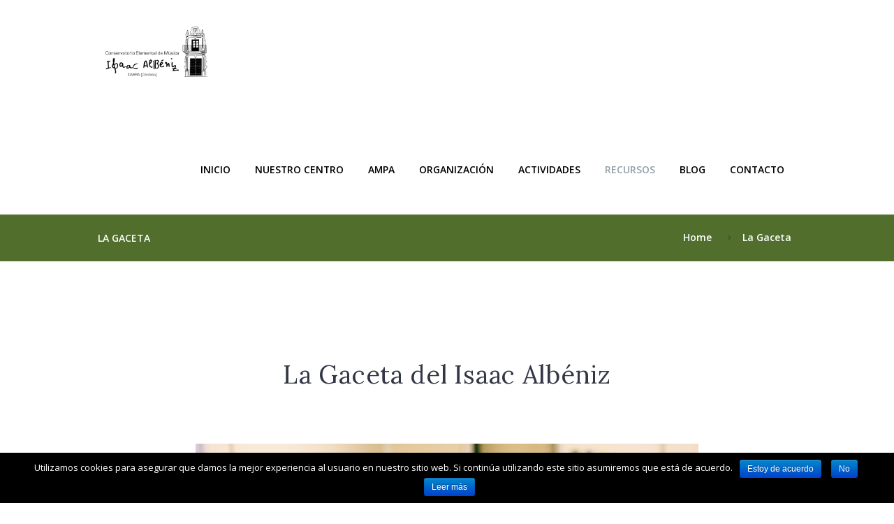

--- FILE ---
content_type: text/html; charset=UTF-8
request_url: https://www.conservatorioalbeniz.com/gaceta/
body_size: 14127
content:
<!DOCTYPE html>
<html lang="es-ES" prefix="og: http://ogp.me/ns#" class="scheme_original">

<head>
	<title>La Gaceta - Conservatorio Elemental de Música &quot;Isaac Albéniz&quot; Cabra</title>
		<meta charset="UTF-8" />
		<meta name="viewport" content="width=device-width, initial-scale=1, maximum-scale=1">
		<meta name="format-detection" content="telephone=no">
	
		<link rel="profile" href="https://gmpg.org/xfn/11" />
		<link rel="pingback" href="https://www.conservatorioalbeniz.com/xmlrpc.php" />
		
<!-- This site is optimized with the Yoast SEO plugin v7.5.3 - https://yoast.com/wordpress/plugins/seo/ -->
<meta name="description" content="Visualiza las Gaceta del Conservatorio Elemental de Música &quot;Isaac Albéniz&quot; Cabra."/>
<link rel="canonical" href="https://www.conservatorioalbeniz.com/gaceta/" />
<meta property="og:locale" content="es_ES" />
<meta property="og:type" content="article" />
<meta property="og:title" content="La Gaceta - Conservatorio Elemental de Música &quot;Isaac Albéniz&quot; Cabra" />
<meta property="og:description" content="Visualiza las Gaceta del Conservatorio Elemental de Música &quot;Isaac Albéniz&quot; Cabra." />
<meta property="og:url" content="https://www.conservatorioalbeniz.com/gaceta/" />
<meta property="og:site_name" content="Conservatorio Elemental de Música &quot;Isaac Albéniz&quot; Cabra" />
<meta property="article:publisher" content="https://www.facebook.com/CEMisaacalbenizCABRA/" />
<meta name="twitter:card" content="summary_large_image" />
<meta name="twitter:description" content="Visualiza las Gaceta del Conservatorio Elemental de Música &quot;Isaac Albéniz&quot; Cabra." />
<meta name="twitter:title" content="La Gaceta - Conservatorio Elemental de Música &quot;Isaac Albéniz&quot; Cabra" />
<script type='application/ld+json'>{"@context":"https:\/\/schema.org","@type":"Organization","url":"https:\/\/www.conservatorioalbeniz.com\/","sameAs":["https:\/\/www.facebook.com\/CEMisaacalbenizCABRA\/"],"@id":"https:\/\/www.conservatorioalbeniz.com\/#organization","name":"Conservatorio Elemental de M\u00fasica \"Isaac Alb\u00e9niz\"","logo":"https:\/\/www.conservatorioalbeniz.com\/wp-content\/uploads\/2017\/11\/logotipo-Blanco-conservatorio_dech1.png"}</script>
<!-- / Yoast SEO plugin. -->

<link rel='dns-prefetch' href='//fonts.googleapis.com' />
<link rel='dns-prefetch' href='//s.w.org' />
<link rel="alternate" type="application/rss+xml" title="Conservatorio Elemental de Música &quot;Isaac Albéniz&quot; Cabra &raquo; Feed" href="https://www.conservatorioalbeniz.com/feed/" />
<link rel="alternate" type="application/rss+xml" title="Conservatorio Elemental de Música &quot;Isaac Albéniz&quot; Cabra &raquo; RSS de los comentarios" href="https://www.conservatorioalbeniz.com/comments/feed/" />
<link rel="alternate" type="text/calendar" title="Conservatorio Elemental de Música &quot;Isaac Albéniz&quot; Cabra &raquo; iCal Feed" href="https://www.conservatorioalbeniz.com/eventos/?ical=1" />
<!-- This site uses the Google Analytics by MonsterInsights plugin v6.2.6 - Using Analytics tracking - https://www.monsterinsights.com/ -->
<script type="text/javascript" data-cfasync="false">
		var disableStr = 'ga-disable-UA-111337992-1';

	/* Function to detect opted out users */
	function __gaTrackerIsOptedOut() {
		return document.cookie.indexOf(disableStr + '=true') > -1;
	}

	/* Disable tracking if the opt-out cookie exists. */
	if ( __gaTrackerIsOptedOut() ) {
		window[disableStr] = true;
	}

	/* Opt-out function */
	function __gaTrackerOptout() {
	  document.cookie = disableStr + '=true; expires=Thu, 31 Dec 2099 23:59:59 UTC; path=/';
	  window[disableStr] = true;
	}
		(function(i,s,o,g,r,a,m){i['GoogleAnalyticsObject']=r;i[r]=i[r]||function(){
		(i[r].q=i[r].q||[]).push(arguments)},i[r].l=1*new Date();a=s.createElement(o),
		m=s.getElementsByTagName(o)[0];a.async=1;a.src=g;m.parentNode.insertBefore(a,m)
	})(window,document,'script','//www.google-analytics.com/analytics.js','__gaTracker');

	__gaTracker('create', 'UA-111337992-1', 'auto');
	__gaTracker('set', 'forceSSL', true);
	__gaTracker('require', 'displayfeatures');
	__gaTracker('require', 'linkid', 'linkid.js');
	__gaTracker('send','pageview');
</script>
<!-- / Google Analytics by MonsterInsights -->
		<script type="text/javascript">
			window._wpemojiSettings = {"baseUrl":"https:\/\/s.w.org\/images\/core\/emoji\/2.3\/72x72\/","ext":".png","svgUrl":"https:\/\/s.w.org\/images\/core\/emoji\/2.3\/svg\/","svgExt":".svg","source":{"concatemoji":"https:\/\/www.conservatorioalbeniz.com\/wp-includes\/js\/wp-emoji-release.min.js?ver=4.8.25"}};
			!function(t,a,e){var r,i,n,o=a.createElement("canvas"),l=o.getContext&&o.getContext("2d");function c(t){var e=a.createElement("script");e.src=t,e.defer=e.type="text/javascript",a.getElementsByTagName("head")[0].appendChild(e)}for(n=Array("flag","emoji4"),e.supports={everything:!0,everythingExceptFlag:!0},i=0;i<n.length;i++)e.supports[n[i]]=function(t){var e,a=String.fromCharCode;if(!l||!l.fillText)return!1;switch(l.clearRect(0,0,o.width,o.height),l.textBaseline="top",l.font="600 32px Arial",t){case"flag":return(l.fillText(a(55356,56826,55356,56819),0,0),e=o.toDataURL(),l.clearRect(0,0,o.width,o.height),l.fillText(a(55356,56826,8203,55356,56819),0,0),e===o.toDataURL())?!1:(l.clearRect(0,0,o.width,o.height),l.fillText(a(55356,57332,56128,56423,56128,56418,56128,56421,56128,56430,56128,56423,56128,56447),0,0),e=o.toDataURL(),l.clearRect(0,0,o.width,o.height),l.fillText(a(55356,57332,8203,56128,56423,8203,56128,56418,8203,56128,56421,8203,56128,56430,8203,56128,56423,8203,56128,56447),0,0),e!==o.toDataURL());case"emoji4":return l.fillText(a(55358,56794,8205,9794,65039),0,0),e=o.toDataURL(),l.clearRect(0,0,o.width,o.height),l.fillText(a(55358,56794,8203,9794,65039),0,0),e!==o.toDataURL()}return!1}(n[i]),e.supports.everything=e.supports.everything&&e.supports[n[i]],"flag"!==n[i]&&(e.supports.everythingExceptFlag=e.supports.everythingExceptFlag&&e.supports[n[i]]);e.supports.everythingExceptFlag=e.supports.everythingExceptFlag&&!e.supports.flag,e.DOMReady=!1,e.readyCallback=function(){e.DOMReady=!0},e.supports.everything||(r=function(){e.readyCallback()},a.addEventListener?(a.addEventListener("DOMContentLoaded",r,!1),t.addEventListener("load",r,!1)):(t.attachEvent("onload",r),a.attachEvent("onreadystatechange",function(){"complete"===a.readyState&&e.readyCallback()})),(r=e.source||{}).concatemoji?c(r.concatemoji):r.wpemoji&&r.twemoji&&(c(r.twemoji),c(r.wpemoji)))}(window,document,window._wpemojiSettings);
		</script>
		<style type="text/css">
img.wp-smiley,
img.emoji {
	display: inline !important;
	border: none !important;
	box-shadow: none !important;
	height: 1em !important;
	width: 1em !important;
	margin: 0 .07em !important;
	vertical-align: -0.1em !important;
	background: none !important;
	padding: 0 !important;
}
</style>
<link rel='stylesheet' id='tribe-common-skeleton-style-css'  href='https://www.conservatorioalbeniz.com/wp-content/plugins/the-events-calendar/common/src/resources/css/common-skeleton.min.css?ver=4.10.2' type='text/css' media='all' />
<link rel='stylesheet' id='tribe-tooltip-css'  href='https://www.conservatorioalbeniz.com/wp-content/plugins/the-events-calendar/common/src/resources/css/tooltip.min.css?ver=4.10.2' type='text/css' media='all' />
<link rel='stylesheet' id='contact-form-7-css'  href='https://www.conservatorioalbeniz.com/wp-content/plugins/contact-form-7/includes/css/styles.css?ver=5.1.1' type='text/css' media='all' />
<style id='contact-form-7-inline-css' type='text/css'>
.wpcf7 .wpcf7-recaptcha iframe {margin-bottom: 0;}
</style>
<link rel='stylesheet' id='cookie-notice-front-css'  href='https://www.conservatorioalbeniz.com/wp-content/plugins/cookie-notice/css/front.css?ver=4.8.25' type='text/css' media='all' />
<link rel='stylesheet' id='essential-grid-plugin-settings-css'  href='https://www.conservatorioalbeniz.com/wp-content/plugins/essential-grid/public/assets/css/settings.css?ver=2.1.5' type='text/css' media='all' />
<link rel='stylesheet' id='tp-open-sans-css'  href='https://fonts.googleapis.com/css?family=Open+Sans%3A300%2C400%2C600%2C700%2C800&#038;ver=4.8.25' type='text/css' media='all' />
<link rel='stylesheet' id='tp-raleway-css'  href='https://fonts.googleapis.com/css?family=Raleway%3A100%2C200%2C300%2C400%2C500%2C600%2C700%2C800%2C900&#038;ver=4.8.25' type='text/css' media='all' />
<link rel='stylesheet' id='tp-droid-serif-css'  href='https://fonts.googleapis.com/css?family=Droid+Serif%3A400%2C700&#038;ver=4.8.25' type='text/css' media='all' />
<link rel='stylesheet' id='rs-plugin-settings-css'  href='https://www.conservatorioalbeniz.com/wp-content/plugins/revslider/public/assets/css/settings.css?ver=5.4.5.1' type='text/css' media='all' />
<style id='rs-plugin-settings-inline-css' type='text/css'>
#rs-demo-id {}
</style>
<link rel='stylesheet' id='melodyschool-font-google_fonts-style-css'  href='https://fonts.googleapis.com/css?family=Lora:300,300italic,400,400italic,700,700italic%7COpen+Sans:300,300italic,400,400italic,700,700italic&#038;subset=latin,latin-ext&#038;rnd=259735474' type='text/css' media='all' />
<link rel='stylesheet' id='melodyschool-fontello-style-css'  href='https://www.conservatorioalbeniz.com/wp-content/themes/melodyschool/css/fontello/css/fontello.css?rnd=1849590337' type='text/css' media='all' />
<link rel='stylesheet' id='melodyschool-main-style-css'  href='https://www.conservatorioalbeniz.com/wp-content/themes/melodyschool/style.css?rnd=1124569579' type='text/css' media='all' />
<link rel='stylesheet' id='melodyschool-animation-style-css'  href='https://www.conservatorioalbeniz.com/wp-content/themes/melodyschool/fw/css/core.animation.css?rnd=1338556209' type='text/css' media='all' />
<link rel='stylesheet' id='melodyschool-shortcodes-style-css'  href='https://www.conservatorioalbeniz.com/wp-content/themes/melodyschool/shortcodes/theme.shortcodes.css?rnd=1271096010' type='text/css' media='all' />
<link rel='stylesheet' id='melodyschool-theme-style-css'  href='https://www.conservatorioalbeniz.com/wp-content/themes/melodyschool/css/theme.css?rnd=1070375327' type='text/css' media='all' />
<style id='melodyschool-theme-style-inline-css' type='text/css'>
  .sidebar_outer_logo .logo_main,.top_panel_wrap .logo_main,.top_panel_wrap .logo_fixed{height:80px} .contacts_wrap .logo img{height:30px}
</style>
<link rel='stylesheet' id='melodyschool-plugin.instagram-widget-style-css'  href='https://www.conservatorioalbeniz.com/wp-content/themes/melodyschool/css/plugin.instagram-widget.css?rnd=474408609' type='text/css' media='all' />
<link rel='stylesheet' id='melodyschool-responsive-style-css'  href='https://www.conservatorioalbeniz.com/wp-content/themes/melodyschool/css/responsive.css?rnd=358752328' type='text/css' media='all' />
<link rel='stylesheet' id='mediaelement-css'  href='https://www.conservatorioalbeniz.com/wp-includes/js/mediaelement/mediaelementplayer.min.css?ver=2.22.0' type='text/css' media='all' />
<link rel='stylesheet' id='wp-mediaelement-css'  href='https://www.conservatorioalbeniz.com/wp-includes/js/mediaelement/wp-mediaelement.min.css?ver=4.8.25' type='text/css' media='all' />
<link rel='stylesheet' id='js_composer_front-css'  href='https://www.conservatorioalbeniz.com/wp-content/plugins/js_composer/assets/css/js_composer.min.css?ver=5.2' type='text/css' media='all' />
<link rel='stylesheet' id='sccss_style-css'  href='https://www.conservatorioalbeniz.com/?sccss=1&#038;ver=4.8.25' type='text/css' media='all' />
<script>if (document.location.protocol != "https:") {document.location = document.URL.replace(/^http:/i, "https:");}</script><script type='text/javascript'>
/* <![CDATA[ */
var monsterinsights_frontend = {"js_events_tracking":"true","is_debug_mode":"false","download_extensions":"doc,exe,js,pdf,ppt,tgz,zip,xls","inbound_paths":"","home_url":"https:\/\/www.conservatorioalbeniz.com","track_download_as":"event","internal_label":"int","hash_tracking":"false"};
/* ]]> */
</script>
<script type='text/javascript' src='https://www.conservatorioalbeniz.com/wp-content/plugins/google-analytics-for-wordpress/assets/js/frontend.min.js?ver=6.2.6'></script>
<script type='text/javascript' src='https://www.conservatorioalbeniz.com/wp-includes/js/jquery/jquery.js?ver=1.12.4'></script>
<script type='text/javascript' src='https://www.conservatorioalbeniz.com/wp-includes/js/jquery/jquery-migrate.min.js?ver=1.4.1'></script>
<script type='text/javascript' src='https://www.conservatorioalbeniz.com/wp-content/plugins/essential-grid/public/assets/js/lightbox.js?ver=2.1.5'></script>
<script type='text/javascript' src='https://www.conservatorioalbeniz.com/wp-content/plugins/essential-grid/public/assets/js/jquery.themepunch.tools.min.js?ver=2.1.5'></script>
<script type='text/javascript' src='https://www.conservatorioalbeniz.com/wp-content/plugins/revslider/public/assets/js/jquery.themepunch.revolution.min.js?ver=5.4.5.1'></script>
<script type='text/javascript' src='https://www.conservatorioalbeniz.com/wp-content/themes/melodyschool/fw/js/photostack/modernizr.min.js?rnd=1351608287'></script>
<script type='text/javascript'>
/* <![CDATA[ */
var sibErrMsg = {"invalidMail":"Please fill out valid email address","requiredField":"Please fill out required fields","invalidDateFormat":"Please fill out valid date format"};
var sib_ajax_nonce = "6ff0c98a94";
/* ]]> */
</script>
<script type='text/javascript' src='https://www.conservatorioalbeniz.com/wp-content/plugins/mailin/js/mailin-front.js?ver=1510657359'></script>
<link rel='https://api.w.org/' href='https://www.conservatorioalbeniz.com/wp-json/' />
<link rel="EditURI" type="application/rsd+xml" title="RSD" href="https://www.conservatorioalbeniz.com/xmlrpc.php?rsd" />
<link rel="wlwmanifest" type="application/wlwmanifest+xml" href="https://www.conservatorioalbeniz.com/wp-includes/wlwmanifest.xml" /> 
<meta name="generator" content="WordPress 4.8.25" />
<link rel='shortlink' href='https://www.conservatorioalbeniz.com/?p=1812' />
<link rel="alternate" type="application/json+oembed" href="https://www.conservatorioalbeniz.com/wp-json/oembed/1.0/embed?url=https%3A%2F%2Fwww.conservatorioalbeniz.com%2Fgaceta%2F" />
<link rel="alternate" type="text/xml+oembed" href="https://www.conservatorioalbeniz.com/wp-json/oembed/1.0/embed?url=https%3A%2F%2Fwww.conservatorioalbeniz.com%2Fgaceta%2F&#038;format=xml" />
		<script type="text/javascript">
			var ajaxRevslider;
			
			jQuery(document).ready(function() {
				// CUSTOM AJAX CONTENT LOADING FUNCTION
				ajaxRevslider = function(obj) {
				
					// obj.type : Post Type
					// obj.id : ID of Content to Load
					// obj.aspectratio : The Aspect Ratio of the Container / Media
					// obj.selector : The Container Selector where the Content of Ajax will be injected. It is done via the Essential Grid on Return of Content
					
					var content = "";

					data = {};
					
					data.action = 'revslider_ajax_call_front';
					data.client_action = 'get_slider_html';
					data.token = '0902932051';
					data.type = obj.type;
					data.id = obj.id;
					data.aspectratio = obj.aspectratio;
					
					// SYNC AJAX REQUEST
					jQuery.ajax({
						type:"post",
						url:"https://www.conservatorioalbeniz.com/wp-admin/admin-ajax.php",
						dataType: 'json',
						data:data,
						async:false,
						success: function(ret, textStatus, XMLHttpRequest) {
							if(ret.success == true)
								content = ret.data;								
						},
						error: function(e) {
							console.log(e);
						}
					});
					
					 // FIRST RETURN THE CONTENT WHEN IT IS LOADED !!
					 return content;						 
				};
				
				// CUSTOM AJAX FUNCTION TO REMOVE THE SLIDER
				var ajaxRemoveRevslider = function(obj) {
					return jQuery(obj.selector+" .rev_slider").revkill();
				};

				// EXTEND THE AJAX CONTENT LOADING TYPES WITH TYPE AND FUNCTION
				var extendessential = setInterval(function() {
					if (jQuery.fn.tpessential != undefined) {
						clearInterval(extendessential);
						if(typeof(jQuery.fn.tpessential.defaults) !== 'undefined') {
							jQuery.fn.tpessential.defaults.ajaxTypes.push({type:"revslider",func:ajaxRevslider,killfunc:ajaxRemoveRevslider,openAnimationSpeed:0.3});   
							// type:  Name of the Post to load via Ajax into the Essential Grid Ajax Container
							// func: the Function Name which is Called once the Item with the Post Type has been clicked
							// killfunc: function to kill in case the Ajax Window going to be removed (before Remove function !
							// openAnimationSpeed: how quick the Ajax Content window should be animated (default is 0.3)
						}
					}
				},30);
			});
		</script>
		<meta name="tec-api-version" content="v1"><meta name="tec-api-origin" content="https://www.conservatorioalbeniz.com"><link rel="https://theeventscalendar.com/" href="https://www.conservatorioalbeniz.com/wp-json/tribe/events/v1/" /><meta name="generator" content="Powered by Visual Composer - drag and drop page builder for WordPress."/>
<!--[if lte IE 9]><link rel="stylesheet" type="text/css" href="https://www.conservatorioalbeniz.com/wp-content/plugins/js_composer/assets/css/vc_lte_ie9.min.css" media="screen"><![endif]--><meta name="generator" content="Powered by Slider Revolution 5.4.5.1 - responsive, Mobile-Friendly Slider Plugin for WordPress with comfortable drag and drop interface." />
<link rel="icon" href="https://www.conservatorioalbeniz.com/wp-content/uploads/2017/10/cropped-logo-conservatorio-cabra_min-1-32x32.jpg" sizes="32x32" />
<link rel="icon" href="https://www.conservatorioalbeniz.com/wp-content/uploads/2017/10/cropped-logo-conservatorio-cabra_min-1-192x192.jpg" sizes="192x192" />
<link rel="apple-touch-icon-precomposed" href="https://www.conservatorioalbeniz.com/wp-content/uploads/2017/10/cropped-logo-conservatorio-cabra_min-1-180x180.jpg" />
<meta name="msapplication-TileImage" content="https://www.conservatorioalbeniz.com/wp-content/uploads/2017/10/cropped-logo-conservatorio-cabra_min-1-270x270.jpg" />
<script type="text/javascript">function setREVStartSize(e){
				try{ var i=jQuery(window).width(),t=9999,r=0,n=0,l=0,f=0,s=0,h=0;					
					if(e.responsiveLevels&&(jQuery.each(e.responsiveLevels,function(e,f){f>i&&(t=r=f,l=e),i>f&&f>r&&(r=f,n=e)}),t>r&&(l=n)),f=e.gridheight[l]||e.gridheight[0]||e.gridheight,s=e.gridwidth[l]||e.gridwidth[0]||e.gridwidth,h=i/s,h=h>1?1:h,f=Math.round(h*f),"fullscreen"==e.sliderLayout){var u=(e.c.width(),jQuery(window).height());if(void 0!=e.fullScreenOffsetContainer){var c=e.fullScreenOffsetContainer.split(",");if (c) jQuery.each(c,function(e,i){u=jQuery(i).length>0?u-jQuery(i).outerHeight(!0):u}),e.fullScreenOffset.split("%").length>1&&void 0!=e.fullScreenOffset&&e.fullScreenOffset.length>0?u-=jQuery(window).height()*parseInt(e.fullScreenOffset,0)/100:void 0!=e.fullScreenOffset&&e.fullScreenOffset.length>0&&(u-=parseInt(e.fullScreenOffset,0))}f=u}else void 0!=e.minHeight&&f<e.minHeight&&(f=e.minHeight);e.c.closest(".rev_slider_wrapper").css({height:f})					
				}catch(d){console.log("Failure at Presize of Slider:"+d)}
			};</script>
		<style type="text/css" id="wp-custom-css">
			/*
Puedes añadir tu propio CSS aquí.

Haz clic en el icono de ayuda de arriba para averiguar más.
*/
.scheme_original .menu_main_nav > li > a {
    color: #000000;
}
.scheme_original .top_panel_middle {
    background-color: #ffffff;
}

.top_panel_middle .menu_main_wrap {
    margin-top: 5.1em;
}
.sc_section_title {
    margin: 0rem 0 0.4rem;
}
.top_panel_fixed .top_panel_middle .menu_main_wrap {
    margin-top: 2.6em;
}		</style>
	<noscript><style type="text/css"> .wpb_animate_when_almost_visible { opacity: 1; }</style></noscript></head>

<body data-rsssl=1 class="page-template-default page page-id-1812 tribe-no-js melodyschool_body body_style_wide body_filled article_style_stretch layout_single-standard template_single-standard scheme_original top_panel_show top_panel_above sidebar_hide sidebar_outer_hide wpb-js-composer js-comp-ver-5.2 vc_responsive">

	<a id="toc_home" class="sc_anchor" title="Home" data-description="&lt;i&gt;Return to Home&lt;/i&gt; - &lt;br&gt;navigate to home page of the site" data-icon="icon-home" data-url="https://www.conservatorioalbeniz.com/" data-separator="yes"></a><a id="toc_top" class="sc_anchor" title="To Top" data-description="&lt;i&gt;Back to top&lt;/i&gt; - &lt;br&gt;scroll to top of the page" data-icon="icon-double-up" data-url="" data-separator="yes"></a>
	
	
	
	<div class="body_wrap">

		
		<div class="page_wrap">

			
		<div class="top_panel_fixed_wrap"></div>

		<header class="top_panel_wrap top_panel_style_6 scheme_">
			<div class="top_panel_wrap_inner top_panel_inner_style_6 top_panel_position_above">

			<div class="top_panel_middle" >
				<div class="content_wrap">
					<div class="contact_logo">
								<div class="logo">
			<a href="https://www.conservatorioalbeniz.com/"><img src="https://www.conservatorioalbeniz.com/wp-content/uploads/2016/05/logotipo-Blanco-conservatorio_dech.png" class="logo_main" alt="" width="1890" height="945"><img src="https://www.conservatorioalbeniz.com/wp-content/uploads/2016/05/logotipo-Blanco-conservatorio_dech.png" class="logo_fixed" alt="" width="1890" height="945"></a>
		</div>
							</div>
					<div class="menu_main_wrap">
						<nav class="menu_main_nav_area">
							<ul id="menu_main" class="menu_main_nav"><li id="menu-item-1645" class="menu-item menu-item-type-post_type menu-item-object-page menu-item-home menu-item-1645"><a href="https://www.conservatorioalbeniz.com/">Inicio</a></li>
<li id="menu-item-1611" class="menu-item menu-item-type-custom menu-item-object-custom menu-item-has-children menu-item-1611"><a href="#">Nuestro Centro</a>
<ul  class="sub-menu">
	<li id="menu-item-1642" class="menu-item menu-item-type-post_type menu-item-object-page menu-item-1642"><a href="https://www.conservatorioalbeniz.com/saludo-director/">Saludo del Director</a></li>
	<li id="menu-item-1655" class="menu-item menu-item-type-post_type menu-item-object-page menu-item-1655"><a href="https://www.conservatorioalbeniz.com/historia-del-conservatorio/">Historia del Conservatorio</a></li>
	<li id="menu-item-1666" class="menu-item menu-item-type-post_type menu-item-object-page menu-item-1666"><a href="https://www.conservatorioalbeniz.com/situacion/">Situación</a></li>
	<li id="menu-item-1679" class="menu-item menu-item-type-post_type menu-item-object-page menu-item-1679"><a href="https://www.conservatorioalbeniz.com/casa-natal-de-d-juan-valera/">El edificio</a></li>
	<li id="menu-item-1704" class="menu-item menu-item-type-post_type menu-item-object-page menu-item-1704"><a href="https://www.conservatorioalbeniz.com/valera-y-albeniz/">Valera y Albéniz</a></li>
</ul>
</li>
<li id="menu-item-2942" class="menu-item menu-item-type-post_type menu-item-object-page menu-item-2942"><a href="https://www.conservatorioalbeniz.com/ampa/">Ampa</a></li>
<li id="menu-item-1613" class="menu-item menu-item-type-custom menu-item-object-custom menu-item-has-children menu-item-1613"><a href="#">Organización</a>
<ul  class="sub-menu">
	<li id="menu-item-1748" class="menu-item menu-item-type-post_type menu-item-object-page menu-item-1748"><a href="https://www.conservatorioalbeniz.com/oferta-educativa/">Oferta Educativa</a></li>
	<li id="menu-item-1747" class="menu-item menu-item-type-post_type menu-item-object-page menu-item-1747"><a href="https://www.conservatorioalbeniz.com/prueba-de-acceso/">Prueba de Aptitud y Pruebas de acceso</a></li>
	<li id="menu-item-1767" class="menu-item menu-item-type-post_type menu-item-object-page menu-item-1767"><a href="https://www.conservatorioalbeniz.com/organigrama/">Organigrama</a></li>
	<li id="menu-item-1773" class="menu-item menu-item-type-post_type menu-item-object-page menu-item-1773"><a href="https://www.conservatorioalbeniz.com/horarios-de-tutoria/">Horarios de atención a las familias</a></li>
	<li id="menu-item-1783" class="menu-item menu-item-type-post_type menu-item-object-page menu-item-1783"><a href="https://www.conservatorioalbeniz.com/horario-de-secretaria/">Horario de Secretaria</a></li>
	<li id="menu-item-1804" class="menu-item menu-item-type-post_type menu-item-object-page menu-item-1804"><a href="https://www.conservatorioalbeniz.com/normativa/">Normativa</a></li>
	<li id="menu-item-1925" class="menu-item menu-item-type-post_type menu-item-object-page menu-item-1925"><a href="https://www.conservatorioalbeniz.com/documentos-de-centro/">Documentos de Centro</a></li>
</ul>
</li>
<li id="menu-item-1616" class="menu-item menu-item-type-taxonomy menu-item-object-category menu-item-1616"><a href="https://www.conservatorioalbeniz.com/category/conservatorio/actividades/">Actividades</a></li>
<li id="menu-item-1615" class="menu-item menu-item-type-custom menu-item-object-custom current-menu-ancestor current-menu-parent menu-item-has-children menu-item-1615"><a>Recursos</a>
<ul  class="sub-menu">
	<li id="menu-item-1803" class="menu-item menu-item-type-post_type menu-item-object-page menu-item-1803"><a href="https://www.conservatorioalbeniz.com/fotografias/">Fotografias</a></li>
	<li id="menu-item-1811" class="menu-item menu-item-type-post_type menu-item-object-page menu-item-1811"><a href="https://www.conservatorioalbeniz.com/videos/">Videos</a></li>
	<li id="menu-item-1824" class="menu-item menu-item-type-post_type menu-item-object-page current-menu-item page_item page-item-1812 current_page_item menu-item-1824"><a href="https://www.conservatorioalbeniz.com/gaceta/">La Gaceta</a></li>
</ul>
</li>
<li id="menu-item-2471" class="menu-item menu-item-type-post_type menu-item-object-page menu-item-2471"><a href="https://www.conservatorioalbeniz.com/blog/">Blog</a></li>
<li id="menu-item-149" class="menu-item menu-item-type-post_type menu-item-object-page menu-item-149"><a href="https://www.conservatorioalbeniz.com/contacto/">Contacto</a></li>
</ul>						</nav>
											</div>
				</div>
			</div>

			</div>
		</header>

			<div class="header_mobile">
		<div class="content_wrap">
			<div class="menu_button icon-menu"></div>
					<div class="logo">
			<a href="https://www.conservatorioalbeniz.com/"><img src="https://www.conservatorioalbeniz.com/wp-content/uploads/2016/05/logotipo-Blanco-conservatorio_dech.png" class="logo_main" alt="" width="1890" height="945"></a>
		</div>
				</div>
		<div class="side_wrap">
			<div class="close">Close</div>
			<div class="panel_top">
				<nav class="menu_main_nav_area">
					<ul id="menu_mobile" class="menu_main_nav"><li class="menu-item menu-item-type-post_type menu-item-object-page menu-item-home menu-item-1645"><a href="https://www.conservatorioalbeniz.com/">Inicio</a></li>
<li class="menu-item menu-item-type-custom menu-item-object-custom menu-item-has-children menu-item-1611"><a href="#">Nuestro Centro</a>
<ul  class="sub-menu">
	<li class="menu-item menu-item-type-post_type menu-item-object-page menu-item-1642"><a href="https://www.conservatorioalbeniz.com/saludo-director/">Saludo del Director</a></li>
	<li class="menu-item menu-item-type-post_type menu-item-object-page menu-item-1655"><a href="https://www.conservatorioalbeniz.com/historia-del-conservatorio/">Historia del Conservatorio</a></li>
	<li class="menu-item menu-item-type-post_type menu-item-object-page menu-item-1666"><a href="https://www.conservatorioalbeniz.com/situacion/">Situación</a></li>
	<li class="menu-item menu-item-type-post_type menu-item-object-page menu-item-1679"><a href="https://www.conservatorioalbeniz.com/casa-natal-de-d-juan-valera/">El edificio</a></li>
	<li class="menu-item menu-item-type-post_type menu-item-object-page menu-item-1704"><a href="https://www.conservatorioalbeniz.com/valera-y-albeniz/">Valera y Albéniz</a></li>
</ul>
</li>
<li class="menu-item menu-item-type-post_type menu-item-object-page menu-item-2942"><a href="https://www.conservatorioalbeniz.com/ampa/">Ampa</a></li>
<li class="menu-item menu-item-type-custom menu-item-object-custom menu-item-has-children menu-item-1613"><a href="#">Organización</a>
<ul  class="sub-menu">
	<li class="menu-item menu-item-type-post_type menu-item-object-page menu-item-1748"><a href="https://www.conservatorioalbeniz.com/oferta-educativa/">Oferta Educativa</a></li>
	<li class="menu-item menu-item-type-post_type menu-item-object-page menu-item-1747"><a href="https://www.conservatorioalbeniz.com/prueba-de-acceso/">Prueba de Aptitud y Pruebas de acceso</a></li>
	<li class="menu-item menu-item-type-post_type menu-item-object-page menu-item-1767"><a href="https://www.conservatorioalbeniz.com/organigrama/">Organigrama</a></li>
	<li class="menu-item menu-item-type-post_type menu-item-object-page menu-item-1773"><a href="https://www.conservatorioalbeniz.com/horarios-de-tutoria/">Horarios de atención a las familias</a></li>
	<li class="menu-item menu-item-type-post_type menu-item-object-page menu-item-1783"><a href="https://www.conservatorioalbeniz.com/horario-de-secretaria/">Horario de Secretaria</a></li>
	<li class="menu-item menu-item-type-post_type menu-item-object-page menu-item-1804"><a href="https://www.conservatorioalbeniz.com/normativa/">Normativa</a></li>
	<li class="menu-item menu-item-type-post_type menu-item-object-page menu-item-1925"><a href="https://www.conservatorioalbeniz.com/documentos-de-centro/">Documentos de Centro</a></li>
</ul>
</li>
<li class="menu-item menu-item-type-taxonomy menu-item-object-category menu-item-1616"><a href="https://www.conservatorioalbeniz.com/category/conservatorio/actividades/">Actividades</a></li>
<li class="menu-item menu-item-type-custom menu-item-object-custom current-menu-ancestor current-menu-parent menu-item-has-children menu-item-1615"><a>Recursos</a>
<ul  class="sub-menu">
	<li class="menu-item menu-item-type-post_type menu-item-object-page menu-item-1803"><a href="https://www.conservatorioalbeniz.com/fotografias/">Fotografias</a></li>
	<li class="menu-item menu-item-type-post_type menu-item-object-page menu-item-1811"><a href="https://www.conservatorioalbeniz.com/videos/">Videos</a></li>
	<li class="menu-item menu-item-type-post_type menu-item-object-page current-menu-item page_item page-item-1812 current_page_item menu-item-1824"><a href="https://www.conservatorioalbeniz.com/gaceta/">La Gaceta</a></li>
</ul>
</li>
<li class="menu-item menu-item-type-post_type menu-item-object-page menu-item-2471"><a href="https://www.conservatorioalbeniz.com/blog/">Blog</a></li>
<li class="menu-item menu-item-type-post_type menu-item-object-page menu-item-149"><a href="https://www.conservatorioalbeniz.com/contacto/">Contacto</a></li>
</ul>				</nav>
							</div>
			
			
			<div class="panel_bottom">
							</div>
		</div>
		<div class="mask"></div>
	</div>

				<div class="top_panel_title top_panel_style_6  title_present breadcrumbs_present scheme_">
					<div class="top_panel_title_inner top_panel_inner_style_6  title_present_inner breadcrumbs_present_inner">
						<div class="content_wrap">
							<h1 class="page_title">La Gaceta</h1><div class="breadcrumbs"><a class="breadcrumbs_item home" href="https://www.conservatorioalbeniz.com/">Home</a><span class="breadcrumbs_delimiter"></span><span class="breadcrumbs_item current">La Gaceta</span></div>						</div>
					</div>
				</div>
				
			<div class="page_content_wrap page_paddings_yes">
                                    <div class="content_wrap">
                        <div class="header_text"></div>
                    </div>
                
<div class="content_wrap">
<div class="content">
<article class="itemscope post_item post_item_single post_featured_default post_format_standard post-1812 page type-page status-publish hentry" itemscope itemtype="http://schema.org/Article">
<section class="post_content" itemprop="articleBody"><div class="vc_row wpb_row vc_row-fluid"><div class="wpb_column vc_column_container vc_col-sm-12"><div class="vc_column-inner "><div class="wpb_wrapper"><h1 class="sc_title sc_title_regular"></p>
<p style="text-align: center;">La Gaceta del Isaac Albéniz</p>
<p></h1>
	<div  class="wpb_single_image wpb_content_element vc_align_center">
		
		<figure class="wpb_wrapper vc_figure">
			<div class="vc_single_image-wrapper   vc_box_border_grey"><img width="720" height="480" src="https://www.conservatorioalbeniz.com/wp-content/uploads/2017/11/conservatorio-matricula5.jpg" class="vc_single_image-img attachment-full" alt="" srcset="https://www.conservatorioalbeniz.com/wp-content/uploads/2017/11/conservatorio-matricula5.jpg 720w, https://www.conservatorioalbeniz.com/wp-content/uploads/2017/11/conservatorio-matricula5-300x200.jpg 300w" sizes="(max-width: 720px) 100vw, 720px" /></div>
		</figure>
	</div>
<div class="vc_empty_space"   style="height: 32px" ><span class="vc_empty_space_inner"></span></div>
<div class="vc_row wpb_row vc_inner vc_row-fluid"><div class="wpb_column vc_column_container vc_col-sm-6"><div class="vc_column-inner "><div class="wpb_wrapper"><h3 class="sc_title sc_title_regular"></p>
<p style="text-align: center;">La Gaceta 1</p>
<p></h3>
	<div  class="wpb_single_image wpb_content_element vc_align_center">
		
		<figure class="wpb_wrapper vc_figure">
			<a href="https://www.conservatorioalbeniz.com/wp-content/uploads/revista/La%20Gaceta%201.pdf" target="_blank" class="vc_single_image-wrapper   vc_box_border_grey"><img width="300" height="232" src="https://www.conservatorioalbeniz.com/wp-content/uploads/2017/11/1-300x232.png" class="vc_single_image-img attachment-medium" alt="" srcset="https://www.conservatorioalbeniz.com/wp-content/uploads/2017/11/1-300x232.png 300w, https://www.conservatorioalbeniz.com/wp-content/uploads/2017/11/1.png 350w" sizes="(max-width: 300px) 100vw, 300px" /></a>
		</figure>
	</div>
<div class="vc_empty_space"   style="height: 32px" ><span class="vc_empty_space_inner"></span></div>
<div class="vc_btn3-container vc_btn3-center" >
	<a class="vc_general vc_btn3 vc_btn3-size-md vc_btn3-shape-rounded vc_btn3-style-modern vc_btn3-color-grey" href="../wp-content/uploads/revista/La%20Gaceta%201.pdf" title="">Descargar</a></div>
</div></div></div><div class="wpb_column vc_column_container vc_col-sm-6"><div class="vc_column-inner "><div class="wpb_wrapper"><h3 class="sc_title sc_title_regular"></p>
<p style="text-align: center;">La Gaceta 2</p>
<p></h3>
	<div  class="wpb_single_image wpb_content_element vc_align_center">
		
		<figure class="wpb_wrapper vc_figure">
			<a href="https://www.conservatorioalbeniz.com/wp-content/uploads/revista/La%20Gaceta%202.pdf" target="_blank" class="vc_single_image-wrapper   vc_box_border_grey"><img width="300" height="222" src="https://www.conservatorioalbeniz.com/wp-content/uploads/2017/11/2-300x222.png" class="vc_single_image-img attachment-medium" alt="" srcset="https://www.conservatorioalbeniz.com/wp-content/uploads/2017/11/2-300x222.png 300w, https://www.conservatorioalbeniz.com/wp-content/uploads/2017/11/2.png 350w" sizes="(max-width: 300px) 100vw, 300px" /></a>
		</figure>
	</div>
<div class="vc_empty_space"   style="height: 32px" ><span class="vc_empty_space_inner"></span></div>
<div class="vc_btn3-container vc_btn3-center" >
	<a class="vc_general vc_btn3 vc_btn3-size-md vc_btn3-shape-rounded vc_btn3-style-modern vc_btn3-color-grey" href="../wp-content/uploads/revista/La%20Gaceta%202.pdf" title="">Descargar</a></div>
</div></div></div></div><div class="vc_row wpb_row vc_inner vc_row-fluid"><div class="wpb_column vc_column_container vc_col-sm-6"><div class="vc_column-inner "><div class="wpb_wrapper"><h3 class="sc_title sc_title_regular"></p>
<p style="text-align: center;">La Gaceta 3</p>
<p></h3>
	<div  class="wpb_single_image wpb_content_element vc_align_center">
		
		<figure class="wpb_wrapper vc_figure">
			<a href="https://www.conservatorioalbeniz.com/wp-content/uploads/revista/La%20Gaceta%203.pdf" target="_blank" class="vc_single_image-wrapper   vc_box_border_grey"><img width="300" height="213" src="https://www.conservatorioalbeniz.com/wp-content/uploads/2017/11/3-300x213.png" class="vc_single_image-img attachment-medium" alt="" srcset="https://www.conservatorioalbeniz.com/wp-content/uploads/2017/11/3-300x213.png 300w, https://www.conservatorioalbeniz.com/wp-content/uploads/2017/11/3.png 350w" sizes="(max-width: 300px) 100vw, 300px" /></a>
		</figure>
	</div>
<div class="vc_empty_space"   style="height: 32px" ><span class="vc_empty_space_inner"></span></div>
<div class="vc_btn3-container vc_btn3-center" >
	<a class="vc_general vc_btn3 vc_btn3-size-md vc_btn3-shape-rounded vc_btn3-style-modern vc_btn3-color-grey" href="../wp-content/uploads/revista/La%20Gaceta%203.pdf" title="">Descargar</a></div>
</div></div></div><div class="wpb_column vc_column_container vc_col-sm-6"><div class="vc_column-inner "><div class="wpb_wrapper"><h3 class="sc_title sc_title_regular"></p>
<p style="text-align: center;">La Gaceta 4</p>
<p></h3>
	<div  class="wpb_single_image wpb_content_element vc_align_center">
		
		<figure class="wpb_wrapper vc_figure">
			<a href="https://www.conservatorioalbeniz.com/wp-content/uploads/revista/La%20Gaceta%204.pdf" target="_blank" class="vc_single_image-wrapper   vc_box_border_grey"><img width="300" height="226" src="https://www.conservatorioalbeniz.com/wp-content/uploads/2017/11/4-300x226.png" class="vc_single_image-img attachment-medium" alt="" srcset="https://www.conservatorioalbeniz.com/wp-content/uploads/2017/11/4-300x226.png 300w, https://www.conservatorioalbeniz.com/wp-content/uploads/2017/11/4.png 350w" sizes="(max-width: 300px) 100vw, 300px" /></a>
		</figure>
	</div>
<div class="vc_empty_space"   style="height: 32px" ><span class="vc_empty_space_inner"></span></div>
<div class="vc_btn3-container vc_btn3-center" >
	<a class="vc_general vc_btn3 vc_btn3-size-md vc_btn3-shape-rounded vc_btn3-style-modern vc_btn3-color-grey" href="../wp-content/uploads/revista/La%20Gaceta%204.pdf" title="">Descargar</a></div>
</div></div></div></div><div class="vc_row wpb_row vc_inner vc_row-fluid"><div class="wpb_column vc_column_container vc_col-sm-6"><div class="vc_column-inner "><div class="wpb_wrapper"><h3 class="sc_title sc_title_regular"></p>
<p style="text-align: center;">La Gaceta 5</p>
<p></h3>
	<div  class="wpb_single_image wpb_content_element vc_align_center">
		
		<figure class="wpb_wrapper vc_figure">
			<a href="https://www.conservatorioalbeniz.com/wp-content/uploads/revista/La%20Gaceta%205.pdf" target="_blank" class="vc_single_image-wrapper   vc_box_border_grey"><img width="300" height="229" src="https://www.conservatorioalbeniz.com/wp-content/uploads/2017/11/5-300x229.png" class="vc_single_image-img attachment-medium" alt="" srcset="https://www.conservatorioalbeniz.com/wp-content/uploads/2017/11/5-300x229.png 300w, https://www.conservatorioalbeniz.com/wp-content/uploads/2017/11/5.png 597w" sizes="(max-width: 300px) 100vw, 300px" /></a>
		</figure>
	</div>
<div class="vc_empty_space"   style="height: 32px" ><span class="vc_empty_space_inner"></span></div>
<div class="vc_btn3-container vc_btn3-center" >
	<a class="vc_general vc_btn3 vc_btn3-size-md vc_btn3-shape-rounded vc_btn3-style-modern vc_btn3-color-grey" href="../wp-content/uploads/revista/La%20Gaceta%205.pdf" title="">Descargar</a></div>
</div></div></div><div class="wpb_column vc_column_container vc_col-sm-6"><div class="vc_column-inner "><div class="wpb_wrapper"><h3 class="sc_title sc_title_regular"></p>
<p style="text-align: center;">La Gaceta 6</p>
<p></h3>
	<div  class="wpb_single_image wpb_content_element vc_align_center">
		
		<figure class="wpb_wrapper vc_figure">
			<a href="https://www.conservatorioalbeniz.com/wp-content/uploads/revista/La%20Gaceta%205.pdf" target="_blank" class="vc_single_image-wrapper   vc_box_border_grey"><img width="300" height="219" src="https://www.conservatorioalbeniz.com/wp-content/uploads/2017/11/6-300x219.png" class="vc_single_image-img attachment-medium" alt="" srcset="https://www.conservatorioalbeniz.com/wp-content/uploads/2017/11/6-300x219.png 300w, https://www.conservatorioalbeniz.com/wp-content/uploads/2017/11/6.png 350w" sizes="(max-width: 300px) 100vw, 300px" /></a>
		</figure>
	</div>
<div class="vc_empty_space"   style="height: 32px" ><span class="vc_empty_space_inner"></span></div>
<div class="vc_btn3-container vc_btn3-center" >
	<a class="vc_general vc_btn3 vc_btn3-size-md vc_btn3-shape-rounded vc_btn3-style-modern vc_btn3-color-grey" href="../wp-content/uploads/revista/La%20Gaceta%206.pdf" title="">Descargar</a></div>
</div></div></div></div><div class="vc_row wpb_row vc_inner vc_row-fluid"><div class="wpb_column vc_column_container vc_col-sm-6"><div class="vc_column-inner "><div class="wpb_wrapper"><h3 class="sc_title sc_title_regular"></p>
<p style="text-align: center;">La Gaceta 7</p>
<p></h3>
	<div  class="wpb_single_image wpb_content_element vc_align_center">
		
		<figure class="wpb_wrapper vc_figure">
			<a href="https://www.conservatorioalbeniz.com/wp-content/uploads/revista/La%20Gaceta%207.pdf" target="_blank" class="vc_single_image-wrapper   vc_box_border_grey"><img width="300" height="236" src="https://www.conservatorioalbeniz.com/wp-content/uploads/2017/11/7-300x236.png" class="vc_single_image-img attachment-medium" alt="" srcset="https://www.conservatorioalbeniz.com/wp-content/uploads/2017/11/7-300x236.png 300w, https://www.conservatorioalbeniz.com/wp-content/uploads/2017/11/7.png 552w" sizes="(max-width: 300px) 100vw, 300px" /></a>
		</figure>
	</div>
<div class="vc_empty_space"   style="height: 32px" ><span class="vc_empty_space_inner"></span></div>
<div class="vc_btn3-container vc_btn3-center" >
	<a class="vc_general vc_btn3 vc_btn3-size-md vc_btn3-shape-rounded vc_btn3-style-modern vc_btn3-color-grey" href="../wp-content/uploads/revista/La%20Gaceta%207.pdf" title="">Descargar</a></div>
</div></div></div><div class="wpb_column vc_column_container vc_col-sm-6"><div class="vc_column-inner "><div class="wpb_wrapper"><h3 class="sc_title sc_title_regular"></p>
<p style="text-align: center;">La Gaceta 8</p>
<p></h3>
	<div  class="wpb_single_image wpb_content_element vc_align_center">
		
		<figure class="wpb_wrapper vc_figure">
			<a href="https://www.conservatorioalbeniz.com/wp-content/uploads/revista/La%20Gaceta%208.pdf" target="_blank" class="vc_single_image-wrapper   vc_box_border_grey"><img width="300" height="218" src="https://www.conservatorioalbeniz.com/wp-content/uploads/2017/11/8.1-300x218.png" class="vc_single_image-img attachment-medium" alt="" srcset="https://www.conservatorioalbeniz.com/wp-content/uploads/2017/11/8.1-300x218.png 300w, https://www.conservatorioalbeniz.com/wp-content/uploads/2017/11/8.1.png 350w" sizes="(max-width: 300px) 100vw, 300px" /></a>
		</figure>
	</div>
<div class="vc_empty_space"   style="height: 32px" ><span class="vc_empty_space_inner"></span></div>
<div class="vc_btn3-container vc_btn3-center" >
	<a class="vc_general vc_btn3 vc_btn3-size-md vc_btn3-shape-rounded vc_btn3-style-modern vc_btn3-color-grey" href="../wp-content/uploads/revista/La%20Gaceta%208.pdf" title="">Descargar</a></div>
</div></div></div></div><div class="vc_row wpb_row vc_inner vc_row-fluid"><div class="wpb_column vc_column_container vc_col-sm-6"><div class="vc_column-inner "><div class="wpb_wrapper"><h3 class="sc_title sc_title_regular"></p>
<p style="text-align: center;">La Gaceta 9</p>
<p></h3>
	<div  class="wpb_single_image wpb_content_element vc_align_center">
		
		<figure class="wpb_wrapper vc_figure">
			<a href="https://www.conservatorioalbeniz.com/wp-content/uploads/revista/La%20Gaceta%207.pdf" target="_blank" class="vc_single_image-wrapper   vc_box_border_grey"><img width="300" height="258" src="https://www.conservatorioalbeniz.com/wp-content/uploads/2017/11/n9-300x258.png" class="vc_single_image-img attachment-medium" alt="" srcset="https://www.conservatorioalbeniz.com/wp-content/uploads/2017/11/n9-300x258.png 300w, https://www.conservatorioalbeniz.com/wp-content/uploads/2017/11/n9.png 669w" sizes="(max-width: 300px) 100vw, 300px" /></a>
		</figure>
	</div>
<div class="vc_empty_space"   style="height: 32px" ><span class="vc_empty_space_inner"></span></div>
<div class="vc_btn3-container vc_btn3-center" >
	<a class="vc_general vc_btn3 vc_btn3-size-md vc_btn3-shape-rounded vc_btn3-style-modern vc_btn3-color-grey" href="https://www.conservatorioalbeniz.com/wp-content/uploads/2019/10/La-Gaceta-del-Isaac-Albéniz-nº-9.pdf" title="">Descargar</a></div>
</div></div></div><div class="wpb_column vc_column_container vc_col-sm-6"><div class="vc_column-inner "><div class="wpb_wrapper"><h3 class="sc_title sc_title_regular"></p>
<p style="text-align: center;">La Gaceta 10</p>
<p></h3>
	<div  class="wpb_single_image wpb_content_element vc_align_center">
		
		<figure class="wpb_wrapper vc_figure">
			<a href="https://www.conservatorioalbeniz.com/wp-content/uploads/revista/La%20Gaceta%207.pdf" target="_blank" class="vc_single_image-wrapper   vc_box_border_grey"><img width="300" height="246" src="https://www.conservatorioalbeniz.com/wp-content/uploads/2017/11/n10-300x246.png" class="vc_single_image-img attachment-medium" alt="" srcset="https://www.conservatorioalbeniz.com/wp-content/uploads/2017/11/n10-300x246.png 300w, https://www.conservatorioalbeniz.com/wp-content/uploads/2017/11/n10-768x629.png 768w, https://www.conservatorioalbeniz.com/wp-content/uploads/2017/11/n10.png 816w" sizes="(max-width: 300px) 100vw, 300px" /></a>
		</figure>
	</div>
<div class="vc_empty_space"   style="height: 32px" ><span class="vc_empty_space_inner"></span></div>
<div class="vc_btn3-container vc_btn3-center" >
	<a class="vc_general vc_btn3 vc_btn3-size-md vc_btn3-shape-rounded vc_btn3-style-modern vc_btn3-color-grey" href="https://www.conservatorioalbeniz.com/wp-content/uploads/2019/10/La-Gaceta-del-Isaac-Albéniz-nº-10.pdf" title="">Descargar</a></div>
</div></div></div></div><div class="vc_row wpb_row vc_inner vc_row-fluid"><div class="wpb_column vc_column_container vc_col-sm-6"><div class="vc_column-inner "><div class="wpb_wrapper"><h3 class="sc_title sc_title_regular"></p>
<p style="text-align: center;">La Gaceta 11</p>
<p></h3>
	<div  class="wpb_single_image wpb_content_element vc_align_center">
		
		<figure class="wpb_wrapper vc_figure">
			<a href="https://www.conservatorioalbeniz.com/wp-content/uploads/revista/La%20Gaceta%207.pdf" target="_blank" class="vc_single_image-wrapper   vc_box_border_grey"><img width="300" height="229" src="https://www.conservatorioalbeniz.com/wp-content/uploads/2017/11/gaceta-11-300x229.png" class="vc_single_image-img attachment-medium" alt="" /></a>
		</figure>
	</div>
<div class="vc_empty_space"   style="height: 32px" ><span class="vc_empty_space_inner"></span></div>
<div class="vc_btn3-container vc_btn3-center" >
	<a class="vc_general vc_btn3 vc_btn3-size-md vc_btn3-shape-rounded vc_btn3-style-modern vc_btn3-color-grey" href="https://www.conservatorioalbeniz.com/wp-content/uploads/2020/10/LAGACETA_num11.pdf" title="">Descargar</a></div>
</div></div></div><div class="wpb_column vc_column_container vc_col-sm-6"><div class="vc_column-inner "><div class="wpb_wrapper"><h3 class="sc_title sc_title_regular"></p>
<p style="text-align: center;">La Gaceta 12</p>
<p></h3>
	<div  class="wpb_single_image wpb_content_element vc_align_center">
		
		<figure class="wpb_wrapper vc_figure">
			<a href="https://www.conservatorioalbeniz.com/wp-content/uploads/revista/La%20Gaceta%207.pdf" target="_blank" class="vc_single_image-wrapper   vc_box_border_grey"><img width="300" height="229" src="https://www.conservatorioalbeniz.com/wp-content/uploads/2017/11/gaceta-12-300x229.png" class="vc_single_image-img attachment-medium" alt="" /></a>
		</figure>
	</div>
<div class="vc_empty_space"   style="height: 32px" ><span class="vc_empty_space_inner"></span></div>
<div class="vc_btn3-container vc_btn3-center" >
	<a class="vc_general vc_btn3 vc_btn3-size-md vc_btn3-shape-rounded vc_btn3-style-modern vc_btn3-color-grey" href="https://www.conservatorioalbeniz.com/wp-content/uploads/2020/10/LA-GACETA_num12.pdf" title="">Descargar</a></div>
</div></div></div></div><div class="vc_row wpb_row vc_inner vc_row-fluid"><div class="wpb_column vc_column_container vc_col-sm-6"><div class="vc_column-inner "><div class="wpb_wrapper"><h3 class="sc_title sc_title_regular"></p>
<p style="text-align: center;">La Gaceta 13</p>
<p></h3>
	<div  class="wpb_single_image wpb_content_element vc_align_center">
		
		<figure class="wpb_wrapper vc_figure">
			<a href="https://www.conservatorioalbeniz.com/wp-content/uploads/revista/La%20Gaceta%2013.pdf" target="_blank" class="vc_single_image-wrapper   vc_box_border_grey"><img width="300" height="225" src="https://www.conservatorioalbeniz.com/wp-content/uploads/2017/11/9-300x225.png" class="vc_single_image-img attachment-medium" alt="" srcset="https://www.conservatorioalbeniz.com/wp-content/uploads/2017/11/9-300x225.png 300w, https://www.conservatorioalbeniz.com/wp-content/uploads/2017/11/9.png 592w" sizes="(max-width: 300px) 100vw, 300px" /></a>
		</figure>
	</div>
<div class="vc_empty_space"   style="height: 32px" ><span class="vc_empty_space_inner"></span></div>
<div class="vc_btn3-container vc_btn3-center" >
	<a class="vc_general vc_btn3 vc_btn3-size-md vc_btn3-shape-rounded vc_btn3-style-modern vc_btn3-color-grey" href="../wp-content/uploads/revista/La%20Gaceta%2013.pdf" title="">Descargar</a></div>
</div></div></div><div class="wpb_column vc_column_container vc_col-sm-6"><div class="vc_column-inner "><div class="wpb_wrapper"><h3 class="sc_title sc_title_regular"></p>
<p style="text-align: center;">La Gaceta 14</p>
<p></h3>
	<div  class="wpb_single_image wpb_content_element vc_align_center">
		
		<figure class="wpb_wrapper vc_figure">
			<a href="https://www.conservatorioalbeniz.com/wp-content/uploads/revista/La%20Gaceta%2013.pdf" target="_blank" class="vc_single_image-wrapper   vc_box_border_grey"><img width="300" height="207" src="https://www.conservatorioalbeniz.com/wp-content/uploads/2017/11/n14-300x207.png" class="vc_single_image-img attachment-medium" alt="" srcset="https://www.conservatorioalbeniz.com/wp-content/uploads/2017/11/n14-300x207.png 300w, https://www.conservatorioalbeniz.com/wp-content/uploads/2017/11/n14-768x530.png 768w, https://www.conservatorioalbeniz.com/wp-content/uploads/2017/11/n14.png 814w" sizes="(max-width: 300px) 100vw, 300px" /></a>
		</figure>
	</div>
<div class="vc_empty_space"   style="height: 32px" ><span class="vc_empty_space_inner"></span></div>
<div class="vc_btn3-container vc_btn3-center" >
	<a class="vc_general vc_btn3 vc_btn3-size-md vc_btn3-shape-rounded vc_btn3-style-modern vc_btn3-color-grey" href="https://www.conservatorioalbeniz.com/wp-content/uploads/2019/10/La-Gaceta-nº-14.pdf" title="">Descargar</a></div>
</div></div></div></div><div class="vc_row wpb_row vc_inner vc_row-fluid"><div class="wpb_column vc_column_container vc_col-sm-6"><div class="vc_column-inner "><div class="wpb_wrapper"><h3 class="sc_title sc_title_regular"></p>
<p style="text-align: center;">La Gaceta 15</p>
<p></h3>
	<div  class="wpb_single_image wpb_content_element vc_align_center">
		
		<figure class="wpb_wrapper vc_figure">
			<a href="https://www.conservatorioalbeniz.com/wp-content/uploads/revista/La%20Gaceta%2013.pdf" target="_blank" class="vc_single_image-wrapper   vc_box_border_grey"><img width="300" height="229" src="https://www.conservatorioalbeniz.com/wp-content/uploads/2017/11/gaceta-15-300x229.png" class="vc_single_image-img attachment-medium" alt="" /></a>
		</figure>
	</div>
<div class="vc_empty_space"   style="height: 32px" ><span class="vc_empty_space_inner"></span></div>
<div class="vc_btn3-container vc_btn3-center" >
	<a class="vc_general vc_btn3 vc_btn3-size-md vc_btn3-shape-rounded vc_btn3-style-modern vc_btn3-color-grey" href="https://www.conservatorioalbeniz.com/wp-content/uploads/2020/10/LA-GACETA_num15.pdf" title="">Descargar</a></div>
</div></div></div><div class="wpb_column vc_column_container vc_col-sm-6"><div class="vc_column-inner "><div class="wpb_wrapper"><h3 class="sc_title sc_title_regular"></p>
<p style="text-align: center;">La Gaceta 16</p>
<p></h3>
	<div  class="wpb_single_image wpb_content_element vc_align_center">
		
		<figure class="wpb_wrapper vc_figure">
			<a href="https://www.conservatorioalbeniz.com/wp-content/uploads/2021/03/LA-GACETA_num16-1.pdf" target="_blank" class="vc_single_image-wrapper   vc_box_border_grey"><img width="300" height="250" src="https://www.conservatorioalbeniz.com/wp-content/uploads/2017/11/la-gaceta-num-16-300x250.png" class="vc_single_image-img attachment-medium" alt="" /></a>
		</figure>
	</div>
<div class="vc_empty_space"   style="height: 32px" ><span class="vc_empty_space_inner"></span></div>
<div class="vc_btn3-container vc_btn3-center" >
	<a class="vc_general vc_btn3 vc_btn3-size-md vc_btn3-shape-rounded vc_btn3-style-modern vc_btn3-color-grey" href="https://www.conservatorioalbeniz.com/wp-content/uploads/2021/03/LA-GACETA_num16-1.pdf" title="La Gaceta 16">Descargar</a></div>
</div></div></div></div><div class="vc_row wpb_row vc_inner vc_row-fluid"><div class="wpb_column vc_column_container vc_col-sm-6"><div class="vc_column-inner "><div class="wpb_wrapper"><h3 class="sc_title sc_title_regular"></p>
<p style="text-align: center;">La Gaceta 17</p>
<p></h3>
	<div  class="wpb_single_image wpb_content_element vc_align_center">
		
		<figure class="wpb_wrapper vc_figure">
			<a href="https://www.conservatorioalbeniz.com/wp-content/uploads/2022/01/La-Gaceta-del-Isaac-Albéniz-nº-17.pdf" target="_blank" class="vc_single_image-wrapper   vc_box_border_grey"><img width="300" height="228" src="https://www.conservatorioalbeniz.com/wp-content/uploads/2017/11/gaceta-diciembre-2021-num-17-300x228.png" class="vc_single_image-img attachment-medium" alt="" srcset="https://www.conservatorioalbeniz.com/wp-content/uploads/2017/11/gaceta-diciembre-2021-num-17-300x228.png 300w, https://www.conservatorioalbeniz.com/wp-content/uploads/2017/11/gaceta-diciembre-2021-num-17-768x583.png 768w, https://www.conservatorioalbeniz.com/wp-content/uploads/2017/11/gaceta-diciembre-2021-num-17.png 796w" sizes="(max-width: 300px) 100vw, 300px" /></a>
		</figure>
	</div>
<div class="vc_empty_space"   style="height: 32px" ><span class="vc_empty_space_inner"></span></div>
<div class="vc_btn3-container vc_btn3-center" >
	<a class="vc_general vc_btn3 vc_btn3-size-md vc_btn3-shape-rounded vc_btn3-style-modern vc_btn3-color-grey" href="https://www.conservatorioalbeniz.com/wp-content/uploads/2022/01/La-Gaceta-del-Isaac-Albéniz-nº-17.pdf" title="">Descargar</a></div>
</div></div></div><div class="wpb_column vc_column_container vc_col-sm-6"><div class="vc_column-inner "><div class="wpb_wrapper"><h3 class="sc_title sc_title_regular"></p>
<p style="text-align: center;">La Gaceta 18</p>
<p></h3>
	<div  class="wpb_single_image wpb_content_element vc_align_center">
		
		<figure class="wpb_wrapper vc_figure">
			<a href="https://www.conservatorioalbeniz.com/wp-content/uploads/2023/01/LA-GACETA_num18-web-1.pdf" target="_blank" class="vc_single_image-wrapper   vc_box_border_grey"><img width="300" height="222" src="https://www.conservatorioalbeniz.com/wp-content/uploads/2017/11/lagacetadic2022-300x222.jpg" class="vc_single_image-img attachment-medium" alt="" srcset="https://www.conservatorioalbeniz.com/wp-content/uploads/2017/11/lagacetadic2022-300x222.jpg 300w, https://www.conservatorioalbeniz.com/wp-content/uploads/2017/11/lagacetadic2022-768x567.jpg 768w, https://www.conservatorioalbeniz.com/wp-content/uploads/2017/11/lagacetadic2022.jpg 992w" sizes="(max-width: 300px) 100vw, 300px" /></a>
		</figure>
	</div>
<div class="vc_empty_space"   style="height: 32px" ><span class="vc_empty_space_inner"></span></div>
<div class="vc_btn3-container vc_btn3-center" >
	<a class="vc_general vc_btn3 vc_btn3-size-md vc_btn3-shape-rounded vc_btn3-style-modern vc_btn3-color-grey" href="https://www.conservatorioalbeniz.com/wp-content/uploads/2023/01/LA-GACETA_num18-web-1.pdf" title="">Descargar</a></div>
</div></div></div></div><div class="vc_row wpb_row vc_inner vc_row-fluid"><div class="wpb_column vc_column_container vc_col-sm-6"><div class="vc_column-inner "><div class="wpb_wrapper"><h3 class="sc_title sc_title_regular"></p>
<p style="text-align: center;">La Gaceta 19</p>
<p></h3>
	<div  class="wpb_single_image wpb_content_element vc_align_center">
		
		<figure class="wpb_wrapper vc_figure">
			<a href="https://www.conservatorioalbeniz.com/wp-content/uploads/2024/02/La-Gaceta-del-Isaac-Albéniz-nº-19.pdf" target="_blank" class="vc_single_image-wrapper   vc_box_border_grey"><img width="300" height="228" src="https://www.conservatorioalbeniz.com/wp-content/uploads/2017/11/lagacetaisaacalbeniz-300x228.jpg" class="vc_single_image-img attachment-medium" alt="" /></a>
		</figure>
	</div>
<div class="vc_empty_space"   style="height: 32px" ><span class="vc_empty_space_inner"></span></div>
<div class="vc_btn3-container vc_btn3-center" >
	<a class="vc_general vc_btn3 vc_btn3-size-md vc_btn3-shape-rounded vc_btn3-style-modern vc_btn3-color-grey" href="https://www.conservatorioalbeniz.com/wp-content/uploads/2024/02/La-Gaceta-del-Isaac-Albéniz-nº-19.pdf" title="">Descargar</a></div>
</div></div></div><div class="wpb_column vc_column_container vc_col-sm-6"><div class="vc_column-inner "><div class="wpb_wrapper"><h3 class="sc_title sc_title_regular"></p>
<p style="text-align: center;">La Gaceta 20</p>
<p></h3>
	<div  class="wpb_single_image wpb_content_element vc_align_center">
		
		<figure class="wpb_wrapper vc_figure">
			<a href="https://www.conservatorioalbeniz.com/wp-content/uploads/2025/01/La-Gaceta-n%C2%BA-20.pdf" target="_blank" class="vc_single_image-wrapper   vc_box_border_grey"><img width="300" height="235" src="https://www.conservatorioalbeniz.com/wp-content/uploads/2017/11/la-gaceta-n20-1-300x235.png" class="vc_single_image-img attachment-medium" alt="" srcset="https://www.conservatorioalbeniz.com/wp-content/uploads/2017/11/la-gaceta-n20-1-300x235.png 300w, https://www.conservatorioalbeniz.com/wp-content/uploads/2017/11/la-gaceta-n20-1.png 591w" sizes="(max-width: 300px) 100vw, 300px" /></a>
		</figure>
	</div>
<div class="vc_empty_space"   style="height: 32px" ><span class="vc_empty_space_inner"></span></div>
<div class="vc_btn3-container vc_btn3-center" >
	<a class="vc_general vc_btn3 vc_btn3-size-md vc_btn3-shape-rounded vc_btn3-style-modern vc_btn3-color-grey" href="https://www.conservatorioalbeniz.com/wp-content/uploads/2025/01/La-Gaceta-n%C2%BA-20.pdf" title="">Descargar</a></div>
</div></div></div></div></div></div></div></div>

				</section> <!-- </section> class="post_content" itemprop="articleBody"> -->
			</article> <!-- </article> class="itemscope post_item post_item_single post_featured_default post_format_standard post-1812 page type-page status-publish hentry" itemscope itemtype="http://schema.org/Article"> -->	<section class="related_wrap related_wrap_empty"></section>
	
		</div> <!-- </div> class="content"> -->
	</div> <!-- </div> class="content_wrap"> -->			
			</div>		<!-- </.page_content_wrap> -->
			
							<footer class="footer_wrap widget_area scheme_original">
					<div class="footer_wrap_inner widget_area_inner">
						<div class="content_wrap">
							<div class="columns_wrap"><aside id="text-2" class="widget_number_1 column-1_4 widget widget_text"><h5 class="widget_title">Dirección</h5>			<div class="textwidget"><span class="sc_icon icon-location-1" style="float:left; margin-top: 0.3em;    margin-left: 3px; margin-right: 1.2em;font-size:1.923em; line-height: 1em;color:#62ccc3;"></span><span>Avda. José Solís, 15
<br>14940 - Cabra (Córdoba)</span></div>
		</aside><aside id="melodyschool_widget_recent_posts-3" class="widget_number_2 column-1_4 widget widget_recent_posts"><h5 class="widget_title">Entradas Recientes</h5><article class="post_item with_thumb first"><div class="widget_area_top"><div class="post_thumb"><img class="wp-post-image" width="75" height="75" alt="Ganadores del Concurso de Interpretación" src="https://www.conservatorioalbeniz.com/wp-content/uploads/2024/06/17-mayo-75x75.jpg"></div><div class="post_content"><h6 class="post_title"><a href="https://www.conservatorioalbeniz.com/ganadores-del-concurso-de-interpretacion/">Ganadores del Concurso de Interpretación</a></h6></div></div><div class="widget_area_bottom"><div class="post_info"><span class="post_info_item post_info_posted"><a href="https://www.conservatorioalbeniz.com/ganadores-del-concurso-de-interpretacion/" class="post_info_date">Mayoo 17, 2024</a></span><span class="post_info_item post_info_posted_by">de <a href="https://www.conservatorioalbeniz.com/author/soporte-narf/" class="post_info_author">Soporte narf</a></span><span class="post_info_item post_info_counters"><a href="https://www.conservatorioalbeniz.com/ganadores-del-concurso-de-interpretacion/" class="post_counters_item "><span class="post_counters_number"></span></a></span></div></div></article><article class="post_item with_thumb"><div class="widget_area_top"><div class="post_thumb"><img class="wp-post-image" width="75" height="75" alt="Curso de Piano de Javier Linares" src="https://www.conservatorioalbeniz.com/wp-content/uploads/2024/06/15-mayo-75x75.jpg"></div><div class="post_content"><h6 class="post_title"><a href="https://www.conservatorioalbeniz.com/curso-de-piano-de-javier-linares/">Curso de Piano de Javier Linares</a></h6></div></div><div class="widget_area_bottom"><div class="post_info"><span class="post_info_item post_info_posted"><a href="https://www.conservatorioalbeniz.com/curso-de-piano-de-javier-linares/" class="post_info_date">Mayoo 15, 2024</a></span><span class="post_info_item post_info_posted_by">de <a href="https://www.conservatorioalbeniz.com/author/soporte-narf/" class="post_info_author">Soporte narf</a></span><span class="post_info_item post_info_counters"><a href="https://www.conservatorioalbeniz.com/curso-de-piano-de-javier-linares/" class="post_counters_item "><span class="post_counters_number"></span></a></span></div></div></article></aside><aside id="text-3" class="widget_number_3 column-1_4 widget widget_text"><h5 class="widget_title">Horario</h5>			<div class="textwidget"><span class="sc_icon icon-clock-empty" style="float:left; margin-top: 0.3em;    margin-left: 0; margin-right: 1.15em;font-size:1.923em; line-height: 1em;color:#62ccc3;"></span><span>Lunes - Viernes: 08:00 a 22:00 horas</span></div>
		</aside><aside id="nav_menu-5" class="widget_number_4 column-1_4 widget widget_nav_menu"><h5 class="widget_title">Información</h5><div class="menu-footer-informacion-legal-container"><ul id="menu-footer-informacion-legal" class="menu"><li id="menu-item-2881" class="menu-item menu-item-type-post_type menu-item-object-page menu-item-2881"><a href="https://www.conservatorioalbeniz.com/aviso-legal/">Aviso Legal</a></li>
<li id="menu-item-2884" class="menu-item menu-item-type-post_type menu-item-object-page menu-item-2884"><a href="https://www.conservatorioalbeniz.com/normativa/">Normativa</a></li>
<li id="menu-item-2883" class="menu-item menu-item-type-post_type menu-item-object-page menu-item-2883"><a href="https://www.conservatorioalbeniz.com/contacto/">Contacto</a></li>
<li id="menu-item-2882" class="menu-item menu-item-type-post_type menu-item-object-page menu-item-2882"><a href="https://www.conservatorioalbeniz.com/historia-del-conservatorio/">Historia del Conservatorio</a></li>
</ul></div></aside></div>	<!-- /.columns_wrap -->
						</div>	<!-- /.content_wrap -->
					</div>	<!-- /.footer_wrap_inner -->
				</footer>	<!-- /.footer_wrap -->
				 
				<div class="copyright_wrap copyright_style_socials  scheme_original">
					<div class="copyright_wrap_inner">
						<div class="content_wrap">
							<div class="sc_socials sc_socials_type_icons sc_socials_shape_square sc_socials_size_tiny"><div class="sc_socials_item"><a href="https://www.facebook.com/CEMisaacalbenizCABRA/" target="_blank" class="social_icons social_facebook"><span class="icon-facebook"></span></a></div><div class="sc_socials_item"><a href="https://twitter.com/cemalbeniz" target="_blank" class="social_icons social_twitter"><span class="icon-twitter"></span></a></div></div>							<div class="copyright_text"><p>Conservatorio Elemental de Música "Isaac Albeniz" © 2024 Todos los derechos reservados <a href="https://www.conservatorioalbeniz.com/aviso-legal">Aviso Legal</a> y <a href="https://www.conservatorioalbeniz.com/">Política de Privacidad</a></p></div>
						</div>
					</div>
				</div>
							
		</div>	<!-- /.page_wrap -->

	</div>		<!-- /.body_wrap -->
	
	
			<script>
		( function ( body ) {
			'use strict';
			body.className = body.className.replace( /\btribe-no-js\b/, 'tribe-js' );
		} )( document.body );
		</script>
		<a href="#" class="scroll_to_top icon-up" title="Scroll to top"></a><div class="custom_html_section"></div><script type="text/javascript">if (typeof MELODYSCHOOL_STORAGE == 'undefined') var MELODYSCHOOL_STORAGE = {};if (MELODYSCHOOL_STORAGE['theme_font']=='') MELODYSCHOOL_STORAGE['theme_font'] = 'Open Sans';MELODYSCHOOL_STORAGE['theme_color'] = '#333745';MELODYSCHOOL_STORAGE['theme_bg_color'] = '#ffffff';</script><script type="text/javascript">if (typeof MELODYSCHOOL_STORAGE == 'undefined') var MELODYSCHOOL_STORAGE = {};MELODYSCHOOL_STORAGE["strings"] = {ajax_error: 			"Invalid server answer",bookmark_add: 		"Add the bookmark",bookmark_added:		"Current page has been successfully added to the bookmarks. You can see it in the right panel on the tab &#039;Bookmarks&#039;",bookmark_del: 		"Delete this bookmark",bookmark_title:		"Enter bookmark title",bookmark_exists:		"Current page already exists in the bookmarks list",search_error:		"Error occurs in AJAX search! Please, type your query and press search icon for the traditional search way.",email_confirm:		"On the e-mail address &quot;%s&quot; we sent a confirmation email. Please, open it and click on the link.",reviews_vote:		"Thanks for your vote! New average rating is:",reviews_error:		"Error saving your vote! Please, try again later.",error_like:			"Error saving your like! Please, try again later.",error_global:		"Global error text",name_empty:			"The name can&#039;t be empty",name_long:			"Too long name",email_empty:			"Too short (or empty) email address",email_long:			"Too long email address",email_not_valid:		"Invalid email address",subject_empty:		"The subject can&#039;t be empty",subject_long:		"Too long subject",text_empty:			"The message text can&#039;t be empty",text_long:			"Too long message text",send_complete:		"Send message complete!",send_error:			"Transmit failed!",geocode_error:		"Geocode was not successful for the following reason:",googlemap_not_avail:	"Google map API not available!",editor_save_success:	"Post content saved!",editor_save_error:	"Error saving post data!",editor_delete_post:	"You really want to delete the current post?",editor_delete_post_header:"Delete post",editor_delete_success:	"Post deleted!",editor_delete_error:		"Error deleting post!",editor_caption_cancel:	"Cancel",editor_caption_close:	"Close"};</script><script type="text/javascript">if (typeof MELODYSCHOOL_STORAGE == 'undefined') var MELODYSCHOOL_STORAGE = {};MELODYSCHOOL_STORAGE['ajax_url']			 = 'https://www.conservatorioalbeniz.com/wp-admin/admin-ajax.php';MELODYSCHOOL_STORAGE['ajax_nonce']		 = '4d6cf74fa9';MELODYSCHOOL_STORAGE['site_url']			= 'https://www.conservatorioalbeniz.com';MELODYSCHOOL_STORAGE['vc_edit_mode']		= false;MELODYSCHOOL_STORAGE['theme_font']		= 'Open Sans';MELODYSCHOOL_STORAGE['theme_color']		= '#333745';MELODYSCHOOL_STORAGE['theme_bg_color']	= '#ffffff';MELODYSCHOOL_STORAGE['slider_height']	= 100;MELODYSCHOOL_STORAGE['system_message']	= {message: '',status: '',header: ''};MELODYSCHOOL_STORAGE['user_logged_in']	= false;MELODYSCHOOL_STORAGE['toc_menu']		= 'float';MELODYSCHOOL_STORAGE['toc_menu_home']	= true;MELODYSCHOOL_STORAGE['toc_menu_top']	= true;MELODYSCHOOL_STORAGE['menu_fixed']		= true;MELODYSCHOOL_STORAGE['menu_mobile']	= 1140;MELODYSCHOOL_STORAGE['menu_slider']     = true;MELODYSCHOOL_STORAGE['demo_time']		= 0;MELODYSCHOOL_STORAGE['media_elements_enabled'] = true;MELODYSCHOOL_STORAGE['ajax_search_enabled'] 	= true;MELODYSCHOOL_STORAGE['ajax_search_min_length']	= 3;MELODYSCHOOL_STORAGE['ajax_search_delay']		= 200;MELODYSCHOOL_STORAGE['css_animation']      = true;MELODYSCHOOL_STORAGE['menu_animation_in']  = 'fadeInUp';MELODYSCHOOL_STORAGE['menu_animation_out'] = 'fadeOutDown';MELODYSCHOOL_STORAGE['popup_engine']	= 'pretty';MELODYSCHOOL_STORAGE['email_mask']		= '^([a-zA-Z0-9_\-]+\.)*[a-zA-Z0-9_\-]+@[a-z0-9_\-]+(\.[a-z0-9_\-]+)*\.[a-z]{2,6}$';MELODYSCHOOL_STORAGE['contacts_maxlength']	= 1000;MELODYSCHOOL_STORAGE['comments_maxlength']	= 1000;MELODYSCHOOL_STORAGE['remember_visitors_settings']	= false;MELODYSCHOOL_STORAGE['admin_mode']			= false;MELODYSCHOOL_STORAGE['isotope_resize_delta']	= 0.3;MELODYSCHOOL_STORAGE['error_message_box']	= null;MELODYSCHOOL_STORAGE['viewmore_busy']		= false;MELODYSCHOOL_STORAGE['video_resize_inited']	= false;MELODYSCHOOL_STORAGE['top_panel_height']		= 0;</script><script> /* <![CDATA[ */var tribe_l10n_datatables = {"aria":{"sort_ascending":": activar para ordenar columna de forma ascendente","sort_descending":": activar para ordenar columna de forma descendente"},"length_menu":"Mostrar entradas de _MENU_","empty_table":"No hay datos disponibles en la tabla","info":"Mostrando _START_ a _END_ de _TOTAL_ entradas","info_empty":"Mostrando 0 a 0 de 0 entradas","info_filtered":"(filtrado de un total de _MAX_ entradas)","zero_records":"No se encontraron registros coincidentes","search":"Buscar:","all_selected_text":"Se han seleccionado todos los elementos de esta p\u00e1gina ","select_all_link":"Seleccionar todas las p\u00e1ginas","clear_selection":"Borrar selecci\u00f3n.","pagination":{"all":"Todo","next":"Siguiente","previous":"Anterior"},"select":{"rows":{"0":"","_":": seleccion\u00f3 %d filas","1":": seleccion\u00f3 1 fila"}},"datepicker":{"dayNames":["domingo","lunes","martes","mi\u00e9rcoles","jueves","viernes","s\u00e1bado"],"dayNamesShort":["Dom","Lun","Mar","Mie","Jue","Vie","Sab"],"dayNamesMin":["D","L","M","X","J","V","S"],"monthNames":["enero","febrero","marzo","abril","mayo","junio","julio","agosto","septiembre","octubre","noviembre","diciembre"],"monthNamesShort":["enero","febrero","marzo","abril","mayo","junio","julio","agosto","septiembre","octubre","noviembre","diciembre"],"monthNamesMin":["Ene","Feb","Mar","Abr","May","Jun","Jul","Ago","Sep","Oct","Nov","Dic"],"nextText":"Siguiente","prevText":"Anterior","currentText":"Hoy","closeText":"Hecho","today":"Hoy","clear":"Limpiar"}};/* ]]> */ </script><script type='text/javascript'>
/* <![CDATA[ */
var wpcf7 = {"apiSettings":{"root":"https:\/\/www.conservatorioalbeniz.com\/wp-json\/contact-form-7\/v1","namespace":"contact-form-7\/v1"}};
/* ]]> */
</script>
<script type='text/javascript' src='https://www.conservatorioalbeniz.com/wp-content/plugins/contact-form-7/includes/js/scripts.js?ver=5.1.1'></script>
<script type='text/javascript'>
/* <![CDATA[ */
var cnArgs = {"ajaxurl":"https:\/\/www.conservatorioalbeniz.com\/wp-admin\/admin-ajax.php","hideEffect":"fade","onScroll":"no","onScrollOffset":"100","cookieName":"cookie_notice_accepted","cookieValue":"TRUE","cookieTime":"2592000","cookiePath":"\/","cookieDomain":"","redirection":"","cache":""};
/* ]]> */
</script>
<script type='text/javascript' src='https://www.conservatorioalbeniz.com/wp-content/plugins/cookie-notice/js/front.js?ver=1.2.39'></script>
<script type='text/javascript'>
/* <![CDATA[ */
var TRX_UTILS_STORAGE = {"ajax_url":"https:\/\/www.conservatorioalbeniz.com\/wp-admin\/admin-ajax.php","ajax_nonce":"4d6cf74fa9","site_url":"https:\/\/www.conservatorioalbeniz.com","user_logged_in":"0","email_mask":"^([a-zA-Z0-9_\\-]+\\.)*[a-zA-Z0-9_\\-]+@[a-z0-9_\\-]+(\\.[a-z0-9_\\-]+)*\\.[a-z]{2,6}$","msg_ajax_error":"Invalid server answer!","msg_error_global":"Invalid field's value!","msg_name_empty":"The name can't be empty","msg_email_empty":"Too short (or empty) email address","msg_email_not_valid":"E-mail address is invalid","msg_text_empty":"The message text can't be empty","msg_send_complete":"Send message complete!","msg_send_error":"Transmit failed!","login_via_ajax":"1","msg_login_empty":"The Login field can't be empty","msg_login_long":"The Login field is too long","msg_password_empty":"The password can't be empty and shorter then 4 characters","msg_password_long":"The password is too long","msg_login_success":"Login success! The page will be reloaded in 3 sec.","msg_login_error":"Login failed!","msg_not_agree":"Please, read and check 'Terms and Conditions'","msg_email_long":"E-mail address is too long","msg_password_not_equal":"The passwords in both fields are not equal","msg_registration_success":"Registration success! Please log in!","msg_registration_error":"Registration failed!"};
/* ]]> */
</script>
<script type='text/javascript' src='https://www.conservatorioalbeniz.com/wp-content/plugins/trx_utils/js/trx_utils.js'></script>
<script type='text/javascript' src='https://www.conservatorioalbeniz.com/wp-content/themes/melodyschool/fw/js/superfish.js?rnd=2110335381'></script>
<script type='text/javascript' src='https://www.conservatorioalbeniz.com/wp-content/themes/melodyschool/fw/js/jquery.slidemenu.js?rnd=600964243'></script>
<script type='text/javascript' src='https://www.conservatorioalbeniz.com/wp-content/themes/melodyschool/fw/js/core.utils.js?rnd=598932797'></script>
<script type='text/javascript' src='https://www.conservatorioalbeniz.com/wp-content/themes/melodyschool/fw/js/core.init.js?rnd=1271278040'></script>
<script type='text/javascript' src='https://www.conservatorioalbeniz.com/wp-content/themes/melodyschool/js/theme.init.js?rnd=8410837'></script>
<script type='text/javascript'>
/* <![CDATA[ */
var mejsL10n = {"language":"es-ES","strings":{"Close":"Cerrar","Fullscreen":"Pantalla completa","Turn off Fullscreen":"Salir de pantalla completa","Go Fullscreen":"Ver en pantalla completa","Download File":"Descargar archivo","Download Video":"Descargar v\u00eddeo","Play":"Reproducir","Pause":"Pausa","Captions\/Subtitles":"Pies de foto \/ Subt\u00edtulos","None":"Ninguno","Time Slider":"Control de tiempo","Skip back %1 seconds":"Retroceder %1 segundos","Video Player":"Reproductor de v\u00eddeo","Audio Player":"Reproductor de audio","Volume Slider":"Control de volumen","Mute Toggle":"Desactivar sonido","Unmute":"Activar sonido","Mute":"Silenciar","Use Up\/Down Arrow keys to increase or decrease volume.":"Utiliza las teclas de flecha arriba\/abajo para aumentar o disminuir el volumen.","Use Left\/Right Arrow keys to advance one second, Up\/Down arrows to advance ten seconds.":"Usa las teclas de direcci\u00f3n izquierda\/derecha para avanzar un segundo, y las flechas arriba\/abajo para avanzar diez segundos."}};
var _wpmejsSettings = {"pluginPath":"\/wp-includes\/js\/mediaelement\/"};
/* ]]> */
</script>
<script type='text/javascript' src='https://www.conservatorioalbeniz.com/wp-includes/js/mediaelement/mediaelement-and-player.min.js?ver=2.22.0'></script>
<script type='text/javascript' src='https://www.conservatorioalbeniz.com/wp-includes/js/mediaelement/wp-mediaelement.min.js?ver=4.8.25'></script>
<script type='text/javascript' src='https://www.conservatorioalbeniz.com/wp-content/themes/melodyschool/fw/js/core.debug.js?rnd=170797221'></script>
<script type='text/javascript' src='https://www.conservatorioalbeniz.com/wp-includes/js/wp-embed.min.js?ver=4.8.25'></script>
<script type='text/javascript' src='https://www.conservatorioalbeniz.com/wp-content/themes/melodyschool/shortcodes/theme.shortcodes.js?rnd=1670977837'></script>
<script type='text/javascript' src='https://www.conservatorioalbeniz.com/wp-content/plugins/js_composer/assets/js/dist/js_composer_front.min.js?ver=5.2'></script>

			<div id="cookie-notice" role="banner" class="cn-bottom bootstrap" style="color: #fff; background-color: #000;"><div class="cookie-notice-container"><span id="cn-notice-text">Utilizamos cookies para asegurar que damos la mejor experiencia al usuario en nuestro sitio web. Si continúa utilizando este sitio asumiremos que está de acuerdo.</span><a href="#" id="cn-accept-cookie" data-cookie-set="accept" class="cn-set-cookie button bootstrap">Estoy de acuerdo</a><a href="#" id="cn-refuse-cookie" data-cookie-set="refuse" class="cn-set-cookie button bootstrap">No</a><a href="https://www.conservatorioalbeniz.com/politica-de-cookies/" target="_blank" id="cn-more-info" class="cn-more-info button bootstrap">Leer más</a>
				</div>
			</div>
</body>
</html>

--- FILE ---
content_type: text/css
request_url: https://www.conservatorioalbeniz.com/wp-content/themes/melodyschool/css/theme.css?rnd=1070375327
body_size: 10828
content:
/*
Attention! Do not modify this .css-file!
Please, make all necessary changes in the corresponding .less-file!
*/
@charset "utf-8";

body {
  font-family: "Open Sans", sans-serif;
  font-size: 13px;
  line-height: 1.923em;
  font-weight: 400;
}
.scheme_original .body_wrap {
  color: rgba(51,55,69,0.7);
}
h1 {
  font-family: "Lora", sans-serif;
  font-size: 2.769em;
  line-height: 1.3em;
  font-weight: 400;
  margin-top: 0.5em;
  margin-bottom: 0.54em;
}
h2 {
  font-family: "Lora", sans-serif;
  font-size: 2.3078em;
  line-height: 1.3em;
  font-weight: 400;
  margin-top: 0.6667em;
  margin-bottom: 0.84em;
}
h3 {
  font-family: "Lora", sans-serif;
  font-size: 1.8614em;
  line-height: 1.3em;
  font-weight: 400;
  margin-top: 1.1em;
  margin-bottom: 1.3em;
}
h4 {
  font-size: 1.3845em;
  line-height: 1.3em;
  font-weight: 400;
  margin-top: 1.4em;
  margin-bottom: 1.8em;
}
h5 {
  font-size: 1.0767em;
  line-height: 1.3em;
  font-weight: 600;
  margin-top: 2.2em;
  margin-bottom: 2.1em;
}
h6 {
  font-size: 1.0767em;
  line-height: 1.3em;
  font-weight: 400;
  font-style: italic;
  margin-top: 2.2em;
  margin-bottom: 0.65em;
}
.scheme_original h1,
.scheme_original h2,
.scheme_original h3,
.scheme_original h4,
.scheme_original h5,
.scheme_original h6,
.scheme_original h1 a,
.scheme_original h2 a,
.scheme_original h3 a,
.scheme_original h4 a {
  color: #333745;
}
.scheme_original h3 a:hover,
.scheme_original .post_info_posted_by,
.scheme_original h1 a:hover {
  color: #909fa6;
}
.scheme_original h5,
.scheme_original h5 a,
.scheme_original h6,
.scheme_original h6 a {
  color: #909fa6;
}
.scheme_original a {
  color: #909fa6;
}
.scheme_original a:hover {
  color: #2b6762;
}
.scheme_original ol > li::before {
  color: #909fa6;
}
.scheme_original blockquote:before {
  color: #909fa6;
}
.scheme_original blockquote,
.scheme_original blockquote p {
  color: #333745;
}
.scheme_original .style_quote_image {
  background-color: #333745;
}
.scheme_original .style_quote_image a {
  color: #909fa6;
}
.scheme_original .style_quote_image a:hover {
  color: #ffffff;
}
.scheme_original .style_quote_image p {
  color: #ffffff;
}
.scheme_original .accent1 {
  color: #909fa6;
}
.scheme_original .accent1_bgc {
  background-color: #909fa6;
}
.scheme_original .accent1_bg {
  background: #909fa6;
}
.scheme_original .accent1_border {
  border-color: #909fa6;
}
.scheme_original a.accent1:hover {
  color: #2b6762;
}
.scheme_original .post_content.ih-item.circle.effect1.colored .info,
.scheme_original .post_content.ih-item.circle.effect2.colored .info,
.scheme_original .post_content.ih-item.circle.effect3.colored .info,
.scheme_original .post_content.ih-item.circle.effect4.colored .info,
.scheme_original .post_content.ih-item.circle.effect5.colored .info .info-back,
.scheme_original .post_content.ih-item.circle.effect6.colored .info,
.scheme_original .post_content.ih-item.circle.effect7.colored .info,
.scheme_original .post_content.ih-item.circle.effect8.colored .info,
.scheme_original .post_content.ih-item.circle.effect9.colored .info,
.scheme_original .post_content.ih-item.circle.effect10.colored .info,
.scheme_original .post_content.ih-item.circle.effect11.colored .info,
.scheme_original .post_content.ih-item.circle.effect12.colored .info,
.scheme_original .post_content.ih-item.circle.effect13.colored .info,
.scheme_original .post_content.ih-item.circle.effect14.colored .info,
.scheme_original .post_content.ih-item.circle.effect15.colored .info,
.scheme_original .post_content.ih-item.circle.effect16.colored .info,
.scheme_original .post_content.ih-item.circle.effect18.colored .info .info-back,
.scheme_original .post_content.ih-item.circle.effect19.colored .info,
.scheme_original .post_content.ih-item.circle.effect20.colored .info .info-back,
.scheme_original .post_content.ih-item.square.effect1.colored .info,
.scheme_original .post_content.ih-item.square.effect2.colored .info,
.scheme_original .post_content.ih-item.square.effect3.colored .info,
.scheme_original .post_content.ih-item.square.effect4.colored .mask1,
.scheme_original .post_content.ih-item.square.effect4.colored .mask2,
.scheme_original .post_content.ih-item.square.effect5.colored .info,
.scheme_original .post_content.ih-item.square.effect6.colored .info,
.scheme_original .post_content.ih-item.square.effect7.colored .info,
.scheme_original .post_content.ih-item.square.effect8.colored .info,
.scheme_original .post_content.ih-item.square.effect9.colored .info .info-back,
.scheme_original .post_content.ih-item.square.effect10.colored .info,
.scheme_original .post_content.ih-item.square.effect11.colored .info,
.scheme_original .post_content.ih-item.square.effect12.colored .info,
.scheme_original .post_content.ih-item.square.effect13.colored .info,
.scheme_original .post_content.ih-item.square.effect14.colored .info,
.scheme_original .post_content.ih-item.square.effect15.colored .info,
.scheme_original .post_content.ih-item.circle.effect20.colored .info .info-back,
.scheme_original .post_content.ih-item.square.effect_book.colored .info {
  background: #909fa6;
}
.scheme_original .post_content.ih-item.circle.effect1.colored .info,
.scheme_original .post_content.ih-item.circle.effect2.colored .info,
.scheme_original .post_content.ih-item.circle.effect3.colored .info,
.scheme_original .post_content.ih-item.circle.effect4.colored .info,
.scheme_original .post_content.ih-item.circle.effect5.colored .info .info-back,
.scheme_original .post_content.ih-item.circle.effect6.colored .info,
.scheme_original .post_content.ih-item.circle.effect7.colored .info,
.scheme_original .post_content.ih-item.circle.effect8.colored .info,
.scheme_original .post_content.ih-item.circle.effect9.colored .info,
.scheme_original .post_content.ih-item.circle.effect10.colored .info,
.scheme_original .post_content.ih-item.circle.effect11.colored .info,
.scheme_original .post_content.ih-item.circle.effect12.colored .info,
.scheme_original .post_content.ih-item.circle.effect13.colored .info,
.scheme_original .post_content.ih-item.circle.effect14.colored .info,
.scheme_original .post_content.ih-item.circle.effect15.colored .info,
.scheme_original .post_content.ih-item.circle.effect16.colored .info,
.scheme_original .post_content.ih-item.circle.effect18.colored .info .info-back,
.scheme_original .post_content.ih-item.circle.effect19.colored .info,
.scheme_original .post_content.ih-item.circle.effect20.colored .info .info-back,
.scheme_original .post_content.ih-item.square.effect1.colored .info,
.scheme_original .post_content.ih-item.square.effect2.colored .info,
.scheme_original .post_content.ih-item.square.effect3.colored .info,
.scheme_original .post_content.ih-item.square.effect4.colored .mask1,
.scheme_original .post_content.ih-item.square.effect4.colored .mask2,
.scheme_original .post_content.ih-item.square.effect5.colored .info,
.scheme_original .post_content.ih-item.square.effect6.colored .info,
.scheme_original .post_content.ih-item.square.effect7.colored .info,
.scheme_original .post_content.ih-item.square.effect8.colored .info,
.scheme_original .post_content.ih-item.square.effect9.colored .info .info-back,
.scheme_original .post_content.ih-item.square.effect10.colored .info,
.scheme_original .post_content.ih-item.square.effect11.colored .info,
.scheme_original .post_content.ih-item.square.effect12.colored .info,
.scheme_original .post_content.ih-item.square.effect13.colored .info,
.scheme_original .post_content.ih-item.square.effect14.colored .info,
.scheme_original .post_content.ih-item.square.effect15.colored .info,
.scheme_original .post_content.ih-item.circle.effect20.colored .info .info-back,
.scheme_original .post_content.ih-item.square.effect_book.colored .info {
  color: #ffffff;
}
.scheme_original .post_content.ih-item.circle.effect1.colored .info,
.scheme_original .post_content.ih-item.circle.effect2.colored .info,
.scheme_original .post_content.ih-item.circle.effect5.colored .info .info-back,
.scheme_original .post_content.ih-item.circle.effect19.colored .info,
.scheme_original .post_content.ih-item.square.effect4.colored .mask1,
.scheme_original .post_content.ih-item.square.effect4.colored .mask2,
.scheme_original .post_content.ih-item.square.effect6.colored .info,
.scheme_original .post_content.ih-item.square.effect7.colored .info,
.scheme_original .post_content.ih-item.square.effect12.colored .info,
.scheme_original .post_content.ih-item.square.effect13.colored .info,
.scheme_original .post_content.ih-item.square.effect_more.colored .info,
.scheme_original .post_content.ih-item.square.effect_fade.colored:hover .info,
.scheme_original .post_content.ih-item.square.effect_dir.colored .info,
.scheme_original .post_content.ih-item.square.effect_shift.colored .info {
  background: rgba(144,159,166,0.9);
}
.scheme_original .post_content.ih-item.circle.effect1.colored .info,
.scheme_original .post_content.ih-item.circle.effect2.colored .info,
.scheme_original .post_content.ih-item.circle.effect5.colored .info .info-back,
.scheme_original .post_content.ih-item.circle.effect19.colored .info,
.scheme_original .post_content.ih-item.square.effect4.colored .mask1,
.scheme_original .post_content.ih-item.square.effect4.colored .mask2,
.scheme_original .post_content.ih-item.square.effect6.colored .info,
.scheme_original .post_content.ih-item.square.effect7.colored .info,
.scheme_original .post_content.ih-item.square.effect12.colored .info,
.scheme_original .post_content.ih-item.square.effect13.colored .info,
.scheme_original .post_content.ih-item.square.effect_more.colored .info,
.scheme_original .post_content.ih-item.square.effect_fade.colored:hover .info,
.scheme_original .post_content.ih-item.square.effect_dir.colored .info,
.scheme_original .post_content.ih-item.square.effect_shift.colored .info {
  color: #ffffff;
}
.scheme_original .post_content.ih-item.circle.effect1 .spinner {
  border-right-color: #909fa6;
}
.scheme_original .post_content.ih-item.circle.effect1 .spinner {
  border-bottom-color: #909fa6;
}
.scheme_original .post_content.ih-item .post_readmore .post_readmore_label,
.scheme_original .post_content.ih-item .info a,
.scheme_original .post_content.ih-item .info a > span {
  color: #ffffff;
}
.scheme_original .post_content.ih-item .post_readmore:hover .post_readmore_label,
.scheme_original .post_content.ih-item .info a:hover,
.scheme_original .post_content.ih-item .info a:hover > span {
  color: #ffffff;
}
.scheme_original td,
.scheme_original th {
  border-color: #d6d7da;
}
.scheme_original .sc_table table {
  color: #333745;
}
.scheme_original .sc_table table tr:first-child th,
.scheme_original .sc_table table tr:first-child td,
.scheme_original .sc_table table tr:last-child td {
  color: #333745;
}
.scheme_original .sc_table table tr th:first-child {
  background-color: #909fa6;
}
.scheme_original .sc_table table tr th:first-child {
  border-color: #909fa6;
}
.scheme_original .sc_table table tr th:first-child {
  color: #ffffff;
}
.scheme_original pre.code,
.scheme_original #toc .toc_item.current,
.scheme_original #toc .toc_item:hover {
  border-color: #909fa6;
}
.scheme_original ::selection,
.scheme_original ::-moz-selection {
  background-color: #909fa6;
}
.scheme_original ::selection,
.scheme_original ::-moz-selection {
  color: #ffffff;
}
input[type="text"],
input[type="tel"],
input[type="number"],
input[type="email"],
input[type="search"],
input[type="password"],
select,
textarea {
  font-size: 1.077em;
  line-height: 1.2857em;
  font-weight: 600;
}
.scheme_original input[type="text"],
.scheme_original input[type="tel"],
.scheme_original input[type="number"],
.scheme_original input[type="email"],
.scheme_original input[type="search"],
.scheme_original input[type="password"],
.scheme_original select,
.scheme_original textarea {
  color: #333745;
}
.scheme_original input[type="text"],
.scheme_original input[type="tel"],
.scheme_original input[type="number"],
.scheme_original input[type="email"],
.scheme_original input[type="search"],
.scheme_original input[type="password"],
.scheme_original select,
.scheme_original textarea {
  border-color: #d6d7da;
}
.scheme_original input[type="text"]:hover,
.scheme_original input[type="tel"]:hover,
.scheme_original input[type="number"]:hover,
.scheme_original input[type="email"]:hover,
.scheme_original input[type="search"]:hover,
.scheme_original input[type="password"]:hover,
.scheme_original select:hover,
.scheme_original textarea:hover {
  color: #333745;
}
.scheme_original input[type="text"]:hover,
.scheme_original input[type="tel"]:hover,
.scheme_original input[type="number"]:hover,
.scheme_original input[type="email"]:hover,
.scheme_original input[type="search"]:hover,
.scheme_original input[type="password"]:hover,
.scheme_original select:hover,
.scheme_original textarea:hover {
  border-color: #909fa6;
}
.scheme_original input[type="text"]:focus:focus,
.scheme_original input[type="number"]:focus,
.scheme_original input[type="email"]:focus,
.scheme_original input[type="search"]:focus,
.scheme_original input[type="password"]:focus,
.scheme_original select:focus,
.scheme_original textarea:focus {
  color: #333745;
}
.scheme_original input[type="text"]:focus:focus,
.scheme_original input[type="number"]:focus,
.scheme_original input[type="email"]:focus,
.scheme_original input[type="search"]:focus,
.scheme_original input[type="password"]:focus,
.scheme_original select:focus,
.scheme_original textarea:focus {
  border-color: #ef5729;
}
.scheme_original input::-webkit-input-placeholder,
.scheme_original textarea::-webkit-input-placeholder {
  color: #333745;
}
.scheme_original ::-moz-placeholder {
  color: #333745;
}
.scheme_original input::-moz-placeholder {
  color: #333745;
}
.scheme_original textarea::-moz-placeholder {
  color: #333745;
}
.scheme_original .sc_form .sc_form_field input::-moz-placeholder {
  color: #333745;
}
.scheme_original .sc_form .sc_form_field input {
  color: #333745;
}
.body_style_boxed .body_wrap {
  background: url("../images/boxed_bg.jpg");
}
.scheme_original body,
.scheme_original .page_wrap,
.scheme_original .copy_wrap,
.scheme_original .sidebar_cart,
.scheme_original .widget_area_inner,
.scheme_original #page_preloader {
  background-color: #ffffff;
}
.scheme_original .article_style_boxed .content > article > .post_content,
.scheme_original .article_style_boxed[class*="single-"] .content > .comments_wrap,
.scheme_original .article_style_boxed[class*="single-"] .content > article > .post_info_share,
.scheme_original .article_style_boxed:not(.layout_excerpt):not(.single) .content .post_item {
  background-color: #f7f7f7;
}
.scheme_original .top_panel_wrap_inner {
  background-color: #ffffff;
}
.scheme_original .top_panel_fixed .top_panel_position_over.top_panel_wrap_inner {
  background-color: #f7f7f7;
}
.scheme_original .top_panel_inner_style_3 .top_panel_cart_button,
.scheme_original .top_panel_inner_style_4 .top_panel_cart_button {
  background-color: rgba(43,103,98,0.2);
}
.scheme_original .top_panel_style_8 .top_panel_buttons .top_panel_cart_button:before {
  background-color: #909fa6;
}
.scheme_original .top_panel_style_8 .top_panel_buttons .top_panel_cart_button:after {
  color: #ffffff;
}
.scheme_original .top_panel_middle .sidebar_cart:after,
.scheme_original .top_panel_middle .sidebar_cart {
  border-color: #d6d7da;
}
.scheme_original .top_panel_middle .sidebar_cart:after,
.scheme_original .top_panel_middle .sidebar_cart {
  background-color: #ffffff;
}
.scheme_original .top_panel_inner_style_3 .top_panel_top,
.scheme_original .top_panel_inner_style_4 .top_panel_top,
.scheme_original .top_panel_inner_style_5 .top_panel_top,
.scheme_original .top_panel_inner_style_3 .top_panel_top .sidebar_cart,
.scheme_original .top_panel_inner_style_4 .top_panel_top .sidebar_cart {
  color: #ffffff;
}
.scheme_original .top_panel_inner_style_3 .top_panel_top,
.scheme_original .top_panel_inner_style_4 .top_panel_top,
.scheme_original .top_panel_inner_style_5 .top_panel_top,
.scheme_original .top_panel_inner_style_3 .top_panel_top .sidebar_cart,
.scheme_original .top_panel_inner_style_4 .top_panel_top .sidebar_cart {
  background-color: #333745;
}
.scheme_original .top_panel_wrap [class^="icon-"]::before,
.scheme_original .top_panel_wrap [class*=" icon-"]::before {
  color: #909fa6;
}
.scheme_original .top_panel_top a {
  color: #333745;
}
.scheme_original .top_panel_top a:hover {
  color: #2b6762;
}
.scheme_original .top_panel_inner_style_3 .top_panel_top a,
.scheme_original .top_panel_inner_style_3 .sc_socials.sc_socials_type_icons a,
.scheme_original .top_panel_inner_style_4 .top_panel_top a,
.scheme_original .top_panel_inner_style_4 .sc_socials.sc_socials_type_icons a,
.scheme_original .top_panel_inner_style_5 .top_panel_top a,
.scheme_original .top_panel_inner_style_5 .sc_socials.sc_socials_type_icons a {
  color: #ffffff;
}
.scheme_original .top_panel_inner_style_3 .top_panel_top a:hover,
.scheme_original .top_panel_inner_style_3 .sc_socials.sc_socials_type_icons a:hover,
.scheme_original .top_panel_inner_style_4 .top_panel_top a:hover,
.scheme_original .top_panel_inner_style_4 .sc_socials.sc_socials_type_icons a:hover,
.scheme_original .top_panel_inner_style_5 .top_panel_top a:hover,
.scheme_original .top_panel_inner_style_5 .sc_socials.sc_socials_type_icons a:hover {
  color: #ffffff;
}
.scheme_original .top_panel_inner_style_3 .search_results .post_info a > span,
.scheme_original .top_panel_inner_style_3 .search_results .post_info a[class*="icon-"] {
  color: #ffffff;
}
.scheme_original .top_panel_inner_style_3 .search_results .post_info a[class*="icon-"]:hover {
  color: #ffffff;
}
.scheme_original .menu_user_nav > li > a {
  color: #333745;
}
.scheme_original .menu_user_nav > li > a:hover {
  color: #2b6762;
}
.scheme_original .top_panel_inner_style_3 .menu_user_nav > li > a,
.scheme_original .top_panel_inner_style_4 .menu_user_nav > li > a,
.scheme_original .top_panel_inner_style_5 .menu_user_nav > li > a {
  color: #ffffff;
}
.scheme_original .top_panel_inner_style_3 .menu_user_nav > li > a:hover,
.scheme_original .top_panel_inner_style_4 .menu_user_nav > li > a:hover,
.scheme_original .top_panel_inner_style_5 .menu_user_nav > li > a:hover {
  color: #ffffff;
}
.scheme_original .menu_user_nav > li ul:not(.cart_list) {
  border-color: #d6d7da;
}
.scheme_original .menu_user_nav > li ul:not(.cart_list) {
  background-color: #ffffff;
}
.scheme_original .top_panel_inner_style_1 .menu_user_nav > li > ul:after,
.scheme_original .top_panel_inner_style_2 .menu_user_nav > li > ul:after {
  border-color: #d6d7da;
}
.scheme_original .top_panel_inner_style_1 .menu_user_nav > li > ul:after,
.scheme_original .top_panel_inner_style_2 .menu_user_nav > li > ul:after {
  background-color: #ffffff;
}
.scheme_original .top_panel_inner_style_3 .menu_user_nav > li > ul:after,
.scheme_original .top_panel_inner_style_4 .menu_user_nav > li > ul:after,
.scheme_original .top_panel_inner_style_5 .menu_user_nav > li > ul:after,
.scheme_original .top_panel_inner_style_3 .menu_user_nav > li ul,
.scheme_original .top_panel_inner_style_4 .menu_user_nav > li ul,
.scheme_original .top_panel_inner_style_5 .menu_user_nav > li ul {
  color: #ffffff;
}
.scheme_original .top_panel_inner_style_3 .menu_user_nav > li > ul:after,
.scheme_original .top_panel_inner_style_4 .menu_user_nav > li > ul:after,
.scheme_original .top_panel_inner_style_5 .menu_user_nav > li > ul:after,
.scheme_original .top_panel_inner_style_3 .menu_user_nav > li ul,
.scheme_original .top_panel_inner_style_4 .menu_user_nav > li ul,
.scheme_original .top_panel_inner_style_5 .menu_user_nav > li ul {
  background-color: #909fa6;
}
.scheme_original .top_panel_inner_style_3 .menu_user_nav > li > ul:after,
.scheme_original .top_panel_inner_style_4 .menu_user_nav > li > ul:after,
.scheme_original .top_panel_inner_style_5 .menu_user_nav > li > ul:after,
.scheme_original .top_panel_inner_style_3 .menu_user_nav > li ul,
.scheme_original .top_panel_inner_style_4 .menu_user_nav > li ul,
.scheme_original .top_panel_inner_style_5 .menu_user_nav > li ul {
  border-color: #2b6762;
}
.scheme_original .menu_user_nav > li ul li a {
  color: #54afa9;
}
.scheme_original .menu_user_nav > li ul li a:hover,
.scheme_original .menu_user_nav > li ul li.current-menu-item > a,
.scheme_original .menu_user_nav > li ul li.current-menu-ancestor > a {
  color: #232a34;
}
.scheme_original .menu_user_nav > li ul li a:hover,
.scheme_original .menu_user_nav > li ul li.current-menu-item > a,
.scheme_original .menu_user_nav > li ul li.current-menu-ancestor > a {
  background-color: #f0f0f0;
}
.scheme_original .top_panel_inner_style_3 .menu_user_nav > li ul li a:hover,
.scheme_original .top_panel_inner_style_3 .menu_user_nav > li ul li.current-menu-item > a,
.scheme_original .top_panel_inner_style_3 .menu_user_nav > li ul li.current-menu-ancestor > a,
.scheme_original .top_panel_inner_style_4 .menu_user_nav > li ul li a:hover,
.scheme_original .top_panel_inner_style_4 .menu_user_nav > li ul li.current-menu-item > a,
.scheme_original .top_panel_inner_style_4 .menu_user_nav > li ul li.current-menu-ancestor > a,
.scheme_original .top_panel_inner_style_5 .menu_user_nav > li ul li a:hover,
.scheme_original .top_panel_inner_style_5 .menu_user_nav > li ul li.current-menu-item > a,
.scheme_original .top_panel_inner_style_5 .menu_user_nav > li ul li.current-menu-ancestor > a {
  background-color: #2b6762;
}
.scheme_original .menu_user_nav > li.menu_user_controls .user_avatar {
  border-color: #d6d7da;
}
.scheme_original .top_panel_inner_style_3 .menu_user_nav > li.menu_user_controls .user_avatar,
.scheme_original .top_panel_inner_style_4 .menu_user_nav > li.menu_user_controls .user_avatar,
.scheme_original .top_panel_inner_style_5 .menu_user_nav > li.menu_user_controls .user_avatar {
  border-color: #ffffff;
}
.scheme_original .menu_user_nav > li.menu_user_bookmarks .bookmarks_add {
  border-bottom-color: #dddddd;
}
.scheme_original .top_panel_middle {
  background-color: #909fa6;
}
.scheme_original .top_panel_position_over.top_panel_middle {
  background-color: rgba(247,247,247,0.75);
}
.top_panel_middle .logo {
  margin-top: 2.7em;
  margin-bottom: 2.86em;
}
.logo .logo_text {
  font-size: 2em;
  line-height: 0.75em;
  font-weight: 400;
}
.scheme_original .logo .logo_text {
  color: #ffffff;
}
.scheme_original .logo .logo_slogan {
  color: #333745;
}
.scheme_original .top_panel_style_6 .logo .logo_slogan,
.scheme_original .top_panel_style_6 .logo .logo_text {
  color: #ffffff;
}
.top_panel_style_5 .top_panel_middle .logo {
  margin-bottom: 1.6em;
  margin-top: 3em;
}
.scheme_original .top_panel_style_5 .top_panel_middle {
  background-color: #ffffff;
}
.scheme_original .top_panel_bottom {
  background-color: #909fa6;
}
.scheme_original .top_panel_image_hover {
  background-color: rgba(43,103,98,0.8);
}
.scheme_original .top_panel_image_header,
.scheme_original .top_panel_image_title,
.scheme_original .top_panel_over:not(.top_panel_fixed) .top_panel_style_7 .logo_text,
.scheme_original .top_panel_over:not(.top_panel_fixed) .top_panel_style_7 .logo_slogan {
  color: #ffffff;
}
.scheme_original .top_panel_image_header a,
.scheme_original .top_panel_image_title > a,
.scheme_original .top_panel_over:not(.top_panel_fixed) .top_panel_style_7 .menu_main_nav > li > a {
  color: #ffffff;
}
.scheme_original .post_featured .post_header a:hover,
.scheme_original .top_panel_over:not(.top_panel_fixed) .top_panel_style_7 .menu_main_nav > li > a:hover {
  color: #ffffff;
}
.menu_main_nav > li > a {
  font-size: 1.07677em;
  line-height: 1.2857em;
  font-weight: 600;
}
.scheme_original .menu_main_nav > li > a {
  color: #ffffff;
}
.scheme_original .menu_main_nav > li > a:hover {
  color: #909fa6;
}
.scheme_original .top_panel_inner_style_1 .menu_main_nav > li > a,
.scheme_original .top_panel_inner_style_2 .menu_main_nav > li > a {
  color: #ffffff;
}
.scheme_original .top_panel_inner_style_1 .menu_main_nav > li > a:hover,
.scheme_original .top_panel_inner_style_2 .menu_main_nav > li > a:hover {
  color: #ffffff;
}
.scheme_original .top_panel_inner_style_1 .menu_main_nav > li > a:hover,
.scheme_original .top_panel_inner_style_2 .menu_main_nav > li > a:hover {
  background-color: #2b6762;
}
.scheme_original .menu_main_nav > li ul {
  color: #ffffff;
}
.scheme_original .menu_main_nav > li ul {
  background-color: #909fa6;
}
.scheme_original .menu_main_nav > li ul {
  border-color: #909fa6;
}
.scheme_original .menu_main_nav > a:hover,
.scheme_original .menu_main_nav > li.sfHover > a,
.scheme_original .menu_main_nav > li#blob,
.scheme_original .menu_main_nav > li.current-menu-item > a,
.scheme_original .menu_main_nav > li.current-menu-parent > a,
.scheme_original .menu_main_nav > li.current-menu-ancestor > a {
  color: #909fa6;
}
.scheme_original .top_panel_inner_style_5 .menu_main_nav > li > a {
  color: #333745;
}
.scheme_original .top_panel_inner_style_5 .menu_main_nav > a:hover,
.scheme_original .top_panel_inner_style_5 .menu_main_nav > li.sfHover > a,
.scheme_original .top_panel_inner_style_5 .menu_main_nav > li#blob,
.scheme_original .top_panel_inner_style_5 .menu_main_nav > li.current-menu-item > a,
.scheme_original .top_panel_inner_style_5 .menu_main_nav > li.current-menu-parent > a,
.scheme_original .top_panel_inner_style_5 .menu_main_nav > li.current-menu-ancestor > a {
  color: #909fa6;
}
.scheme_original .top_panel_inner_style_5 .menu_main_nav > li.bordered > a {
  background-color: #909fa6;
}
.scheme_original .top_panel_inner_style_5 .menu_main_nav > li.bordered > a {
  border-color: #909fa6;
}
.scheme_original .top_panel_inner_style_5 .menu_main_nav > li.bordered > a {
  color: #ffffff;
}
.scheme_original .top_panel_inner_style_5 .menu_main_nav > li.bordered > a:hover {
  background-color: #909fa6;
}
.scheme_original .top_panel_inner_style_5 .menu_main_nav > li.bordered > a:hover {
  border-color: #909fa6;
}
.scheme_original .top_panel_inner_style_5 .menu_main_nav > li.bordered > a:hover {
  color: #333745;
}
.menu_main_nav > li > ul {
  font-size: 1.07677em;
  line-height: 1.2857em;
  font-weight: 600;
}
.menu_main_nav > li ul li a {
  padding: inherit 1.5em inherit;
}
.scheme_original .menu_main_nav > li ul li a {
  color: #ffffff;
}
.scheme_original .menu_main_nav > li ul li a:hover,
.scheme_original .menu_main_nav > li ul li.current-menu-item > a,
.scheme_original .menu_main_nav > li ul li.current-menu-ancestor > a {
  color: #2b6762;
}
.menu_main_nav > li ul:before {
  border-color: transparent;
}
.scheme_original .menu_main_nav > li ul:before {
  border-bottom-color: #909fa6;
}
.scheme_original .menu_main_nav > li.bordered > a:hover {
  background-color: #ffffff;
}
.scheme_original .menu_main_nav > li.bordered > a:hover {
  border-color: #ffffff;
}
.scheme_original .menu_main_nav > li.bordered > a:hover {
  color: #333745;
}
.scheme_original .top_panel_inner_style_1 .search_wrap,
.scheme_original .top_panel_inner_style_2 .search_wrap {
  border-color: rgba(255,255,255,0.1);
}
.scheme_original .top_panel_middle .contact_field,
.scheme_original .top_panel_middle .contact_field > a {
  color: #333745;
}
.scheme_original .top_panel_middle .contact_icon {
  color: #acb4b6;
}
.scheme_original .top_panel_middle .contact_icon {
  background-color: #ffffff;
}
.top_panel_bottom .search_wrap,
.top_panel_inner_style_4 .search_wrap {
  padding-top: 2.015em;
  padding-bottom: 1.55em;
}
.scheme_original .top_panel_inner_style_1 .search_form_wrap,
.scheme_original .top_panel_inner_style_2 .search_form_wrap {
  background-color: rgba(43,103,98,0.2);
}
.scheme_original .top_panel_inner_style_4 .search_form_wrap {
  background-color: rgba(51,55,69,0.05);
}
.scheme_original .top_panel_inner_style_1 .search_field,
.scheme_original .top_panel_inner_style_1 .search_submit,
.scheme_original .top_panel_inner_style_2 .search_field,
.scheme_original .top_panel_inner_style_2 .search_submit,
.scheme_original .top_panel_inner_style_4 .search_field,
.scheme_original .top_panel_inner_style_4 .search_submit {
  color: #333745;
}
.scheme_original .top_panel_inner_style_3 .search_field {
  color: #ffffff;
}
.scheme_original .top_panel_inner_style_8 .search_field:focus {
  color: #232a34;
}
.scheme_original .top_panel_inner_style_8 .search_field:focus {
  background-color: #f0f0f0;
}
.top_panel_icon {
  margin: 2.17em 0 3.1em 1em;
}
.scheme_original .top_panel_icon.search_wrap {
  background-color: #ffffff;
}
.scheme_original .top_panel_icon.search_wrap {
  color: #909fa6;
}
.scheme_original .top_panel_icon .contact_icon,
.scheme_original .top_panel_icon .search_submit {
  color: #909fa6;
}
.scheme_original .top_panel_icon.menu_main_cart .contact_icon {
  background-color: #ffffff;
}
.scheme_original .top_panel_middle a:hover .contact_icon,
.scheme_original .top_panel_icon.search_wrap:hover,
.scheme_original .top_panel_icon:hover .contact_icon,
.scheme_original .top_panel_icon:hover .search_submit {
  background-color: #909fa6;
}
.scheme_original .top_panel_middle a:hover .contact_icon,
.scheme_original .top_panel_icon.search_wrap:hover input,
.scheme_original .top_panel_icon.search_wrap:hover button,
.scheme_original .top_panel_icon:hover .contact_icon,
.scheme_original .top_panel_icon:hover .search_submit {
  color: #ffffff;
}
.scheme_original .search_results .post_more,
.scheme_original .search_results .search_results_close {
  color: #909fa6;
}
.scheme_original .search_results .post_more:hover,
.scheme_original .search_results .search_results_close:hover {
  color: #2b6762;
}
.scheme_original .top_panel_inner_style_1 .search_results,
.scheme_original .top_panel_inner_style_1 .search_results:after,
.scheme_original .top_panel_inner_style_2 .search_results,
.scheme_original .top_panel_inner_style_2 .search_results:after,
.scheme_original .top_panel_inner_style_3 .search_results,
.scheme_original .top_panel_inner_style_3 .search_results:after {
  color: #ffffff;
}
.scheme_original .top_panel_inner_style_1 .search_results,
.scheme_original .top_panel_inner_style_1 .search_results:after,
.scheme_original .top_panel_inner_style_2 .search_results,
.scheme_original .top_panel_inner_style_2 .search_results:after,
.scheme_original .top_panel_inner_style_3 .search_results,
.scheme_original .top_panel_inner_style_3 .search_results:after {
  background-color: #909fa6;
}
.scheme_original .top_panel_inner_style_1 .search_results,
.scheme_original .top_panel_inner_style_1 .search_results:after,
.scheme_original .top_panel_inner_style_2 .search_results,
.scheme_original .top_panel_inner_style_2 .search_results:after,
.scheme_original .top_panel_inner_style_3 .search_results,
.scheme_original .top_panel_inner_style_3 .search_results:after {
  border-color: #2b6762;
}
.scheme_original .top_panel_inner_style_1 .search_results a,
.scheme_original .top_panel_inner_style_1 .search_results .post_info a,
.scheme_original .top_panel_inner_style_1 .search_results .post_info a > span,
.scheme_original .top_panel_inner_style_1 .search_results .post_more,
.scheme_original .top_panel_inner_style_1 .search_results .search_results_close,
.scheme_original .top_panel_inner_style_2 .search_results a,
.scheme_original .top_panel_inner_style_2 .search_results .post_info a,
.scheme_original .top_panel_inner_style_2 .search_results .post_info a > span,
.scheme_original .top_panel_inner_style_2 .search_results .post_more,
.scheme_original .top_panel_inner_style_2 .search_results .search_results_close,
.scheme_original .top_panel_inner_style_3 .search_results a,
.scheme_original .top_panel_inner_style_3 .search_results .post_info a,
.scheme_original .top_panel_inner_style_3 .search_results .post_info a > span,
.scheme_original .top_panel_inner_style_3 .search_results .post_more,
.scheme_original .top_panel_inner_style_3 .search_results .search_results_close {
  color: #ffffff;
}
.scheme_original .top_panel_inner_style_1 .search_results a:hover,
.scheme_original .top_panel_inner_style_1 .search_results .post_info a:hover,
.scheme_original .top_panel_inner_style_1 .search_results .post_info a:hover > span,
.scheme_original .top_panel_inner_style_1 .search_results .post_more:hover,
.scheme_original .top_panel_inner_style_1 .search_results .search_results_close:hover,
.scheme_original .top_panel_inner_style_2 .search_results a:hover,
.scheme_original .top_panel_inner_style_2 .search_results .post_info a:hover,
.scheme_original .top_panel_inner_style_2 .search_results .post_info a:hover > span,
.scheme_original .top_panel_inner_style_2 .search_results .post_more:hover,
.scheme_original .top_panel_inner_style_2 .search_results .search_results_close:hover,
.scheme_original .top_panel_inner_style_3 .search_results a:hover,
.scheme_original .top_panel_inner_style_3 .search_results .post_info a:hover,
.scheme_original .top_panel_inner_style_3 .search_results .post_info a:hover > span,
.scheme_original .top_panel_inner_style_3 .search_results .post_more:hover,
.scheme_original .top_panel_inner_style_3 .search_results .search_results_close:hover {
  color: #ffffff;
}
.top_panel_fixed .menu_main_wrap {
  padding-top: 0.93em;
}
.top_panel_fixed .top_panel_wrap .logo {
  margin-top: 1em;
  margin-bottom: 1em;
}
.scheme_original .top_panel_inner_style_8 .menu_pushy_wrap .menu_pushy_button {
  color: #54afa9;
}
.scheme_original .top_panel_inner_style_8 .menu_pushy_wrap .menu_pushy_button:hover {
  color: #232a34;
}
.top_panel_inner_style_8 .top_panel_buttons,
.top_panel_inner_style_8 .menu_pushy_wrap .menu_pushy_button {
  padding-top: 3.1em;
  padding-bottom: 3.1em;
}
.scheme_original .top_panel_inner_style_8 .top_panel_buttons .contact_icon,
.scheme_original .top_panel_inner_style_8 .top_panel_buttons .top_panel_icon .search_submit {
  color: #54afa9;
}
.scheme_original .top_panel_inner_style_8 .top_panel_buttons a:hover .contact_icon,
.scheme_original .top_panel_inner_style_8 .top_panel_buttons .top_panel_icon:hover .search_submit {
  color: #232a34;
}
.scheme_original .pushy_inner {
  color: #333745;
}
.scheme_original .pushy_inner {
  background-color: #ffffff;
}
.scheme_original .pushy_inner a {
  color: #909fa6;
}
.scheme_original .pushy_inner a:hover {
  color: #2b6762;
}
.scheme_original .pushy_inner ul ul {
  background-color: rgba(247,247,247,0.8);
}
.scheme_original .top_panel_inner_style_3 .popup_wrap a,
.scheme_original .top_panel_inner_style_3 .popup_wrap .sc_socials.sc_socials_type_icons a:hover,
.scheme_original .top_panel_inner_style_4 .popup_wrap a,
.scheme_original .top_panel_inner_style_4 .popup_wrap .sc_socials.sc_socials_type_icons a:hover,
.scheme_original .top_panel_inner_style_5 .popup_wrap a,
.scheme_original .top_panel_inner_style_5 .popup_wrap .sc_socials.sc_socials_type_icons a:hover {
  color: #909fa6;
}
.scheme_original .top_panel_inner_style_3 .popup_wrap a:hover,
.scheme_original .top_panel_inner_style_4 .popup_wrap a:hover,
.scheme_original .top_panel_inner_style_5 .popup_wrap a:hover {
  color: #2b6762;
}
.scheme_original .top_panel_inner_style_3 .popup_wrap,
.scheme_original .top_panel_inner_style_4 .popup_wrap,
.scheme_original .top_panel_inner_style_5 .popup_wrap,
.scheme_original .top_panel_inner_style_3 .popup_wrap .popup_close,
.scheme_original .top_panel_inner_style_3 .popup_wrap .sc_socials.sc_socials_type_icons a,
.scheme_original .top_panel_inner_style_4 .popup_wrap .popup_close,
.scheme_original .top_panel_inner_style_4 .popup_wrap .sc_socials.sc_socials_type_icons a,
.scheme_original .top_panel_inner_style_5 .popup_wrap .popup_close,
.scheme_original .top_panel_inner_style_5 .popup_wrap .sc_socials.sc_socials_type_icons a {
  color: #333745;
}
.scheme_original .top_panel_inner_style_3 .popup_wrap .popup_close:hover,
.scheme_original .top_panel_inner_style_4 .popup_wrap .popup_close:hover,
.scheme_original .top_panel_inner_style_5 .popup_wrap .popup_close:hover {
  color: #333745;
}
.scheme_original .header_mobile {
  background-color: #909fa6;
}
.scheme_original .header_mobile .menu_button,
.scheme_original .header_mobile .menu_main_cart .top_panel_cart_button .contact_icon {
  color: #ffffff;
}
.scheme_original .header_mobile .side_wrap {
  color: #ffffff;
}
.scheme_original .header_mobile .panel_top,
.scheme_original .header_mobile .side_wrap {
  background-color: #909fa6;
}
.scheme_original .header_mobile .panel_middle {
  background-color: #909fa6;
}
.scheme_original .header_mobile .panel_bottom {
  background-color: #2b6762;
}
.scheme_original .header_mobile .menu_button:hover,
.scheme_original .header_mobile .menu_main_cart .top_panel_cart_button .contact_icon:hover,
.scheme_original .header_mobile .menu_main_cart.top_panel_icon:hover .top_panel_cart_button .contact_icon,
.scheme_original .header_mobile .side_wrap .close:hover {
  color: rgba(255,255,255,0.7);
}
.scheme_original .header_mobile .menu_main_nav > li a,
.scheme_original .header_mobile .menu_main_nav > li > a:hover {
  color: #ffffff;
}
.scheme_original .header_mobile .menu_main_nav > a:hover,
.scheme_original .header_mobile .menu_main_nav > li.sfHover > a,
.scheme_original .header_mobile .menu_main_nav > li.current-menu-item > a,
.scheme_original .header_mobile .menu_main_nav > li.current-menu-parent > a,
.scheme_original .header_mobile .menu_main_nav > li.current-menu-ancestor > a,
.scheme_original .header_mobile .menu_main_nav > li > a:hover,
.scheme_original .header_mobile .menu_main_nav > li ul li a:hover,
.scheme_original .header_mobile .menu_main_nav > li ul li.current-menu-item > a,
.scheme_original .header_mobile .menu_main_nav > li ul li.current-menu-ancestor > a,
.scheme_original .header_mobile .login a:hover {
  color: #ffffff;
}
.scheme_original .header_mobile .popup_wrap .popup_close:hover {
  color: #333745;
}
.scheme_original .header_mobile .search_wrap,
.scheme_original .header_mobile .login {
  border-color: #909fa6;
}
.scheme_original .header_mobile .login .popup_link,
.scheme_original .header_mobile .sc_socials.sc_socials_type_icons a {
  color: #ffffff;
}
.scheme_original .header_mobile .search_wrap .search_field,
.scheme_original .header_mobile .search_wrap .search_field:focus {
  color: #ffffff;
}
.scheme_original .header_mobile .widget_shopping_cart ul.cart_list > li > a:hover {
  color: #ffffff;
}
.scheme_original .header_mobile .popup_wrap .sc_socials.sc_socials_type_icons a {
  color: #acb4b6;
}
.scheme_original .tparrows.default {
  color: #ffffff;
}
.scheme_original .tp-bullets.simplebullets.round .bullet {
  background-color: #ffffff;
}
.scheme_original .tp-bullets.simplebullets.round .bullet.selected {
  border-color: #ffffff;
}
.scheme_original .slider_over_content_inner {
  background-color: rgba(255,255,255,0.8);
}
.scheme_original .slider_over_button {
  color: #333745;
}
.scheme_original .slider_over_button {
  background-color: rgba(255,255,255,0.8);
}
.scheme_original .slider_over_close {
  color: #333745;
}
.scheme_original .top_panel_title_inner {
  background-color: #f0f0f0;
}
.scheme_original .top_panel_title_inner {
  border-color: rgba(221,221,221,0.1);
}
.scheme_original .top_panel_title_inner .page_title {
  color: #909fa6;
}
.scheme_original .top_panel_title_inner .post_navi .post_navi_item a,
.scheme_original .top_panel_title_inner .breadcrumbs a.breadcrumbs_item {
  color: rgba(51,55,69,0.6);
}
.scheme_original .top_panel_title_inner .post_navi .post_navi_item a:hover,
.scheme_original .top_panel_title_inner .breadcrumbs a.breadcrumbs_item:hover {
  color: #333745;
}
.scheme_original .top_panel_title_inner .post_navi span,
.scheme_original .top_panel_title_inner .breadcrumbs span {
  color: #333745;
}
.scheme_original .post_navi .post_navi_item + .post_navi_item:before,
.scheme_original .top_panel_title_inner .breadcrumbs .breadcrumbs_delimiter {
  color: rgba(51,55,69,0.6);
}
.scheme_original .hover_iconed a:after,
.scheme_original .hover_icon:after {
  background-color: #909fa6;
}
.scheme_original .post_title .post_icon {
  color: #909fa6;
}
.scheme_original .pagination > a {
  border-color: #909fa6;
}
.scheme_original .post_format_aside.post_item_single .post_content p,
.scheme_original .post_format_aside .post_descr {
  border-color: #909fa6;
}
.scheme_original .post_format_aside.post_item_single .post_content p,
.scheme_original .post_format_aside .post_descr {
  background-color: #ffffff;
}
.post_info {
  font-size: 12px;
  line-height: 1.2857em;
  margin-bottom: 2.4em;
}
.scheme_original .post_info a,
.scheme_original .post_info a > span {
  color: #909fa6;
}
.scheme_original .post_info a[class*="icon-"] {
  color: #909fa6;
}
.scheme_original .post_info a:hover,
.scheme_original .post_info a:hover > span {
  color: #333745;
}
.scheme_original .post_item .post_readmore_label {
  color: #333745;
}
.scheme_original .post_item .post_readmore:hover .post_readmore_label {
  color: #2b6762;
}
.scheme_original .post_item_related .post_info a {
  color: #333745;
}
.scheme_original .post_item_related .post_info a:hover,
.scheme_original .post_item_related .post_title a:hover {
  color: #2b6762;
}
.scheme_original .related_wrap .post_item_related,
.scheme_original .article_style_stretch .post_item_related {
  background-color: #f7f7f7;
}
.scheme_original .article_style_boxed.sidebar_show[class*="single-"] .related_wrap .post_item_related {
  background-color: #f7f7f7;
}
.scheme_original .isotope_item_colored .post_featured .post_mark_new,
.scheme_original .isotope_item_colored .post_featured .post_title,
.scheme_original .isotope_item_colored .post_content.ih-item.square.colored .info {
  color: #ffffff;
}
.scheme_original .isotope_item_colored .post_featured .post_mark_new,
.scheme_original .isotope_item_colored .post_featured .post_title,
.scheme_original .isotope_item_colored .post_content.ih-item.square.colored .info {
  background-color: #909fa6;
}
.scheme_original .isotope_item_colored .post_featured .post_title a {
  color: #ffffff;
}
.scheme_original .isotope_item_colored .post_category a,
.scheme_original .isotope_item_colored .post_rating .reviews_stars_bg,
.scheme_original .isotope_item_colored .post_rating .reviews_stars_hover,
.scheme_original .isotope_item_colored .post_rating .reviews_value {
  color: #909fa6;
}
.scheme_original .isotope_item_colored .post_featured .post_descr {
  background-color: #f7f7f7;
}
.scheme_original .article_style_boxed .isotope_item_colored .post_featured .post_descr {
  background-color: #f7f7f7;
}
.scheme_original .isotope_item_colored .post_info_wrap .post_button .sc_button {
  color: #909fa6;
}
.scheme_original .isotope_item_colored .post_info_wrap .post_button .sc_button {
  background-color: #ffffff;
}
.scheme_original .isotope_item_colored_1 .post_item {
  background-color: #f7f7f7;
}
.scheme_original .isotope_item_colored_1 .post_item {
  color: #54afa9;
}
.scheme_original .isotope_item_colored_1 a,
.scheme_original .isotope_item_colored_1 .post_title a {
  color: #909fa6;
}
.scheme_original .isotope_item_colored_1 a:hover,
.scheme_original .isotope_item_colored_1 .post_title a:hover,
.scheme_original .isotope_item_colored_1 .post_category a:hover {
  color: #ef5729;
}
.scheme_original .isotope_wrap .isotope_item_colored_1 .post_featured {
  border-color: #909fa6;
}
.scheme_original .isotope_filters a {
  border-color: #909fa6;
}
.scheme_original .isotope_filters a {
  background-color: #909fa6;
}
.scheme_original .isotope_filters a {
  color: #ffffff;
}
.scheme_original .isotope_filters a.active,
.scheme_original .isotope_filters a:hover {
  border-color: #2b6762;
}
.scheme_original .isotope_filters a.active,
.scheme_original .isotope_filters a:hover {
  background-color: #2b6762;
}
.scheme_original .pagination_single > .pager_numbers,
.scheme_original .pagination_single a,
.scheme_original .pagination_slider .pager_cur,
.scheme_original .pagination_pages > a,
.scheme_original .pagination_pages > span {
  border-color: #909fa6;
}
.scheme_original .pagination_single > .pager_numbers,
.scheme_original .pagination_single a,
.scheme_original .pagination_slider .pager_cur,
.scheme_original .pagination_pages > a,
.scheme_original .pagination_pages > span {
  background-color: #909fa6;
}
.scheme_original .pagination_single > .pager_numbers,
.scheme_original .pagination_single a,
.scheme_original .pagination_slider .pager_cur,
.scheme_original .pagination_pages > a,
.scheme_original .pagination_pages > span {
  color: #ffffff;
}
.scheme_original .pagination_single > .pager_numbers,
.scheme_original .pagination_single a:hover,
.scheme_original .pagination_slider .pager_cur:hover,
.scheme_original .pagination_slider .pager_cur:focus,
.scheme_original .pagination_pages > .active,
.scheme_original .pagination_pages > a:hover {
  background-color: #ffffff;
}
.scheme_original .pagination_single > .pager_numbers,
.scheme_original .pagination_single a:hover,
.scheme_original .pagination_slider .pager_cur:hover,
.scheme_original .pagination_slider .pager_cur:focus,
.scheme_original .pagination_pages > .active,
.scheme_original .pagination_pages > a:hover {
  color: #909fa6;
}
.scheme_original .pagination_slider .pager_slider {
  border-color: #d6d7da;
}
.scheme_original .pagination_slider .pager_slider {
  background-color: #ffffff;
}
.scheme_original .pagination_wrap .pager_next,
.scheme_original .pagination_wrap .pager_prev,
.scheme_original .pagination_wrap .pager_last,
.scheme_original .pagination_wrap .pager_first {
  color: #909fa6;
}
.scheme_original .pagination_wrap .pager_next:hover,
.scheme_original .pagination_wrap .pager_prev:hover,
.scheme_original .pagination_wrap .pager_last:hover,
.scheme_original .pagination_wrap .pager_first:hover {
  color: #2b6762;
}
.scheme_original .pagination_viewmore > a {
  color: #ffffff;
}
.scheme_original .pagination_viewmore > a {
  background-color: #909fa6;
}
.scheme_original .pagination_viewmore > a:hover {
  color: #ffffff;
}
.scheme_original .pagination_viewmore > a:hover {
  background-color: #2b6762;
}
.scheme_original .viewmore_loader,
.scheme_original .mfp-preloader span,
.scheme_original .sc_video_frame.sc_video_active:before {
  background-color: #2b6762;
}
.scheme_original .post_featured .post_nav_item {
  color: #ffffff;
}
.post_featured .post_nav_item:before {
  border-color: transparent;
}
.scheme_original .post_featured .post_nav_item:before {
  background-color: #909fa6;
}
.scheme_original .post_featured .post_nav_item:before {
  color: #ffffff;
}
.scheme_original .post_featured .post_nav_item .post_nav_info {
  background-color: #909fa6;
}
.scheme_original .reviews_block .reviews_summary .reviews_item {
  background-color: #909fa6;
}
.scheme_original .reviews_block .reviews_summary,
.scheme_original .reviews_block .reviews_max_level_100 .reviews_stars_bg {
  background-color: #f0f0f0;
}
.scheme_original .reviews_block .reviews_max_level_100 .reviews_stars_hover,
.scheme_original .reviews_block .reviews_item .reviews_slider {
  color: #ffffff;
}
.scheme_original .reviews_block .reviews_max_level_100 .reviews_stars_hover,
.scheme_original .reviews_block .reviews_item .reviews_slider {
  background-color: #909fa6;
}
.scheme_original .reviews_block .reviews_item .reviews_stars_hover {
  color: #909fa6;
}
.scheme_original .reviews_block .reviews_value {
  color: #333745;
}
.scheme_original .reviews_block .reviews_summary .reviews_criteria {
  color: #333745;
}
.scheme_original .reviews_block .reviews_summary .reviews_value {
  color: #ffffff;
}
.scheme_original .post_item .post_rating .reviews_stars_bg {
  color: #d6d7da;
}
.scheme_original .post_item .post_rating .reviews_stars_hover,
.scheme_original .post_item .post_rating .reviews_value {
  color: #909fa6;
}
.scheme_original .post_author {
  background-color: #f7f7f7;
}
.scheme_original .post_author {
  color: rgba(51,55,69,0.7);
}
.scheme_original .post_author .post_author_title {
  color: rgba(51,55,69,0.7);
}
.scheme_original .post_author .post_author_title a {
  color: #333745;
}
.scheme_original .post_author .post_author_title a:hover {
  color: #909fa6;
}
.scheme_original .post_author .post_author_info .sc_socials_shape_square a {
  color: #232a34;
}
.scheme_original .post_author .post_author_info .sc_socials_shape_square a:hover {
  color: #2b6762;
}
.scheme_original .comments_list_wrap {
  color: #6d707a;
}
.scheme_original .comments_list_wrap ul.children,
.scheme_original .comments_list_wrap ul > li + li {
  border-top-color: #909fa6;
}
.scheme_original .comments_list_wrap .comment-respond {
  border-bottom-color: #909fa6;
}
.scheme_original .comments_list_wrap > ul {
  border-bottom-color: #909fa6;
}
.scheme_original .comments_list_wrap .comment_info > span.comment_author {
  color: #909fa6;
}
.scheme_original .comments_list_wrap .comment_info > .comment_date > .comment_date_value {
  color: #909fa6;
}
.scheme_original .comments_list_wrap .comment_content:after,
.scheme_original .comments_list_wrap .comment_content {
  background-color: #f7f7f7;
}
.scheme_original .comments_list_wrap .comment_content:after,
.scheme_original .comments_list_wrap .comment_content {
  border-color: #f7f7f7;
}
.sidebar_outer_menu .menu_side_nav > li > a,
.sidebar_outer_menu .menu_side_responsive > li > a {
  font-size: 1.07677em;
  line-height: 1.2857em;
  font-weight: 600;
}
.scheme_original .sidebar_outer_menu .menu_side_nav li > a,
.scheme_original .sidebar_outer_menu .menu_side_responsive li > a {
  color: #333745;
}
.scheme_original .sidebar_outer_menu .menu_side_nav li > a:hover,
.scheme_original .sidebar_outer_menu .menu_side_nav li.sfHover > a,
.scheme_original .sidebar_outer_menu .menu_side_responsive li > a:hover,
.scheme_original .sidebar_outer_menu .menu_side_responsive li.sfHover > a {
  color: #232a34;
}
.scheme_original .sidebar_outer_menu .menu_side_nav li > a:hover,
.scheme_original .sidebar_outer_menu .menu_side_nav li.sfHover > a,
.scheme_original .sidebar_outer_menu .menu_side_responsive li > a:hover,
.scheme_original .sidebar_outer_menu .menu_side_responsive li.sfHover > a {
  background-color: #f0f0f0;
}
.scheme_original .sidebar_outer_menu .menu_side_nav > li ul,
.scheme_original .sidebar_outer_menu .menu_side_responsive > li ul {
  color: #333745;
}
.scheme_original .sidebar_outer_menu .menu_side_nav > li ul,
.scheme_original .sidebar_outer_menu .menu_side_responsive > li ul {
  background-color: #ffffff;
}
.scheme_original .sidebar_outer_menu .menu_side_nav > li ul,
.scheme_original .sidebar_outer_menu .menu_side_responsive > li ul {
  border-color: #d6d7da;
}
.scheme_original .sidebar_outer_menu .menu_side_nav li.current-menu-item > a,
.scheme_original .sidebar_outer_menu .menu_side_nav li.current-menu-parent > a,
.scheme_original .sidebar_outer_menu .menu_side_nav li.current-menu-ancestor > a,
.scheme_original .sidebar_outer_menu .menu_side_responsive li.current-menu-item > a,
.scheme_original .sidebar_outer_menu .menu_side_responsive li.current-menu-parent > a,
.scheme_original .sidebar_outer_menu .menu_side_responsive li.current-menu-ancestor > a {
  color: #acb4b6;
}
.sidebar_outer_menu .menu_side_nav > li ul,
.sidebar_outer_menu .menu_side_responsive > li ul {
  font-size: 1.07677em;
  line-height: 1.2857em;
  font-weight: 600;
}
.sidebar_outer_menu .menu_side_nav > li ul li a,
.sidebar_outer_menu .menu_side_responsive > li ul li a {
  padding: inherit 1.5em inherit;
}
.scheme_original .sidebar_outer_menu .sidebar_outer_menu_buttons > a {
  color: #333745;
}
.scheme_original .sidebar_outer_menu .sidebar_outer_menu_buttons > a:hover {
  color: #909fa6;
}
.scheme_original .sidebar.widget_area .widget_title {
  background-color: #909fa6;
}
.scheme_original .sidebar.widget_area .widget_title {
  color: #ffffff;
}
.scheme_original .sidebar_inner aside:nth-child(3n+4),
.scheme_original .sidebar_inner aside:nth-child(3n+5),
.scheme_original .sidebar_inner aside:nth-child(3n+6),
.scheme_original .sidebar_outer_inner aside:nth-child(3n+4),
.scheme_original .sidebar_outer_inner aside:nth-child(3n+5),
.scheme_original .sidebar_outer_inner aside:nth-child(3n+6),
.scheme_original .widget_area_inner aside:nth-child(2n+3),
.scheme_original .widget_area_inner aside:nth-child(2n+4),
.scheme_original .widget_area_inner aside+aside {
  border-color: #d6d7da;
}
.scheme_original .widget_area_inner {
  color: rgba(51,55,69,0.8);
}
.scheme_original .widget_area_inner a,
.scheme_original .widget_area_inner ul li a:hover,
.scheme_original .widget_area_inner button:hover:before {
  color: #909fa6;
}
.scheme_original .widget_area_inner a:hover,
.scheme_original .widget_area_inner ul li a,
.scheme_original .widget_area_inner ul li:before,
.scheme_original .widget_area_inner button:before {
  color: #333745;
}
.widget_area_inner ul li:before {
  font-size: 0.89em;
}
.scheme_original .widget_area_inner .post_title a {
  color: rgba(51,55,69,0.8);
}
.scheme_original .rss-date,
.scheme_original .widget_area_inner .post_title a:hover {
  color: #909fa6;
}
.scheme_original .widget_area .widget_rss li + li {
  border-color: #d6d7da;
}
.scheme_original .widget_area_inner .widget_text a:not(.sc_button),
.scheme_original .widget_area_inner .post_info a {
  color: #909fa6;
}
.scheme_original .widget_area_inner .widget_text a:not(.sc_button):hover,
.scheme_original .widget_area_inner .post_info a:hover {
  color: #2b6762;
}
.scheme_original .widget_area .widget_rss .widget_title a {
  color: #ffffff;
}
.scheme_original .widget_area_inner .widget_product_search .search_form,
.scheme_original .widget_area_inner .widget_search .search_form {
  background-color: #909fa6;
}
.scheme_original .widget_area_inner .widget_product_search .search_field,
.scheme_original .widget_area_inner .widget_search .search_field {
  color: #333745;
}
.scheme_original .widget_area_inner .widget_product_search .search_field:-moz-placeholder,
.scheme_original .widget_area_inner .widget_search .search_field:-moz-placeholder {
  color: #333745;
}
.scheme_original .widget_area_inner .widget_product_search .search_field::-webkit-input-placeholder,
.scheme_original .widget_area_inner .widget_search .search_field::-webkit-input-placeholder {
  color: #333745;
}
.scheme_original .widget_area_inner .widget_product_search .search_button,
.scheme_original .widget_area_inner .widget_search .search_button {
  color: #54afa9;
}
.scheme_original .widget_area_inner .widget_product_search .search_button:hover,
.scheme_original .widget_area_inner .widget_search .search_button:hover {
  color: #232a34;
}
.scheme_original .widget_area .widget_calendar .month_prev a:hover,
.scheme_original .widget_area .widget_calendar .month_next a:hover,
.scheme_original .widget_area_inner .widget_calendar .weekday {
  color: #909fa6;
}
.scheme_original .widget_area .widget_calendar .month_prev a,
.scheme_original .widget_area .widget_calendar .month_next a {
  color: rgba(51,55,69,0.8);
}
.scheme_original .widget_area .calendar_wrap:before {
  background-color: #d6d7da;
}
.scheme_original .widget_area_inner .widget_calendar td a:hover {
  background-color: #909fa6;
}
.scheme_original .widget_area_inner .widget_calendar td a:hover {
  color: #ffffff;
}
.scheme_original .widget_area_inner .widget_calendar td a:hover {
  border-color: #909fa6;
}
.scheme_original .widget_area_inner .widget_calendar .today .day_wrap {
  border-color: #909fa6;
}
.scheme_original .widget_area_inner .widget_calendar .today .day_wrap {
  background-color: #909fa6;
}
.scheme_original .widget_area_inner .widget_calendar .today .day_wrap {
  color: #ffffff;
}
.scheme_original .widget_area_inner .widget_product_tag_cloud a,
.scheme_original .widget_area_inner .widget_tag_cloud a {
  border-color: #909fa6;
}
.scheme_original .widget_area_inner .widget_product_tag_cloud a,
.scheme_original .widget_area_inner .widget_tag_cloud a {
  background-color: #909fa6;
}
.scheme_original .widget_area_inner .widget_product_tag_cloud a,
.scheme_original .widget_area_inner .widget_tag_cloud a {
  color: #ffffff;
}
.scheme_original .widget_area_inner .widget_product_tag_cloud a:hover,
.scheme_original .widget_area_inner .widget_tag_cloud a:hover {
  color: #909fa6;
}
.scheme_original .sidebar_outer_inner aside,
.scheme_original .sidebar_inner aside {
  border-top-color: #d6d7da;
}
.scheme_original .widget_area aside .post_item + .post_item,
.scheme_original .search_results.widget_area .post_item + .post_item {
  border-top-color: #d6d7da;
}
.scheme_original footer .widget_area_inner {
  background-color: #f7f7f7;
}
.scheme_original .contacts_wrap_inner {
  color: #333745;
}
.scheme_original .contacts_wrap_inner {
  background-color: #ffffff;
}
.scheme_original .testimonials_wrap_inner,
.scheme_original .twitter_wrap_inner {
  color: #333745;
}
.scheme_original .testimonials_wrap_inner,
.scheme_original .twitter_wrap_inner {
  background-color: #ffffff;
}
.scheme_original .widget_area_inner ul li a.username:hover,
.scheme_original .footer_wrap.widget_area .widget_title {
  color: #333745;
}
.scheme_original .widget_area_inner ul li a.username {
  color: rgba(51,55,69,0.6);
}
.scheme_original .widget_area .widget_twitter ul li:before {
  color: #909fa6;
}
.scheme_original .copyright_wrap_inner {
  background-color: #909fa6;
}
.scheme_original .copyright_wrap_inner .sc_socials.sc_socials_type_icons a:hover,
.scheme_original .copyright_wrap_inner .copyright_text a:hover,
.scheme_original .copyright_wrap_inner .copyright_text {
  color: rgba(255,255,255,0.6);
}
.scheme_original .copyright_wrap_inner .sc_socials.sc_socials_type_icons a,
.scheme_original .copyright_wrap_inner .copyright_text a {
  color: #ffffff;
}
.scheme_original .copyright_wrap_inner .menu_footer_nav li a {
  color: #ffffff;
}
.scheme_original .copyright_wrap_inner .menu_footer_nav li a:hover {
  color: rgba(255,255,255,0.6);
}
.scroll_to_top {
  border: none;
}
.scheme_original .scroll_to_top {
  color: #ffffff;
}
.scheme_original .scroll_to_top {
  background-color: #909fa6;
}
.scheme_original .scroll_to_top:hover {
  color: #ffffff;
}
.scheme_original .scroll_to_top:hover {
  background-color: #2b6762;
}
.scheme_original .popup_wrap {
  background-color: #ffffff;
}
.scheme_original .woocommerce .woocommerce-message:before,
.scheme_original .woocommerce-page .woocommerce-message:before,
.scheme_original .woocommerce div.product span.price,
.scheme_original .woocommerce div.product p.price,
.scheme_original .woocommerce #content div.product span.price,
.scheme_original .woocommerce #content div.product p.price,
.scheme_original .woocommerce-page div.product span.price,
.scheme_original .woocommerce-page div.product p.price,
.scheme_original .woocommerce-page #content div.product span.price,
.scheme_original .woocommerce-page #content div.product p.price,
.scheme_original .woocommerce ul.products li.product .price,
.scheme_original .woocommerce-page ul.products li.product .price,
.scheme_original .woocommerce a.button.alt:hover,
.scheme_original .woocommerce button.button.alt:hover,
.scheme_original .woocommerce input.button.alt:hover,
.scheme_original .woocommerce #respond input#submit.alt:hover,
.scheme_original .woocommerce #content input.button.alt:hover,
.scheme_original .woocommerce-page a.button.alt:hover,
.scheme_original .woocommerce-page button.button.alt:hover,
.scheme_original .woocommerce-page input.button.alt:hover,
.scheme_original .woocommerce-page #respond input#submit.alt:hover,
.scheme_original .woocommerce-page #content input.button.alt:hover,
.scheme_original .woocommerce a.button:hover,
.scheme_original .woocommerce button.button:hover,
.scheme_original .woocommerce input.button:hover,
.scheme_original .woocommerce #respond input#submit:hover,
.scheme_original .woocommerce #content input.button:hover,
.scheme_original .woocommerce-page a.button:hover,
.scheme_original .woocommerce-page button.button:hover,
.scheme_original .woocommerce-page input.button:hover,
.scheme_original .woocommerce-page #respond input#submit:hover,
.scheme_original .woocommerce-page #content input.button:hover,
.scheme_original .woocommerce .quantity input[type="button"]:hover,
.scheme_original .woocommerce #content input[type="button"]:hover,
.scheme_original .woocommerce-page .quantity input[type="button"]:hover,
.scheme_original .woocommerce-page #content .quantity input[type="button"]:hover,
.scheme_original .woocommerce ul.cart_list li > .amount,
.scheme_original .woocommerce ul.product_list_widget li > .amount,
.scheme_original .woocommerce-page ul.cart_list li > .amount,
.scheme_original .woocommerce-page ul.product_list_widget li > .amount,
.scheme_original .woocommerce ul.cart_list li span .amount,
.scheme_original .woocommerce ul.product_list_widget li span .amount,
.scheme_original .woocommerce-page ul.cart_list li span .amount,
.scheme_original .woocommerce-page ul.product_list_widget li span .amount,
.scheme_original .woocommerce ul.cart_list li ins .amount,
.scheme_original .woocommerce ul.product_list_widget li ins .amount,
.scheme_original .woocommerce-page ul.cart_list li ins .amount,
.scheme_original .woocommerce-page ul.product_list_widget li ins .amount,
.scheme_original .woocommerce.widget_shopping_cart .total .amount,
.scheme_original .woocommerce .widget_shopping_cart .total .amount,
.scheme_original .woocommerce-page.widget_shopping_cart .total .amount,
.scheme_original .woocommerce-page .widget_shopping_cart .total .amount,
.scheme_original .woocommerce a:hover h3,
.scheme_original .woocommerce-page a:hover h3,
.scheme_original .woocommerce .cart-collaterals .order-total strong,
.scheme_original .woocommerce-page .cart-collaterals .order-total strong,
.scheme_original .woocommerce .checkout #order_review .order-total .amount,
.scheme_original .woocommerce-page .checkout #order_review .order-total .amount,
.scheme_original .woocommerce .star-rating,
.scheme_original .woocommerce-page .star-rating,
.scheme_original .woocommerce .star-rating:before,
.scheme_original .woocommerce-page .star-rating:before,
.scheme_original .widget_area_inner .widgetWrap ul > li .star-rating span,
.scheme_original .woocommerce #review_form #respond .stars a,
.scheme_original .woocommerce-page #review_form #respond .stars a {
  color: #909fa6;
}
.scheme_original .woocommerce div.quantity span,
.scheme_original .woocommerce-page div.quantity span {
  color: #333745;
}
.scheme_original .woocommerce .widget_price_filter .price_slider_wrapper .ui-widget-content {
  background-color: #d6d7da;
}
.scheme_original .woocommerce .widget_price_filter .ui-slider .ui-slider-range,
.scheme_original .woocommerce-page .widget_price_filter .ui-slider .ui-slider-range {
  background-color: #909fa6;
}
.scheme_original .woocommerce .widget_price_filter .ui-slider .ui-slider-handle,
.scheme_original .woocommerce-page .widget_price_filter .ui-slider .ui-slider-handle {
  background: #909fa6;
}
.scheme_original .woocommerce .woocommerce-message,
.scheme_original .woocommerce-page .woocommerce-message,
.scheme_original .woocommerce a.button.alt:active,
.scheme_original .woocommerce button.button.alt:active,
.scheme_original .woocommerce input.button.alt:active,
.scheme_original .woocommerce #respond input#submit.alt:active,
.scheme_original .woocommerce #content input.button.alt:active,
.scheme_original .woocommerce-page a.button.alt:active,
.scheme_original .woocommerce-page button.button.alt:active,
.scheme_original .woocommerce-page input.button.alt:active,
.scheme_original .woocommerce-page #respond input#submit.alt:active,
.scheme_original .woocommerce-page #content input.button.alt:active,
.scheme_original .woocommerce a.button:active,
.scheme_original .woocommerce button.button:active,
.scheme_original .woocommerce input.button:active,
.scheme_original .woocommerce #respond input#submit:active,
.scheme_original .woocommerce #content input.button:active,
.scheme_original .woocommerce-page a.button:active,
.scheme_original .woocommerce-page button.button:active,
.scheme_original .woocommerce-page input.button:active,
.scheme_original .woocommerce-page #respond input#submit:active,
.scheme_original .woocommerce-page #content input.button:active {
  border-top-color: #909fa6;
}
.scheme_original .woocommerce .cart-collaterals .cart-subtotal .amount,
.scheme_original .woocommerce-page .cart-collaterals .cart-subtotal .amount,
.scheme_original .woocommerce table.shop_table .order-total .amount,
.scheme_original .woocommerce-page table.shop_table .order-total .amount,
.scheme_original .woocommerce table.shop_table .order-total .amount,
.scheme_original .woocommerce-page table.shop_table .order-total .amount {
  color: #909fa6;
}
.scheme_original .woocommerce form .form-row label,
.scheme_original .woocommerce-page form .form-row label {
  color: #333745;
}
.scheme_original .woocommerce a.button,
.scheme_original .woocommerce button.button,
.scheme_original .woocommerce input.button,
.scheme_original .woocommerce #respond input#submit,
.scheme_original .woocommerce #content input.button,
.scheme_original .woocommerce-page a.button,
.scheme_original .woocommerce-page button.button,
.scheme_original .woocommerce-page input.button,
.scheme_original .woocommerce-page #respond input#submit,
.scheme_original .woocommerce-page #content input.button,
.scheme_original .woocommerce a.button.alt,
.scheme_original .woocommerce button.button.alt,
.scheme_original .woocommerce input.button.alt,
.scheme_original .woocommerce #respond input#submit.alt,
.scheme_original .woocommerce #content input.button.alt,
.scheme_original .woocommerce-page a.button.alt,
.scheme_original .woocommerce-page button.button.alt,
.scheme_original .woocommerce-page input.button.alt,
.scheme_original .woocommerce-page #respond input#submit.alt,
.scheme_original .woocommerce-page #content input.button.alt,
.scheme_original .woocommerce-account .addresses .title .edit {
  background-color: #909fa6;
}
.scheme_original .woocommerce a.button,
.scheme_original .woocommerce button.button,
.scheme_original .woocommerce input.button,
.scheme_original .woocommerce #respond input#submit,
.scheme_original .woocommerce #content input.button,
.scheme_original .woocommerce-page a.button,
.scheme_original .woocommerce-page button.button,
.scheme_original .woocommerce-page input.button,
.scheme_original .woocommerce-page #respond input#submit,
.scheme_original .woocommerce-page #content input.button,
.scheme_original .woocommerce a.button.alt,
.scheme_original .woocommerce button.button.alt,
.scheme_original .woocommerce input.button.alt,
.scheme_original .woocommerce #respond input#submit.alt,
.scheme_original .woocommerce #content input.button.alt,
.scheme_original .woocommerce-page a.button.alt,
.scheme_original .woocommerce-page button.button.alt,
.scheme_original .woocommerce-page input.button.alt,
.scheme_original .woocommerce-page #respond input#submit.alt,
.scheme_original .woocommerce-page #content input.button.alt,
.scheme_original .woocommerce-account .addresses .title .edit {
  border-color: #909fa6;
}
.scheme_original .woocommerce a.button,
.scheme_original .woocommerce button.button,
.scheme_original .woocommerce input.button,
.scheme_original .woocommerce #respond input#submit,
.scheme_original .woocommerce #content input.button,
.scheme_original .woocommerce-page a.button,
.scheme_original .woocommerce-page button.button,
.scheme_original .woocommerce-page input.button,
.scheme_original .woocommerce-page #respond input#submit,
.scheme_original .woocommerce-page #content input.button,
.scheme_original .woocommerce a.button.alt,
.scheme_original .woocommerce button.button.alt,
.scheme_original .woocommerce input.button.alt,
.scheme_original .woocommerce #respond input#submit.alt,
.scheme_original .woocommerce #content input.button.alt,
.scheme_original .woocommerce-page a.button.alt,
.scheme_original .woocommerce-page button.button.alt,
.scheme_original .woocommerce-page input.button.alt,
.scheme_original .woocommerce-page #respond input#submit.alt,
.scheme_original .woocommerce-page #content input.button.alt,
.scheme_original .woocommerce-account .addresses .title .edit {
  color: #ffffff;
}
.scheme_original .woocommerce .cart-collaterals .cart_totals table th,
.scheme_original .woocommerce-page .cart-collaterals .cart_totals table th {
  color: #333745;
}
.scheme_original .woocommerce a.button:hover,
.scheme_original .woocommerce button.button:hover,
.scheme_original .woocommerce input.button:hover,
.scheme_original .woocommerce #respond input#submit:hover,
.scheme_original .woocommerce #content input.button:hover,
.scheme_original .woocommerce-page a.button:hover,
.scheme_original .woocommerce-page button.button:hover,
.scheme_original .woocommerce-page input.button:hover,
.scheme_original .woocommerce-page #respond input#submit:hover,
.scheme_original .woocommerce-page #content input.button:hover,
.scheme_original .woocommerce a.button.alt:hover,
.scheme_original .woocommerce button.button.alt:hover,
.scheme_original .woocommerce input.button.alt:hover,
.scheme_original .woocommerce #respond input#submit.alt:hover,
.scheme_original .woocommerce #content input.button.alt:hover,
.scheme_original .woocommerce-page a.button.alt:hover,
.scheme_original .woocommerce-page button.button.alt:hover,
.scheme_original .woocommerce-page input.button.alt:hover,
.scheme_original .woocommerce-page #respond input#submit.alt:hover,
.scheme_original .woocommerce-page #content input.button.alt:hover,
.scheme_original .woocommerce-account .addresses .title .edit:hover {
  background-color: #909fa6;
}
.scheme_original .woocommerce a.button:hover,
.scheme_original .woocommerce button.button:hover,
.scheme_original .woocommerce input.button:hover,
.scheme_original .woocommerce #respond input#submit:hover,
.scheme_original .woocommerce #content input.button:hover,
.scheme_original .woocommerce-page a.button:hover,
.scheme_original .woocommerce-page button.button:hover,
.scheme_original .woocommerce-page input.button:hover,
.scheme_original .woocommerce-page #respond input#submit:hover,
.scheme_original .woocommerce-page #content input.button:hover,
.scheme_original .woocommerce a.button.alt:hover,
.scheme_original .woocommerce button.button.alt:hover,
.scheme_original .woocommerce input.button.alt:hover,
.scheme_original .woocommerce #respond input#submit.alt:hover,
.scheme_original .woocommerce #content input.button.alt:hover,
.scheme_original .woocommerce-page a.button.alt:hover,
.scheme_original .woocommerce-page button.button.alt:hover,
.scheme_original .woocommerce-page input.button.alt:hover,
.scheme_original .woocommerce-page #respond input#submit.alt:hover,
.scheme_original .woocommerce-page #content input.button.alt:hover,
.scheme_original .woocommerce-account .addresses .title .edit:hover {
  border-color: #909fa6;
}
.scheme_original .woocommerce a.button:hover,
.scheme_original .woocommerce button.button:hover,
.scheme_original .woocommerce input.button:hover,
.scheme_original .woocommerce #respond input#submit:hover,
.scheme_original .woocommerce #content input.button:hover,
.scheme_original .woocommerce-page a.button:hover,
.scheme_original .woocommerce-page button.button:hover,
.scheme_original .woocommerce-page input.button:hover,
.scheme_original .woocommerce-page #respond input#submit:hover,
.scheme_original .woocommerce-page #content input.button:hover,
.scheme_original .woocommerce a.button.alt:hover,
.scheme_original .woocommerce button.button.alt:hover,
.scheme_original .woocommerce input.button.alt:hover,
.scheme_original .woocommerce #respond input#submit.alt:hover,
.scheme_original .woocommerce #content input.button.alt:hover,
.scheme_original .woocommerce-page a.button.alt:hover,
.scheme_original .woocommerce-page button.button.alt:hover,
.scheme_original .woocommerce-page input.button.alt:hover,
.scheme_original .woocommerce-page #respond input#submit.alt:hover,
.scheme_original .woocommerce-page #content input.button.alt:hover,
.scheme_original .woocommerce-account .addresses .title .edit:hover {
  color: #333745;
}
.scheme_original ul.products li.product img,
.scheme_original .post_item_product .images {
  color: #d6d7da;
}
.scheme_original .woocommerce a:hover {
  color: #909fa6;
}
.scheme_original .article_style_boxed.woocommerce .woocommerce-error,
.scheme_original .article_style_boxed.woocommerce .woocommerce-info,
.scheme_original .article_style_boxed.woocommerce .woocommerce-message,
.scheme_original .article_style_boxed.woocommerce-page .woocommerce-error,
.scheme_original .article_style_boxed.woocommerce-page .woocommerce-info,
.scheme_original .article_style_boxed.woocommerce-page .woocommerce-message {
  background-color: #f7f7f7;
}
.scheme_original .article_style_boxed.woocommerce.archive .woocommerce-error,
.scheme_original .article_style_boxed.woocommerce.archive .woocommerce-info,
.scheme_original .article_style_boxed.woocommerce.archive .woocommerce-message,
.scheme_original .article_style_boxed.woocommerce-page.archive .woocommerce-error,
.scheme_original .article_style_boxed.woocommerce-page.archive .woocommerce-info,
.scheme_original .article_style_boxed.woocommerce-page.archive .woocommerce-message {
  background-color: #f7f7f7;
}
.scheme_original .woocommerce div.product form.cart div.quantity span.q_inc,
.scheme_original .woocommerce-page div.product form.cart div.quantity span.q_inc,
.scheme_original .woocommerce div.product form.cart div.quantity span.q_dec,
.scheme_original .woocommerce-page div.product form.cart div.quantity span.q_dec {
  background-color: #ffffff;
}
.scheme_original .woocommerce div.product form.cart div.quantity span.q_inc:hover,
.scheme_original .woocommerce-page div.product form.cart div.quantity span.q_inc:hover,
.scheme_original .woocommerce div.product form.cart div.quantity span.q_dec:hover,
.scheme_original .woocommerce-page div.product form.cart div.quantity span.q_dec:hover {
  background-color: #909fa6;
}
.scheme_original .woocommerce div.product form.cart div.quantity span.q_inc:hover,
.scheme_original .woocommerce-page div.product form.cart div.quantity span.q_inc:hover,
.scheme_original .woocommerce div.product form.cart div.quantity span.q_dec:hover,
.scheme_original .woocommerce-page div.product form.cart div.quantity span.q_dec:hover {
  color: #ffffff;
}
.scheme_original .woocommerce span.new,
.scheme_original .woocommerce-page span.new,
.scheme_original .woocommerce span.onsale,
.scheme_original .woocommerce-page span.onsale {
  background-color: #2b6762;
}
.scheme_original .woocommerce span.new,
.scheme_original .woocommerce-page span.new,
.scheme_original .woocommerce span.onsale,
.scheme_original .woocommerce-page span.onsale {
  color: #ffffff;
}
.scheme_original .article_style_boxed.woocommerce ul.products li.product .post_item_wrap,
.scheme_original .article_style_boxed.woocommerce-page ul.products li.product .post_item_wrap {
  background-color: #f7f7f7;
}
.scheme_original .woocommerce ul.products li.product .price,
.scheme_original .woocommerce-page ul.products li.product .price,
.scheme_original .woocommerce ul.products li.product .star-rating:before,
.scheme_original .woocommerce ul.products li.product .star-rating span {
  color: #909fa6;
}
.scheme_original .woocommerce ul.products li.product .price del,
.scheme_original .woocommerce-page ul.products li.product .price del {
  color: #acb4b6;
}
.article_style_boxed.woocommerce ul.products li.product .post_item_wrap.scheme_original,
.article_style_boxed.woocommerce-page ul.products li.product .post_item_wrap.scheme_original {
  background-color: #f0f0f0;
}
.article_style_boxed.woocommerce ul.products li.product .post_content.scheme_original,
.article_style_boxed.woocommerce-page ul.products li.product .post_content.scheme_original {
  background-color: #f7f7f7;
}
.scheme_original .woocommerce nav.woocommerce-pagination ul li a,
.scheme_original .woocommerce nav.woocommerce-pagination ul li span.current {
  border-color: #909fa6;
}
.scheme_original .woocommerce nav.woocommerce-pagination ul li a,
.scheme_original .woocommerce nav.woocommerce-pagination ul li span.current {
  background-color: #909fa6;
}
.scheme_original .woocommerce nav.woocommerce-pagination ul li a,
.scheme_original .woocommerce nav.woocommerce-pagination ul li span.current {
  color: #ffffff;
}
.scheme_original .woocommerce nav.woocommerce-pagination ul li a:focus,
.scheme_original .woocommerce nav.woocommerce-pagination ul li a:hover,
.scheme_original .woocommerce nav.woocommerce-pagination ul li span.current {
  color: #909fa6;
}
.scheme_original .woocommerce nav.woocommerce-pagination ul li a:focus,
.scheme_original .woocommerce nav.woocommerce-pagination ul li a:hover,
.scheme_original .woocommerce nav.woocommerce-pagination ul li span.current {
  background-color: #ffffff;
}
.scheme_original .woocommerce div.product .woocommerce-tabs .panel,
.scheme_original .woocommerce #content div.product .woocommerce-tabs .panel,
.scheme_original .woocommerce-page div.product .woocommerce-tabs .panel,
.scheme_original .woocommerce-page #content div.product .woocommerce-tabs .panel {
  border-color: #d6d7da;
}
.single-product div.product .woocommerce-tabs.trx-stretch-width.scheme_original {
  background-color: #ffffff;
}
.scheme_original .single-product div.product .woocommerce-tabs.trx-stretch-width .wc-tabs li a {
  color: #333745;
}
.scheme_original .single-product div.product .woocommerce-tabs.trx-stretch-width .wc-tabs li a:hover,
.scheme_original .single-product div.product .woocommerce-tabs.trx-stretch-width .wc-tabs li.active a {
  color: #ffffff;
}
.scheme_original .single-product div.product .woocommerce-tabs.trx-stretch-width .wc-tabs li a:hover,
.scheme_original .single-product div.product .woocommerce-tabs.trx-stretch-width .wc-tabs li.active a {
  background-color: #909fa6;
}
.scheme_original .single-product div.product .woocommerce-tabs.trx-stretch-width .wc-tabs li a:after {
  background-color: #909fa6;
}
.scheme_original #learndash_quizzes a,
.scheme_original #learndash_lessons a {
  color: #909fa6;
}
.scheme_original #learndash_quizzes a:hover,
.scheme_original #learndash_lessons a:hover {
  color: #333745;
}
.scheme_original .single-product div.product .woocommerce-tabs.trx-stretch-width .panel {
  background-color: #f7f7f7;
}
.scheme_original .single-product div.product .woocommerce-tabs.trx-stretch-width .panel {
  border-color: #f7f7f7;
}
.scheme_original .woocommerce table.cart thead th,
.scheme_original .woocommerce #content table.cart thead th,
.scheme_original .woocommerce-page table.cart thead th,
.scheme_original .woocommerce-page #content table.cart thead th {
  background-color: #909fa6;
}
.scheme_original .woocommerce table.cart thead th,
.scheme_original .woocommerce #content table.cart thead th,
.scheme_original .woocommerce-page table.cart thead th,
.scheme_original .woocommerce-page #content table.cart thead th {
  color: #ffffff;
}
.scheme_original .woocommerce table.cart tr:first-of-type td,
.scheme_original .woocommerce #content table.carttr:first-of-type td,
.scheme_original .woocommerce-page table.cart tr:first-of-type td,
.scheme_original .woocommerce-page #content table.cart tr:first-of-type td,
.scheme_original .woocommerce table.cart td:first-of-type,
.scheme_original .woocommerce table.cart td:last-of-type {
  border-color: #f7f7f7;
}
.scheme_original .woocommerce table.cart img {
  border-color: #d6d7da;
}
.scheme_original .woocommerce table.cart tr:last-of-type td {
  background-color: #f7f7f7;
}
.scheme_original .woocommerce table.cart td.product-name a {
  color: #333745;
}
.scheme_original .woocommerce table.cart td .amount,
.scheme_original .woocommerce table.cart td.product-name a:hover {
  color: #909fa6;
}
.scheme_original .top_panel_inner_style_4 .widget_shopping_cart .empty,
.scheme_original .top_panel_inner_style_4 .widget_shopping_cart .quantity,
.scheme_original .top_panel_inner_style_4 .widget_shopping_cart .quantity .amount,
.scheme_original .top_panel_inner_style_4 .widget_shopping_cart .total,
.scheme_original .top_panel_inner_style_4 .widget_shopping_cart .total .amount {
  color: #ffffff;
}
.scheme_original body:not(.woocommerce) .widget_area:not(.footer_wrap) .widget_product_categories ul.product-categories li+li {
  border-color: #dddddd;
}
.scheme_original body:not(.woocommerce) .widget_area:not(.footer_wrap) .widget_product_categories ul.product-categories li,
.scheme_original body:not(.woocommerce) .widget_area:not(.footer_wrap) .widget_product_categories ul.product-categories li > a {
  color: #333745;
}
.scheme_original body:not(.woocommerce) .widget_area:not(.footer_wrap) .widget_product_categories ul.product-categories li:hover,
.scheme_original body:not(.woocommerce) .widget_area:not(.footer_wrap) .widget_product_categories ul.product-categories li:hover > a,
.scheme_original body:not(.woocommerce) .widget_area:not(.footer_wrap) .widget_product_categories ul.product-categories li > a:hover {
  color: #333745;
}
.scheme_original body:not(.woocommerce) .widget_area:not(.footer_wrap) .widget_product_categories ul.product-categories ul {
  background-color: #f7f7f7;
}
.scheme_original .tribe-events-calendar thead th {
  background-color: #909fa6;
}
.scheme_original a.tribe-events-read-more,
.scheme_original .tribe-events-button,
.scheme_original .tribe-events-nav-previous a,
.scheme_original .tribe-events-nav-next a,
.scheme_original .tribe-events-widget-link a,
.scheme_original .tribe-events-viewmore a {
  background-color: #909fa6;
}
.scheme_original a.tribe-events-read-more,
.scheme_original .tribe-events-button,
.scheme_original .tribe-events-nav-previous a,
.scheme_original .tribe-events-nav-next a,
.scheme_original .tribe-events-widget-link a,
.scheme_original .tribe-events-viewmore a {
  color: #ffffff;
}
.scheme_original a.tribe-events-read-more:hover,
.scheme_original .tribe-events-button:hover,
.scheme_original .tribe-events-nav-previous a:hover,
.scheme_original .tribe-events-nav-next a:hover,
.scheme_original .tribe-events-widget-link a:hover,
.scheme_original .tribe-events-viewmore a:hover {
  background-color: #2b6762;
}
.scheme_original a.tribe-events-read-more:hover,
.scheme_original .tribe-events-button:hover,
.scheme_original .tribe-events-nav-previous a:hover,
.scheme_original .tribe-events-nav-next a:hover,
.scheme_original .tribe-events-widget-link a:hover,
.scheme_original .tribe-events-viewmore a:hover {
  color: #ffffff;
}
.scheme_original #bbpress-forums div.bbp-topic-content a,
.scheme_original #buddypress button,
.scheme_original #buddypress a.button,
.scheme_original #buddypress input[type="submit"],
.scheme_original #buddypress input[type="button"],
.scheme_original #buddypress input[type="reset"],
.scheme_original #buddypress ul.button-nav li a,
.scheme_original #buddypress div.generic-button a,
.scheme_original #buddypress .comment-reply-link,
.scheme_original a.bp-title-button,
.scheme_original #buddypress div.item-list-tabs ul li.selected a,
.scheme_original #buddypress .acomment-options a {
  background: #909fa6;
}
.scheme_original #bbpress-forums div.bbp-topic-content a,
.scheme_original #buddypress button,
.scheme_original #buddypress a.button,
.scheme_original #buddypress input[type="submit"],
.scheme_original #buddypress input[type="button"],
.scheme_original #buddypress input[type="reset"],
.scheme_original #buddypress ul.button-nav li a,
.scheme_original #buddypress div.generic-button a,
.scheme_original #buddypress .comment-reply-link,
.scheme_original a.bp-title-button,
.scheme_original #buddypress div.item-list-tabs ul li.selected a,
.scheme_original #buddypress .acomment-options a {
  color: #ffffff;
}
.scheme_original #bbpress-forums div.bbp-topic-content a:hover,
.scheme_original #buddypress button:hover,
.scheme_original #buddypress a.button:hover,
.scheme_original #buddypress input[type="submit"]:hover,
.scheme_original #buddypress input[type="button"]:hover,
.scheme_original #buddypress input[type="reset"]:hover,
.scheme_original #buddypress ul.button-nav li a:hover,
.scheme_original #buddypress div.generic-button a:hover,
.scheme_original #buddypress .comment-reply-link:hover,
.scheme_original a.bp-title-button:hover,
.scheme_original #buddypress div.item-list-tabs ul li.selected a:hover,
.scheme_original #buddypress .acomment-options a:hover {
  background: #2b6762;
}
.scheme_original #bbpress-forums div.bbp-topic-content a:hover,
.scheme_original #buddypress button:hover,
.scheme_original #buddypress a.button:hover,
.scheme_original #buddypress input[type="submit"]:hover,
.scheme_original #buddypress input[type="button"]:hover,
.scheme_original #buddypress input[type="reset"]:hover,
.scheme_original #buddypress ul.button-nav li a:hover,
.scheme_original #buddypress div.generic-button a:hover,
.scheme_original #buddypress .comment-reply-link:hover,
.scheme_original a.bp-title-button:hover,
.scheme_original #buddypress div.item-list-tabs ul li.selected a:hover,
.scheme_original #buddypress .acomment-options a:hover {
  color: #ffffff;
}
.scheme_original #buddypress #item-nav,
.scheme_original #buddypress div#subnav.item-list-tabs,
.scheme_original #buddypress div.item-list-tabs {
  background-color: #f7f7f7;
}
.scheme_original #buddypress #item-nav li:not(.selected) a,
.scheme_original #buddypress div#subnav.item-list-tabs li:not(.selected) a,
.scheme_original #buddypress div.item-list-tabs li:not(.selected) a {
  color: #54afa9;
}
.scheme_original #buddypress #item-nav li:not(.selected) a:hover,
.scheme_original #buddypress div#subnav.item-list-tabs li:not(.selected) a:hover,
.scheme_original #buddypress div.item-list-tabs li:not(.selected) a:hover {
  color: #232a34;
}
.scheme_original #buddypress #item-nav li:not(.selected) a:hover,
.scheme_original #buddypress div#subnav.item-list-tabs li:not(.selected) a:hover,
.scheme_original #buddypress div.item-list-tabs li:not(.selected) a:hover {
  background-color: #f0f0f0;
}
.scheme_original #buddypress .dir-search input[type="search"],
.scheme_original #buddypress .dir-search input[type="text"],
.scheme_original #buddypress .groups-members-search input[type="search"],
.scheme_original #buddypress .groups-members-search input[type="text"],
.scheme_original #buddypress .standard-form input[type="color"],
.scheme_original #buddypress .standard-form input[type="date"],
.scheme_original #buddypress .standard-form input[type="datetime-local"],
.scheme_original #buddypress .standard-form input[type="datetime"],
.scheme_original #buddypress .standard-form input[type="email"],
.scheme_original #buddypress .standard-form input[type="month"],
.scheme_original #buddypress .standard-form input[type="number"],
.scheme_original #buddypress .standard-form input[type="password"],
.scheme_original #buddypress .standard-form input[type="range"],
.scheme_original #buddypress .standard-form input[type="search"],
.scheme_original #buddypress .standard-form input[type="tel"],
.scheme_original #buddypress .standard-form input[type="text"],
.scheme_original #buddypress .standard-form input[type="time"],
.scheme_original #buddypress .standard-form input[type="url"],
.scheme_original #buddypress .standard-form input[type="week"],
.scheme_original #buddypress .standard-form select,
.scheme_original #buddypress .standard-form textarea,
.scheme_original #buddypress form#whats-new-form textarea {
  color: #8a8a8a;
}
.scheme_original #buddypress .dir-search input[type="search"],
.scheme_original #buddypress .dir-search input[type="text"],
.scheme_original #buddypress .groups-members-search input[type="search"],
.scheme_original #buddypress .groups-members-search input[type="text"],
.scheme_original #buddypress .standard-form input[type="color"],
.scheme_original #buddypress .standard-form input[type="date"],
.scheme_original #buddypress .standard-form input[type="datetime-local"],
.scheme_original #buddypress .standard-form input[type="datetime"],
.scheme_original #buddypress .standard-form input[type="email"],
.scheme_original #buddypress .standard-form input[type="month"],
.scheme_original #buddypress .standard-form input[type="number"],
.scheme_original #buddypress .standard-form input[type="password"],
.scheme_original #buddypress .standard-form input[type="range"],
.scheme_original #buddypress .standard-form input[type="search"],
.scheme_original #buddypress .standard-form input[type="tel"],
.scheme_original #buddypress .standard-form input[type="text"],
.scheme_original #buddypress .standard-form input[type="time"],
.scheme_original #buddypress .standard-form input[type="url"],
.scheme_original #buddypress .standard-form input[type="week"],
.scheme_original #buddypress .standard-form select,
.scheme_original #buddypress .standard-form textarea,
.scheme_original #buddypress form#whats-new-form textarea {
  background-color: #f7f7f7;
}
.scheme_original #buddypress .dir-search input[type="search"],
.scheme_original #buddypress .dir-search input[type="text"],
.scheme_original #buddypress .groups-members-search input[type="search"],
.scheme_original #buddypress .groups-members-search input[type="text"],
.scheme_original #buddypress .standard-form input[type="color"],
.scheme_original #buddypress .standard-form input[type="date"],
.scheme_original #buddypress .standard-form input[type="datetime-local"],
.scheme_original #buddypress .standard-form input[type="datetime"],
.scheme_original #buddypress .standard-form input[type="email"],
.scheme_original #buddypress .standard-form input[type="month"],
.scheme_original #buddypress .standard-form input[type="number"],
.scheme_original #buddypress .standard-form input[type="password"],
.scheme_original #buddypress .standard-form input[type="range"],
.scheme_original #buddypress .standard-form input[type="search"],
.scheme_original #buddypress .standard-form input[type="tel"],
.scheme_original #buddypress .standard-form input[type="text"],
.scheme_original #buddypress .standard-form input[type="time"],
.scheme_original #buddypress .standard-form input[type="url"],
.scheme_original #buddypress .standard-form input[type="week"],
.scheme_original #buddypress .standard-form select,
.scheme_original #buddypress .standard-form textarea,
.scheme_original #buddypress form#whats-new-form textarea {
  border-color: #d6d7da;
}
.scheme_original #buddypress .dir-search input[type="search"]:focus,
.scheme_original #buddypress .dir-search input[type="text"]:focus,
.scheme_original #buddypress .groups-members-search input[type="search"]:focus,
.scheme_original #buddypress .groups-members-search input[type="text"]:focus,
.scheme_original #buddypress .standard-form input[type="color"]:focus,
.scheme_original #buddypress .standard-form input[type="date"]:focus,
.scheme_original #buddypress .standard-form input[type="datetime-local"]:focus,
.scheme_original #buddypress .standard-form input[type="datetime"]:focus,
.scheme_original #buddypress .standard-form input[type="email"]:focus,
.scheme_original #buddypress .standard-form input[type="month"]:focus,
.scheme_original #buddypress .standard-form input[type="number"]:focus,
.scheme_original #buddypress .standard-form input[type="password"]:focus,
.scheme_original #buddypress .standard-form input[type="range"]:focus,
.scheme_original #buddypress .standard-form input[type="search"]:focus,
.scheme_original #buddypress .standard-form input[type="tel"]:focus,
.scheme_original #buddypress .standard-form input[type="text"]:focus,
.scheme_original #buddypress .standard-form input[type="time"]:focus,
.scheme_original #buddypress .standard-form input[type="url"]:focus,
.scheme_original #buddypress .standard-form input[type="week"]:focus,
.scheme_original #buddypress .standard-form select:focus,
.scheme_original #buddypress .standard-form textarea:focus,
.scheme_original #buddypress form#whats-new-form textarea:focus {
  color: #232a34;
}
.scheme_original #buddypress .dir-search input[type="search"]:focus,
.scheme_original #buddypress .dir-search input[type="text"]:focus,
.scheme_original #buddypress .groups-members-search input[type="search"]:focus,
.scheme_original #buddypress .groups-members-search input[type="text"]:focus,
.scheme_original #buddypress .standard-form input[type="color"]:focus,
.scheme_original #buddypress .standard-form input[type="date"]:focus,
.scheme_original #buddypress .standard-form input[type="datetime-local"]:focus,
.scheme_original #buddypress .standard-form input[type="datetime"]:focus,
.scheme_original #buddypress .standard-form input[type="email"]:focus,
.scheme_original #buddypress .standard-form input[type="month"]:focus,
.scheme_original #buddypress .standard-form input[type="number"]:focus,
.scheme_original #buddypress .standard-form input[type="password"]:focus,
.scheme_original #buddypress .standard-form input[type="range"]:focus,
.scheme_original #buddypress .standard-form input[type="search"]:focus,
.scheme_original #buddypress .standard-form input[type="tel"]:focus,
.scheme_original #buddypress .standard-form input[type="text"]:focus,
.scheme_original #buddypress .standard-form input[type="time"]:focus,
.scheme_original #buddypress .standard-form input[type="url"]:focus,
.scheme_original #buddypress .standard-form input[type="week"]:focus,
.scheme_original #buddypress .standard-form select:focus,
.scheme_original #buddypress .standard-form textarea:focus,
.scheme_original #buddypress form#whats-new-form textarea:focus {
  background-color: #f0f0f0;
}
.scheme_original #buddypress .dir-search input[type="search"]:focus,
.scheme_original #buddypress .dir-search input[type="text"]:focus,
.scheme_original #buddypress .groups-members-search input[type="search"]:focus,
.scheme_original #buddypress .groups-members-search input[type="text"]:focus,
.scheme_original #buddypress .standard-form input[type="color"]:focus,
.scheme_original #buddypress .standard-form input[type="date"]:focus,
.scheme_original #buddypress .standard-form input[type="datetime-local"]:focus,
.scheme_original #buddypress .standard-form input[type="datetime"]:focus,
.scheme_original #buddypress .standard-form input[type="email"]:focus,
.scheme_original #buddypress .standard-form input[type="month"]:focus,
.scheme_original #buddypress .standard-form input[type="number"]:focus,
.scheme_original #buddypress .standard-form input[type="password"]:focus,
.scheme_original #buddypress .standard-form input[type="range"]:focus,
.scheme_original #buddypress .standard-form input[type="search"]:focus,
.scheme_original #buddypress .standard-form input[type="tel"]:focus,
.scheme_original #buddypress .standard-form input[type="text"]:focus,
.scheme_original #buddypress .standard-form input[type="time"]:focus,
.scheme_original #buddypress .standard-form input[type="url"]:focus,
.scheme_original #buddypress .standard-form input[type="week"]:focus,
.scheme_original #buddypress .standard-form select:focus,
.scheme_original #buddypress .standard-form textarea:focus,
.scheme_original #buddypress form#whats-new-form textarea:focus {
  border-color: #bbbbbb;
}
.scheme_original #buddypress #reply-title small a span,
.scheme_original #buddypress a.bp-primary-action span {
  color: #909fa6;
}
.scheme_original #buddypress #reply-title small a span,
.scheme_original #buddypress a.bp-primary-action span {
  background-color: #ffffff;
}
.scheme_original #buddypress .activity .activity-item:nth-child(2n+1) {
  background-color: #f7f7f7;
}
.vc_row.scheme_original {
  background-color: #ffffff;
}
.booking_font_custom,
.booking_day_container,
.booking_calendar_container_all {
  font-family: "Open Sans", sans-serif;
}
.booking_weekdays_custom {
  font-family: "Lora", sans-serif;
}
.scheme_original .booking_month_container_custom,
.scheme_original .booking_month_navigation_button_custom {
  background-color: #f7f7f7;
}
.scheme_original .booking_month_name_custom,
.scheme_original .booking_month_navigation_button_custom {
  color: #232a34;
}
.scheme_original .booking_month_navigation_button_custom:hover {
  color: #ffffff;
}
.scheme_original .booking_month_navigation_button_custom:hover {
  background-color: #2b6762;
}
.scheme_original #learndash_next_prev_link > a {
  color: #ffffff;
}
.scheme_original #learndash_next_prev_link > a {
  background-color: #909fa6;
}
.scheme_original #learndash_next_prev_link > a:hover {
  background-color: #909fa6;
}
.scheme_original #learndash_next_prev_link > a:hover {
  color: #333745;
}
.scheme_original .widget_area dd.course_progress div.course_progress_blue {
  background-color: #909fa6;
}
.scheme_original #myplayer .ttw-music-player .progress-wrapper {
  background-color: #f0f0f0;
}
.scheme_original #myplayer .ttw-music-player .tracklist li.track {
  border-color: #d6d7da;
}
.scheme_original #myplayer .ttw-music-player .tracklist,
.scheme_original #myplayer .ttw-music-player .buy,
.scheme_original #myplayer .ttw-music-player .description,
.scheme_original #myplayer .ttw-music-player .artist,
.scheme_original #myplayer .ttw-music-player .artist-outer {
  color: #333745;
}
.scheme_original #myplayer .ttw-music-player .player .title,
.scheme_original #myplayer .ttw-music-player .tracklist li:hover {
  color: #333745;
}
.scheme_original .sc_accordion .sc_accordion_item .sc_accordion_title {
  color: #333745;
}
.scheme_original .sc_accordion .sc_accordion_item .sc_accordion_title {
  border-color: #f7f7f7;
}
.scheme_original .sc_accordion .sc_accordion_item .sc_accordion_title:hover {
  color: #909fa6;
}
.scheme_original .sc_accordion .sc_accordion_item .sc_accordion_title .sc_accordion_icon {
  color: #333745;
}
.scheme_original .sc_accordion .sc_accordion_item .sc_accordion_title.ui-state-active {
  color: #333745;
}
.scheme_original .sc_accordion .sc_accordion_item .sc_accordion_title.ui-state-active:hover {
  color: #909fa6;
}
.scheme_original .sc_accordion .sc_accordion_item .sc_accordion_title.ui-state-active .sc_accordion_icon_opened {
  color: #333745;
}
.scheme_original .sc_accordion .sc_accordion_item .sc_accordion_title.ui-state-active .sc_accordion_icon_opened {
  background-color: #f7f7f7;
}
.scheme_original .sc_accordion .sc_accordion_item .sc_accordion_title:hover .sc_accordion_icon_opened {
  background-color: #f7f7f7;
}
.scheme_original .sc_accordion .sc_accordion_item .sc_accordion_content {
  border-color: #f7f7f7;
}
.scheme_original .sc_accordion .sc_accordion_item .sc_accordion_content {
  background-color: #f7f7f7;
}
.scheme_original .sc_accordion .sc_accordion_item .sc_accordion_content {
  color: rgba(51,55,69,0.8);
}
.scheme_original .sc_audio.sc_audio_player {
  background-color: #f7f7f7;
}
.scheme_original .sc_audio .sc_audio_author_name {
  color: #333745;
}
.scheme_original .sc_audio .sc_audio_title {
  color: #909fa6;
}
.scheme_original .mejs-controls .mejs-time-rail .mejs-time-current:before {
  border-color: #d6d7da;
}
.scheme_original .mejs-controls .mejs-time-rail .mejs-time-current:before {
  background-color: #ffffff;
}
.mejs-controls .mejs-time-rail .mejs-time-total {
  margin-top: 6px !important;
}
.mejs-controls .mejs-horizontal-volume-slider .mejs-horizontal-volume-current,
.mejs-controls .mejs-horizontal-volume-slider .mejs-horizontal-volume-total,
.mejs-controls .mejs-time-rail .mejs-time-total,
.mejs-controls .mejs-time-rail .mejs-time-buffering,
.mejs-controls .mejs-time-rail .mejs-time-loaded,
.mejs-controls .mejs-time-rail .mejs-time-current {
  height: 4px !important;
  border-radius: 2px !important;
}
.scheme_original .mejs-controls .mejs-horizontal-volume-slider .mejs-horizontal-volume-current,
.scheme_original .mejs-controls .mejs-time-rail .mejs-time-current {
  background: #909fa6;
}
.scheme_original .mejs-container .mejs-controls .mejs-button {
  background-color: #909fa6;
}
.scheme_original .mejs-container .mejs-controls .mejs-button.mejs-play:before,
.scheme_original .mejs-container .mejs-controls .mejs-button.mejs-pause:before,
.scheme_original .mejs-container .mejs-controls .mejs-button.mejs-mute:before,
.scheme_original .mejs-container .mejs-controls .mejs-button.mejs-unmute:before {
  color: #ffffff;
}
.scheme_original .mejs-controls .mejs-time-rail .mejs-time-loaded,
.scheme_original .mejs-controls .mejs-time-rail .mejs-time-total,
.scheme_original .mejs-controls .mejs-horizontal-volume-slider .mejs-horizontal-volume-total {
  background-color: #ffffff;
}
.scheme_original .mejs-container .mejs-controls .mejs-time {
  color: #909fa6;
}
input[type="submit"],
input[type="reset"],
input[type="button"],
button,
body .btn-join,
body  #btn-join,
body  a#quiz_continue_link,
.sc_button {
  font-size: 1.077em;
  line-height: 1.2857em;
  font-weight: 600;
}
.scheme_original input[type="submit"],
.scheme_original input[type="reset"],
.scheme_original input[type="button"],
.scheme_original button,
.scheme_original .sc_button.sc_button_style_filled,
.scheme_original .btn-join,
.scheme_original #btn-join,
.scheme_original a#quiz_continue_link {
  background-color: #909fa6;
}
.scheme_original input[type="submit"],
.scheme_original input[type="reset"],
.scheme_original input[type="button"],
.scheme_original button,
.scheme_original .sc_button.sc_button_style_filled,
.scheme_original .btn-join,
.scheme_original #btn-join,
.scheme_original a#quiz_continue_link {
  color: #ffffff;
}
.scheme_original .sc_button.sc_button_style_filled.style_color_dark {
  background-color: #54afa9;
}
.scheme_original .sc_button.sc_button_style_filled.style_color_dark {
  color: #ffffff;
}
.scheme_original .sc_button.sc_button_style_filled.style_color_dark:hover {
  background-color: #909fa6;
}
.scheme_original .sc_button.sc_button_style_filled.style_color_dark:hover {
  color: #333745;
}
.scheme_original .sc_button.sc_button_style_filled.style_color_dark_hover {
  background-color: #54afa9;
}
.scheme_original .sc_button.sc_button_style_filled.style_color_dark_hover {
  border-color: #54afa9;
}
.scheme_original .sc_button.sc_button_style_filled.style_color_dark_hover {
  color: #ffffff;
}
.scheme_original .sc_button.sc_button_style_filled.style_color_dark_hover:hover {
  border-color: #ffffff;
}
.scheme_original .sc_button.sc_button_style_filled.style_color_dark_hover:hover {
  background-color: #909fa6;
}
.scheme_original .sc_button.sc_button_style_filled.style_color_dark_hover:hover {
  color: #ffffff;
}
.scheme_original input[type="submit"]:hover,
.scheme_original input[type="reset"]:hover,
.scheme_original input[type="button"]:hover,
.scheme_original button:hover,
.scheme_original .btn-join:hover,
.scheme_original #btn-join:hover,
.scheme_original a#quiz_continue_link:hover,
.scheme_original .sc_button.sc_button_style_filled:hover {
  background-color: #909fa6;
}
.scheme_original input[type="submit"]:hover,
.scheme_original input[type="reset"]:hover,
.scheme_original input[type="button"]:hover,
.scheme_original button:hover,
.scheme_original .btn-join:hover,
.scheme_original #btn-join:hover,
.scheme_original a#quiz_continue_link:hover,
.scheme_original .sc_button.sc_button_style_filled:hover {
  color: #333745;
}
.scheme_original .sc_button.sc_button_style_border {
  border-color: #909fa6;
}
.scheme_original .sc_button.sc_button_style_border {
  color: #909fa6;
}
.scheme_original .sc_button.sc_button_style_border:hover {
  border-color: #2b6762;
}
.scheme_original .sc_button.sc_button_style_filled.sc_button_round {
  color: #ffffff;
}
.scheme_original .sc_button.sc_button_style_filled.sc_button_round {
  background-color: rgba(255,255,255,0.3);
}
.scheme_original .sc_button.sc_button_style_filled.sc_button_round {
  border-color: rgba(255,255,255,0);
}
.sc_button.sc_button_style_filled.sc_button_round:hover {
  background: transparent;
}
.scheme_original .sc_button.sc_button_style_filled.sc_button_round:hover {
  color: #909fa6;
}
.scheme_original .sc_button.sc_button_style_filled.sc_button_round:hover {
  border-color: #909fa6;
}
.scheme_original .sc_blogger.layout_date .sc_blogger_item .sc_blogger_date {
  background-color: #909fa6;
}
.scheme_original .sc_blogger.layout_date .sc_blogger_item .sc_blogger_date {
  border-color: #909fa6;
}
.scheme_original .sc_blogger.layout_date .sc_blogger_item .sc_blogger_date {
  color: #ffffff;
}
.scheme_original .sc_blogger.layout_date .sc_blogger_item .sc_blogger_date .year:before {
  border-color: #ffffff;
}
.scheme_original .sc_blogger.layout_date .sc_blogger_item::before {
  background-color: #f7f7f7;
}
.scheme_original .sc_blogger_item.sc_plain_item {
  background-color: #f7f7f7;
}
.scheme_original .sc_blogger.layout_polaroid .photostack nav span.current {
  color: #ffffff;
}
.scheme_original .sc_blogger.layout_polaroid .photostack nav span.current {
  background-color: #909fa6;
}
.scheme_original .sc_blogger.layout_polaroid .photostack nav span.current.flip {
  background-color: #2b6762;
}
.scheme_original .sc_call_to_action .sc_call_to_action_descr {
  color: #333745;
}
.scheme_original .sc_call_to_action_accented {
  color: #ffffff;
}
.scheme_original .sc_call_to_action_accented {
  background-color: #909fa6;
}
.scheme_original .sc_call_to_action_accented .sc_item_title,
.scheme_original .sc_call_to_action_accented .sc_item_subtitle,
.scheme_original .sc_call_to_action_accented .sc_item_descr {
  color: #ffffff;
}
.scheme_original .sc_call_to_action_accented .sc_item_button > a {
  color: #ffffff;
}
.scheme_original .sc_call_to_action_accented .sc_item_button > a {
  background-color: #54afa9;
}
.scheme_original .sc_call_to_action_accented .sc_item_button > a {
  border-color: #54afa9;
}
.sc_call_to_action_accented .sc_item_button > a:hover {
  background: transparent !important;
}
.scheme_original .sc_call_to_action_accented .sc_item_button > a:hover {
  color: #ffffff;
}
.scheme_original .sc_call_to_action_accented .sc_item_button > a:hover {
  border-color: #ffffff;
}
.scheme_original .sc_call_to_action.color_style_light .sc_call_to_action_title,
.scheme_original .sc_call_to_action.color_style_light .sc_call_to_action_descr {
  color: #ffffff;
}
.scheme_original .sc_call_to_action.color_style_light .sc_item_button > a {
  color: #333745;
}
.scheme_original .sc_call_to_action.color_style_light .sc_item_button > a {
  background-color: #909fa6;
}
.scheme_original .sc_call_to_action.color_style_light .sc_item_button > a {
  border-color: #909fa6;
}
.scheme_original .sc_call_to_action.color_style_light .sc_item_button > a:hover {
  color: #ffffff;
}
.scheme_original .sc_call_to_action.color_style_light .sc_item_button > a:hover {
  background-color: #909fa6;
}
.scheme_original .sc_call_to_action.color_style_light .sc_item_button > a:hover {
  border-color: #909fa6;
}
.scheme_original .sc_chat:after {
  background-color: #f7f7f7;
}
.scheme_original .sc_chat:after {
  border-color: #dddddd;
}
.scheme_original .sc_chat_inner {
  color: #54afa9;
}
.scheme_original .sc_chat_inner {
  background-color: #f7f7f7;
}
.scheme_original .sc_chat_inner {
  border-color: #dddddd;
}
.scheme_original .sc_chat_inner a {
  color: #909fa6;
}
.scheme_original .sc_chat_inner a:hover {
  color: #ef5729;
}
.scheme_original .sc_clients_style_clients-2 .sc_client_image .sc_client_hover {
  color: #ffffff;
}
.scheme_original .sc_clients_style_clients-2 .sc_client_image .sc_client_hover {
  background-color: rgba(51,55,69,0.8);
}
.scheme_original .sc_clients_style_clients-2 .sc_client_title,
.scheme_original .sc_clients_style_clients-2 .sc_client_title a {
  color: #ffffff;
}
.scheme_original .sc_clients_style_clients-2 .sc_client_title a:hover {
  color: #909fa6;
}
.scheme_original .sc_clients_style_clients-2 .sc_client_description:before,
.scheme_original .sc_clients_style_clients-2 .sc_client_position {
  color: #909fa6;
}
.scheme_original .sc_form .sc_form_address_label,
.scheme_original .sc_form .sc_form_item > label {
  color: #333745;
}
.scheme_original .sc_form .sc_form_item .sc_form_element input[type="radio"] + label:before,
.scheme_original .sc_form .sc_form_item .sc_form_element input[type="checkbox"] + label:before {
  border-color: #d6d7da;
}
.scheme_original .sc_form .sc_form_item .sc_form_element input[type="radio"] + label:before,
.scheme_original .sc_form .sc_form_item .sc_form_element input[type="checkbox"] + label:before {
  background-color: #f7f7f7;
}
.scheme_original .sc_form .picker {
  color: #8a8a8a;
}
.scheme_original .sc_form .picker {
  border-color: #d6d7da;
}
.scheme_original .sc_form .picker {
  background-color: #f7f7f7;
}
.scheme_original .picker__month,
.scheme_original .picker__year {
  color: #232a34;
}
.scheme_original .sc_form .picker__nav--prev:before,
.scheme_original .sc_form .picker__nav--next:before {
  color: #8a8a8a;
}
.scheme_original .sc_form .picker__nav--prev:hover:before,
.scheme_original .sc_form .picker__nav--next:hover:before {
  color: #232a34;
}
.scheme_original .sc_form .picker__nav--disabled,
.scheme_original .sc_form .picker__nav--disabled:hover,
.scheme_original .sc_form .picker__nav--disabled:before,
.scheme_original .sc_form .picker__nav--disabled:before:hover {
  color: #acb4b6;
}
.scheme_original .sc_form table.picker__table th {
  color: #ffffff;
}
.scheme_original .sc_form table.picker__table th {
  background-color: #909fa6;
}
.scheme_original .sc_form .picker__day--infocus {
  color: #232a34;
}
.scheme_original .sc_form .picker__day--today,
.scheme_original .sc_form .picker__day--infocus:hover,
.scheme_original .sc_form .picker__day--outfocus:hover,
.scheme_original .sc_form .picker__day--highlighted:hover,
.scheme_original .sc_form .picker--focused .picker__day--highlighted {
  color: #232a34;
}
.scheme_original .sc_form .picker__day--today,
.scheme_original .sc_form .picker__day--infocus:hover,
.scheme_original .sc_form .picker__day--outfocus:hover,
.scheme_original .sc_form .picker__day--highlighted:hover,
.scheme_original .sc_form .picker--focused .picker__day--highlighted {
  background-color: #f0f0f0;
}
.scheme_original .sc_form .picker__day--disabled,
.scheme_original .sc_form .picker__day--disabled:hover {
  color: #acb4b6;
}
.scheme_original .sc_form .picker__day--highlighted.picker__day--disabled,
.scheme_original .sc_form .picker__day--highlighted.picker__day--disabled:hover {
  color: #acb4b6;
}
.scheme_original .sc_form .picker__day--highlighted.picker__day--disabled,
.scheme_original .sc_form .picker__day--highlighted.picker__day--disabled:hover {
  background-color: #f0f0f0;
}
.scheme_original .sc_form .picker__day--today:before,
.scheme_original .sc_form .picker__button--today:before,
.scheme_original .sc_form .picker__button--clear:before,
.scheme_original .sc_form button:focus {
  border-color: #909fa6;
}
.scheme_original .sc_form .picker__button--close:before {
  color: #909fa6;
}
.scheme_original .sc_form .picker--time .picker__button--clear:hover,
.scheme_original .sc_form .picker--time .picker__button--clear:focus {
  background-color: #2b6762;
}
.scheme_original .sc_form .picker__footer {
  border-color: #d6d7da;
}
.scheme_original .sc_form .picker__button--today,
.scheme_original .sc_form .picker__button--clear,
.scheme_original .sc_form .picker__button--close {
  color: #8a8a8a;
}
.scheme_original .sc_form .picker__button--today:hover,
.scheme_original .sc_form .picker__button--clear:hover,
.scheme_original .sc_form .picker__button--close:hover {
  color: #232a34;
}
.scheme_original .sc_form .picker__button--today:hover,
.scheme_original .sc_form .picker__button--clear:hover,
.scheme_original .sc_form .picker__button--close:hover {
  background-color: #f0f0f0;
}
.scheme_original .sc_form .picker__button--today[disabled],
.scheme_original .sc_form .picker__button--today[disabled]:hover {
  color: #acb4b6;
}
.scheme_original .sc_form .picker__button--today[disabled],
.scheme_original .sc_form .picker__button--today[disabled]:hover {
  background-color: #f0f0f0;
}
.scheme_original .sc_form .picker__button--today[disabled],
.scheme_original .sc_form .picker__button--today[disabled]:hover {
  border-color: #f0f0f0;
}
.scheme_original .sc_form .picker__button--today[disabled]:before {
  border-top-color: #acb4b6;
}
.scheme_original .sc_form .picker__list-item {
  color: #8a8a8a;
}
.scheme_original .sc_form .picker__list-item {
  border-color: #d6d7da;
}
.scheme_original .sc_form .picker__list-item:hover,
.scheme_original .sc_form .picker__list-item--highlighted,
.scheme_original .sc_form .picker__list-item--highlighted:hover,
.scheme_original .sc_form .picker--focused .picker__list-item--highlighted,
.scheme_original .sc_form .picker__list-item--selected,
.scheme_original .sc_form .picker__list-item--selected:hover,
.scheme_original .sc_form .picker--focused .picker__list-item--selected {
  color: #232a34;
}
.scheme_original .sc_form .picker__list-item:hover,
.scheme_original .sc_form .picker__list-item--highlighted,
.scheme_original .sc_form .picker__list-item--highlighted:hover,
.scheme_original .sc_form .picker--focused .picker__list-item--highlighted,
.scheme_original .sc_form .picker__list-item--selected,
.scheme_original .sc_form .picker__list-item--selected:hover,
.scheme_original .sc_form .picker--focused .picker__list-item--selected {
  background-color: #f0f0f0;
}
.scheme_original .sc_form .picker__list-item:hover,
.scheme_original .sc_form .picker__list-item--highlighted,
.scheme_original .sc_form .picker__list-item--highlighted:hover,
.scheme_original .sc_form .picker--focused .picker__list-item--highlighted,
.scheme_original .sc_form .picker__list-item--selected,
.scheme_original .sc_form .picker__list-item--selected:hover,
.scheme_original .sc_form .picker--focused .picker__list-item--selected {
  border-color: #bbbbbb;
}
.scheme_original .sc_form .picker__list-item--disabled,
.scheme_original .sc_form .picker__list-item--disabled:hover,
.scheme_original .sc_form .picker--focused .picker__list-item--disabled {
  color: #acb4b6;
}
.scheme_original .sc_form .picker__list-item--disabled,
.scheme_original .sc_form .picker__list-item--disabled:hover,
.scheme_original .sc_form .picker--focused .picker__list-item--disabled {
  background-color: #f7f7f7;
}
.scheme_original .sc_form .picker__list-item--disabled,
.scheme_original .sc_form .picker__list-item--disabled:hover,
.scheme_original .sc_form .picker--focused .picker__list-item--disabled {
  border-color: #d6d7da;
}
.scheme_original .sc_countdown.sc_countdown_style_1 .sc_countdown_digits,
.scheme_original .sc_countdown.sc_countdown_style_1 .sc_countdown_separator {
  color: #909fa6;
}
.scheme_original .sc_countdown.sc_countdown_style_1 .sc_countdown_digits {
  border-color: #dddddd;
}
.scheme_original .sc_countdown.sc_countdown_style_1 .sc_countdown_digits {
  background-color: #f7f7f7;
}
.scheme_original .sc_countdown.sc_countdown_style_1 .sc_countdown_label {
  color: #909fa6;
}
.scheme_original .sc_countdown.sc_countdown_style_2 .sc_countdown_separator {
  color: #909fa6;
}
.scheme_original .sc_countdown.sc_countdown_style_2 .sc_countdown_digits span {
  background-color: #909fa6;
}
.scheme_original .sc_countdown.sc_countdown_style_2 .sc_countdown_label {
  color: #909fa6;
}
.scheme_original .sc_dropcaps .sc_dropcaps_item {
  color: #ffffff;
}
.scheme_original .sc_dropcaps.sc_dropcaps_style_1 .sc_dropcaps_item {
  color: #909fa6;
}
.scheme_original .sc_dropcaps.sc_dropcaps_style_2 .sc_dropcaps_item {
  background-color: #909fa6;
}
.scheme_original .sc_dropcaps.sc_dropcaps_style_3 .sc_dropcaps_item {
  background-color: #2b6762;
}
.scheme_original .sc_dropcaps.sc_dropcaps_style_4 .sc_dropcaps_item {
  color: #909fa6;
}
.scheme_original .sc_emailer {
  border-color: #dddddd;
}
.scheme_original .sc_events_item .sc_events_item_readmore {
  color: #333745;
}
.scheme_original .sc_events_item .sc_events_item_readmore span {
  color: #909fa6;
}
.scheme_original .sc_events_item .sc_events_item_readmore:hover,
.scheme_original .sc_events_item .sc_events_item_readmore:hover span {
  color: #2b6762;
}
.scheme_original .sc_events_style_events-1 .sc_events_item {
  background-color: #ffffff;
}
.scheme_original .sc_events_style_events-1 .sc_events_item {
  color: #333745;
}
.scheme_original .sc_events_style_events-2 .sc_events_item {
  border-color: #d6d7da;
}
.scheme_original .sc_events_style_events-2 .sc_events_item_date {
  background-color: #909fa6;
}
.scheme_original .sc_events_style_events-2 .sc_events_item_date {
  color: #ffffff;
}
.scheme_original .sc_events_style_events-2 .sc_events_item_time:before,
.scheme_original .sc_events_style_events-2 .sc_events_item_details:before {
  background-color: #d6d7da;
}
.scheme_original .sc_googlemap_content {
  background-color: #ffffff;
}
.scheme_original .sc_highlight_style_1 {
  background-color: #909fa6;
}
.scheme_original .sc_highlight_style_1 {
  color: #ffffff;
}
.scheme_original .sc_highlight_style_2 {
  background-color: #2b6762;
}
.scheme_original .sc_highlight_style_2 {
  color: #ffffff;
}
.scheme_original .sc_highlight_style_3 {
  background-color: #f7f7f7;
}
.scheme_original .sc_highlight_style_3 {
  color: #54afa9;
}
.scheme_original .sc_icon_hover:hover,
.scheme_original a:hover .sc_icon_hover {
  color: #ffffff;
}
.scheme_original .sc_icon_hover:hover,
.scheme_original a:hover .sc_icon_hover {
  background-color: #909fa6;
}
.scheme_original .sc_icon_shape_round.sc_icon,
.scheme_original .sc_icon_shape_square.sc_icon {
  background-color: #909fa6;
}
.scheme_original .sc_icon_shape_round.sc_icon,
.scheme_original .sc_icon_shape_square.sc_icon {
  border-color: #909fa6;
}
.scheme_original .sc_icon_shape_round.sc_icon,
.scheme_original .sc_icon_shape_square.sc_icon {
  color: #ffffff;
}
.scheme_original .sc_icon_shape_round.sc_icon:hover,
.scheme_original .sc_icon_shape_square.sc_icon:hover,
.scheme_original a:hover .sc_icon_shape_round.sc_icon,
.scheme_original a:hover .sc_icon_shape_square.sc_icon {
  color: #909fa6;
}
.scheme_original .sc_icon_shape_round.sc_icon:hover,
.scheme_original .sc_icon_shape_square.sc_icon:hover,
.scheme_original a:hover .sc_icon_shape_round.sc_icon,
.scheme_original a:hover .sc_icon_shape_square.sc_icon {
  background-color: #ffffff;
}
.scheme_original figure figcaption,
.scheme_original .sc_image figcaption {
  background-color: rgba(144,159,166,0.6);
}
.scheme_original .sc_infobox:not(.sc_infobox_style_result) .infobox_title,
.scheme_original .sc_infobox {
  color: #ffffff;
}
.scheme_original .sc_infobox.sc_infobox_style_regular .infobox_title {
  color: #333745;
}
.scheme_original .sc_infobox.sc_infobox_style_regular {
  color: rgba(51,55,69,0.8);
}
.scheme_original .sc_infobox.sc_infobox_style_regular {
  background-color: #f7f7f7;
}
.scheme_original .sc_infobox.sc_infobox_style_regular:before {
  color: #909fa6;
}
.scheme_original .sc_infobox.sc_infobox_style_success {
  background-color: #909fa6;
}
.scheme_original .sc_list {
  color: rgba(51,55,69,0.8);
}
.scheme_original .sc_list_style_iconed li .sc_list_title {
  color: #333745;
}
.scheme_original .sc_list_style_iconed li a:hover .sc_list_title {
  color: #2b6762;
}
.scheme_original .sc_line {
  border-color: #d6d7da;
}
.scheme_original .sc_line .sc_line_title {
  color: #333745;
}
.scheme_original .sc_line .sc_line_title {
  background-color: #ffffff;
}
.scheme_original .match_block .player_country {
  background-color: #909fa6;
}
.scheme_original .match_block .player_country {
  color: #ffffff;
}
.scheme_original .match_block .player_name a {
  color: #232a34;
}
.scheme_original .match_block .player_name a {
  background-color: #f7f7f7;
}
.scheme_original .match_block .player_name a:hover {
  color: #ffffff;
}
.scheme_original .match_block .player_name a:hover {
  background-color: #909fa6;
}
.scheme_original .match_block .match_score {
  color: #232a34;
}
.scheme_original .match_block .match_score {
  background-color: #f7f7f7;
}
.scheme_original .match_block .match_category a {
  color: #333745;
}
.scheme_original .match_block .match_category a:hover,
.scheme_original .match_block .match_date {
  color: #909fa6;
}
.scheme_original .post_item_colored .match_date {
  color: #909fa6;
}
.scheme_original .matches_hover > a:after {
  background-color: rgba(144,159,166,0.3);
}
.scheme_original .sc_matches.style_matches-1 .sc_matches_next {
  background-color: #909fa6;
}
.scheme_original .sc_matches.style_matches-1 .sc_matches_next {
  color: #ffffff;
}
.scheme_original .sc_matches_next h2,
.scheme_original .sc_matches_next .sc_item_subtitle {
  color: #ffffff;
}
.scheme_original .sc_matches_next .sc_item_title:after {
  background-color: #ffffff;
}
.scheme_original .sc_match_date {
  background-color: #ffffff;
}
.scheme_original .sc_match_date {
  color: #2b6762;
}
.scheme_original .sc_matches.style_matches-2 .sc_match_info {
  background-color: rgba(240,240,240,0.5);
}
.scheme_original .sc_matches.style_matches-2 .sc_matches_next .sc_item_title {
  background-color: #909fa6;
}
.scheme_original .sc_matches.style_matches-2 .sc_matches_next .sc_match_date {
  background-color: #f0f0f0;
}
.scheme_original .post_item_single_players .post_title:after {
  background-color: #909fa6;
}
.scheme_original .post_item_single_players .player_info span {
  color: #333745;
}
.scheme_original .sc_player .sc_player_info .sc_player_title a {
  color: #333745;
}
.scheme_original .sc_player .sc_player_info .sc_player_club,
.scheme_original .sc_player .sc_player_info .sc_player_title a:hover {
  color: #909fa6;
}
.scheme_original .sc_player .sc_player_info {
  border-color: #909fa6;
}
.scheme_original .sc_player .sc_player_avatar .sc_player_hover {
  background-color: rgba(144,159,166,0.8);
}
.scheme_original .sc_player .sc_socials.sc_socials_type_icons a,
.scheme_original .sc_player .sc_socials.sc_socials_type_icons a:hover {
  color: #ffffff;
}
.scheme_original .sc_player .sc_socials.sc_socials_type_icons a,
.scheme_original .sc_player .sc_socials.sc_socials_type_icons a:hover {
  border-color: #ffffff;
}
.scheme_original .post_item_colored .player_info {
  color: #909fa6;
}
.scheme_original .sc_players_table table tr .country {
  color: #acb4b6;
}
.scheme_original .sc_players_table.style_2 table tr:nth-child(n+2) {
  background-color: rgba(240,240,240,0.5);
}
.scheme_original .sc_players_table.style_2 .sc_table td {
  border-color: #ffffff;
}
.scheme_original .sc_menuitems_style_menuitems-1 .sc_menuitem_price {
  color: #333745;
}
.scheme_original .sc_menuitems_style_menuitems-2 .sc_menuitem_spicy {
  color: #333745;
}
.scheme_original .sc_menuitems_style_menuitems-2 .sc_menuitem_spicy {
  background-color: #ffffff;
}
.scheme_original .sc_menuitems_style_menuitems-2 .sc_menuitem_box_title {
  color: #ffffff;
}
.scheme_original .sc_menuitems_style_menuitems-2 .sc_menuitem_box_title {
  background-color: #909fa6;
}
.scheme_original .sc_menuitems_style_menuitems-2 .sc_menuitem_content,
.scheme_original .sc_menuitems_style_menuitems-2 .sc_menuitem_ingredients,
.scheme_original .sc_menuitems_style_menuitems-2 .sc_menuitem_nutritions {
  color: #333745;
}
.scheme_original .sc_menuitems_style_menuitems-2 .sc_menuitem_content,
.scheme_original .sc_menuitems_style_menuitems-2 .sc_menuitem_ingredients,
.scheme_original .sc_menuitems_style_menuitems-2 .sc_menuitem_nutritions {
  border-color: #d6d7da;
}
.scheme_original .sc_menuitems_style_menuitems-2 .sc_menuitem_content_title,
.scheme_original .sc_menuitems_style_menuitems-2 .sc_menuitem_ingredients_title,
.scheme_original .sc_menuitems_style_menuitems-2 .sc_menuitem_nutritions_title {
  color: #333745;
}
.scheme_original .sc_menuitems_style_menuitems-2 .sc_menuitem_content_title span,
.scheme_original .sc_menuitems_style_menuitems-2 .sc_menuitem_ingredients_title span,
.scheme_original .sc_menuitems_style_menuitems-2 .sc_menuitem_nutritions_title span {
  color: #909fa6;
}
.scheme_original .sc_menuitems_style_menuitems-2 .sc_menuitem_nutritions_list li {
  color: #333745;
}
.scheme_original .sc_menuitems_style_menuitems-2 .sc_menuitem_nutritions_list li:before,
.scheme_original .sc_menuitems_style_menuitems-2 .sc_menuitem_nutritions_list li span {
  color: #909fa6;
}
.scheme_original .popup_menuitem > .sc_menuitems_wrap {
  background-color: #ffffff;
}
.scheme_original .sc_popup:before {
  background-color: #909fa6;
}
.scheme_original .sc_price .sc_price_currency,
.scheme_original .sc_price .sc_price_money,
.scheme_original .sc_price .sc_price_penny {
  color: #333745;
}
.scheme_original .sc_price .sc_price_info {
  color: #acb4b6;
}
.scheme_original .sc_price_block,
.scheme_original .sc_price_block .sc_price_block_money * {
  color: #ffffff;
}
.scheme_original .sc_price_block.sc_price_block_style_1 {
  background-color: #909fa6;
}
.scheme_original .sc_price_block.sc_price_block_style_1 .sc_price_block_link .sc_button {
  background-color: #2b6762;
}
.scheme_original .sc_price_block.sc_price_block_style_1 .sc_price_block_link .sc_button:hover {
  background-color: #909fa6;
}
.scheme_original .sc_price_block.sc_price_block_style_2 {
  background-color: #2b6762;
}
.scheme_original .sc_price_block.sc_price_block_style_3,
.scheme_original .sc_price_block.sc_price_block_style_3 .sc_price_block_money * {
  color: #54afa9;
}
.scheme_original .sc_price_block.sc_price_block_style_3,
.scheme_original .sc_price_block.sc_price_block_style_3 .sc_price_block_money * {
  background-color: #f0f0f0;
}
.scheme_original .sc_price_block.sc_price_block_style_3 .sc_price_block_title {
  color: #232a34;
}
.scheme_original .sc_promo_image,
.scheme_original .sc_promo_block {
  background-color: #f7f7f7;
}
.scheme_original .sc_promo_title {
  color: #232a34;
}
.scheme_original .sc_promo_descr {
  color: rgba(51,55,69,0.7);
}
.scheme_original .sc_recent_news_header {
  border-color: #333745;
}
.scheme_original .sc_recent_news_header_category_item_more {
  color: #909fa6;
}
.scheme_original .sc_recent_news_header_more_categories {
  border-color: #dddddd;
}
.scheme_original .sc_recent_news_header_more_categories {
  background-color: #f7f7f7;
}
.scheme_original .sc_recent_news_header_more_categories > a {
  color: #909fa6;
}
.scheme_original .sc_recent_news_header_more_categories > a:hover {
  color: #ef5729;
}
.scheme_original .sc_recent_news_header_more_categories > a:hover {
  background-color: #f0f0f0;
}
.sc_recent_news .post_item .post_title {
  font-size: 1.0767em;
  line-height: 1.3em;
  font-weight: 600;
}
.sc_recent_news .post_item h6.post_title {
  font-size: 1.0767em;
  line-height: 1.3em;
  font-weight: 400;
  font-style: italic;
}
.scheme_original .sc_recent_news .post_counters_item,
.scheme_original .sc_recent_news .post_counters .post_edit a {
  background-color: #f7f7f7;
}
.scheme_original .sidebar .sc_recent_news .post_counters_item,
.scheme_original .sidebar .sc_recent_news .post_counters .post_edit a {
  background-color: #ffffff;
}
.scheme_original .sc_recent_news .post_counters .post_edit a {
  color: #232a34;
}
.scheme_original .sc_recent_news_style_news-magazine .post_accented_border {
  border-color: #d6d7da;
}
.scheme_original .sc_recent_news_style_news-excerpt .post_item {
  border-color: #d6d7da;
}
.scheme_original .sc_section_inner {
  color: rgba(51,55,69,0.7);
}
.scheme_original .sc_services_item .sc_services_item_readmore {
  color: #333745;
}
.scheme_original .sc_services_item .sc_services_item_readmore span {
  color: #909fa6;
}
.scheme_original .sc_services_item .sc_services_item_readmore:hover,
.scheme_original .sc_services_item .sc_services_item_readmore:hover span {
  color: #2b6762;
}
.scheme_original .sc_services_style_services-1 .sc_services_item {
  color: rgba(51,55,69,0.7);
}
.scheme_original .sc_services_style_services-1 .sc_icon,
.scheme_original .sc_services_style_services-2 .sc_icon {
  color: #909fa6;
}
.scheme_original .sc_services_style_services-1 .sc_icon,
.scheme_original .sc_services_style_services-2 .sc_icon {
  border-color: #909fa6;
}
.scheme_original .sc_services_style_services-3 a:hover .sc_icon,
.scheme_original .sc_services_style_services-3 .sc_icon:hover {
  color: #909fa6;
}
.scheme_original .sc_services_style_services-3 a:hover .sc_icon,
.scheme_original .sc_services_style_services-3 .sc_icon:hover {
  background-color: #ffffff;
}
.scheme_original .sc_services_style_services-3 a:hover .sc_services_item_title {
  color: #909fa6;
}
.scheme_original .sc_services_style_services-4 .sc_icon {
  color: #ffffff;
}
.scheme_original .sc_services_style_services-4 .sc_icon {
  background-color: #909fa6;
}
.scheme_original .sc_services_style_services-4 .sc_services_item_title {
  color: #333745;
}
.scheme_original .sc_services_style_services-4 a:hover .sc_icon,
.scheme_original .sc_services_style_services-4 .sc_icon:hover {
  background-color: #2b6762;
}
.scheme_original .sc_services_style_services-4 a:hover .sc_services_item_title {
  color: #909fa6;
}
.scheme_original .sc_services_style_services-5 .sc_icon {
  border-color: #909fa6;
}
.scheme_original .sc_services_style_services-5 .sc_icon {
  color: #909fa6;
}
.scheme_original .sc_services_style_services-5 .sc_icon:hover,
.scheme_original .sc_services_style_services-5 a:hover .sc_icon {
  background-color: #909fa6;
}
.scheme_original .sc_services_style_services-5 .sc_icon:hover,
.scheme_original .sc_services_style_services-5 a:hover .sc_icon {
  color: #ffffff;
}
.scheme_original .sc_scroll_controls_wrap a {
  background-color: #909fa6;
}
.scheme_original .sc_scroll_controls_wrap a {
  color: #ffffff;
}
.scheme_original .sc_scroll_controls_type_side .sc_scroll_controls_wrap a {
  background-color: rgba(144,159,166,0.8);
}
.scheme_original .sc_scroll_controls_wrap a:hover {
  color: #ffffff;
}
.scheme_original .sc_scroll_controls_wrap a:hover {
  background-color: #2b6762;
}
.scheme_original .sc_scroll_bar .swiper-scrollbar-drag:before {
  background-color: #909fa6;
}
.scheme_original .sc_scroll .sc_scroll_bar {
  border-color: #f7f7f7;
}
.scheme_original .sc_skills_bar .sc_skills_item {
  background-color: #f7f7f7;
}
.scheme_original .sc_skills_counter .sc_skills_item .sc_skills_icon {
  color: #909fa6;
}
.scheme_original .sc_skills_counter .sc_skills_item:hover .sc_skills_icon {
  color: #2b6762;
}
.scheme_original .sc_skills_counter .sc_skills_item .sc_skills_info {
  color: #333745;
}
.scheme_original .sc_skills_bar .sc_skills_item .sc_skills_count {
  border-color: #909fa6;
}
.scheme_original .sc_skills_legend_title,
.scheme_original .sc_skills_legend_value {
  color: #333745;
}
.scheme_original .sc_skills_bar.sc_skills_horizontal .sc_skills_total {
  color: #333745;
}
.scheme_original .sc_skills_bar .sc_skills_item .sc_skills_count {
  color: #ffffff;
}
.scheme_original .sc_skills_bar .sc_skills_item .sc_skills_count {
  background-color: #909fa6;
}
.scheme_original .sc_skills_counter .sc_skills_item.sc_skills_style_2 .sc_skills_info,
.scheme_original .sc_skills_counter .sc_skills_item.sc_skills_style_2 {
  color: #ffffff;
}
.scheme_original .sc_skills_counter .sc_skills_item .sc_skills_total {
  border-color: rgba(255,255,255,0.2);
}
.scheme_original .sc_skills_counter .sc_skills_item .sc_skills_total:after {
  border-color: rgba(255,255,255,0.1);
}
.scheme_original .sc_skills_counter .sc_skills_item .sc_skills_total:after {
  background-color: rgba(255,255,255,0.1);
}
.scheme_original .sc_slider_controls_wrap a {
  color: #ffffff;
}
.scheme_original .sc_slider_controls_wrap a:hover {
  color: #909fa6;
}
.scheme_original .sc_slider_swiper .sc_slider_pagination_wrap .swiper-pagination-bullet-active,
.scheme_original .sc_slider_swiper .sc_slider_pagination_wrap span:hover {
  border-color: #909fa6;
}
.scheme_original .sc_slider_swiper .sc_slider_pagination_wrap .swiper-pagination-bullet-active,
.scheme_original .sc_slider_swiper .sc_slider_pagination_wrap span:hover {
  background-color: #909fa6;
}
.scheme_original .sc_slider_swiper .sc_slider_info {
  background-color: rgba(144,159,166,0.8);
}
.scheme_original .sc_slider_pagination.widget_area .post_item + .post_item {
  border-color: #d6d7da;
}
.scheme_original .sc_slider_pagination_over .sc_slider_pagination {
  background-color: rgba(247,247,247,0.8);
}
.scheme_original .sc_slider_pagination_over .sc_slider_pagination_wrap span {
  border-color: #d6d7da;
}
.scheme_original .sc_slider_pagination_over .sc_slider_pagination_wrap span:hover,
.scheme_original .sc_slider_pagination_over .sc_slider_pagination_wrap .swiper-pagination-bullet-active {
  border-color: #909fa6;
}
.scheme_original .sc_slider_pagination_over .sc_slider_pagination_wrap span:hover,
.scheme_original .sc_slider_pagination_over .sc_slider_pagination_wrap .swiper-pagination-bullet-active {
  background-color: #909fa6;
}
.scheme_original .sc_slider_pagination_over .sc_slider_pagination .post_title {
  color: #232a34;
}
.scheme_original .sc_slider_pagination_over .sc_slider_pagination .post_info {
  color: #54afa9;
}
.scheme_original .sc_slider_pagination_area .sc_slider_pagination .post_item.active {
  background-color: #f7f7f7;
}
.scheme_original .sc_socials.sc_socials_type_icons a {
  color: #909fa6;
}
.scheme_original .sc_socials.sc_socials_type_icons a {
  border-color: #acb4b6;
}
.scheme_original .sc_socials.sc_socials_type_icons a:hover {
  color: #333745;
}
.scheme_original .sc_socials.sc_socials_type_icons a:hover {
  border-color: #909fa6;
}
.scheme_original .sc_socials.sc_socials_share.sc_socials_dir_vertical .sc_socials_item a {
  background-color: #f7f7f7;
}
.scheme_original .sc_tabs.sc_tabs_style_1 .sc_tabs_titles li a {
  color: #333745;
}
.scheme_original .sc_tabs.sc_tabs_style_1 .sc_tabs_titles li a:hover:after {
  background-color: #909fa6;
}
.scheme_original .sc_tabs.sc_tabs_style_1 .sc_tabs_titles li a:after {
  background-color: #909fa6;
}
.scheme_original .sc_tabs.sc_tabs_style_1 .sc_tabs_titles li.ui-state-active a,
.scheme_original .sc_tabs.sc_tabs_style_1 .sc_tabs_titles li.sc_tabs_active a,
.scheme_original .sc_tabs.sc_tabs_style_1 .sc_tabs_titles li a:hover {
  color: #ffffff;
}
.scheme_original .sc_tabs.sc_tabs_style_1 .sc_tabs_titles li.ui-state-active a,
.scheme_original .sc_tabs.sc_tabs_style_1 .sc_tabs_titles li.sc_tabs_active a,
.scheme_original .sc_tabs.sc_tabs_style_1 .sc_tabs_titles li a:hover {
  background-color: #909fa6;
}
.scheme_original .sc_tabs.sc_tabs_style_1 .sc_tabs_content {
  background-color: #f7f7f7;
}
.scheme_original .sc_tabs.sc_tabs_style_1 .sc_tabs_content {
  border-color: #f7f7f7;
}
.scheme_original .sc_tabs.sc_tabs_style_1 .sc_tabs_content {
  color: rgba(51,55,69,0.8);
}
.scheme_original .sc_tabs.sc_tabs_style_2 .sc_tabs_titles li a {
  border-color: #909fa6;
}
.scheme_original .sc_tabs.sc_tabs_style_2 .sc_tabs_titles li a {
  background-color: #909fa6;
}
.scheme_original .sc_tabs.sc_tabs_style_2 .sc_tabs_titles li a {
  color: #ffffff;
}
.scheme_original .sc_tabs.sc_tabs_style_2 .sc_tabs_titles li a:hover,
.scheme_original .sc_tabs.sc_tabs_style_2 .sc_tabs_titles li.ui-state-active a,
.scheme_original .sc_tabs.sc_tabs_style_2 .sc_tabs_titles li.sc_tabs_active a {
  color: #909fa6;
}
.scheme_original .sc_team_item .sc_team_item_info .sc_team_item_title a {
  color: #333745;
}
.scheme_original .sc_team_item .sc_team_item_info .sc_team_item_title a:hover {
  color: #909fa6;
}
.scheme_original .sc_team_item .sc_team_item_info .sc_team_item_position {
  color: rgba(51,55,69,0.6);
}
.scheme_original .sc_team_style_team-1 .sc_team_item_info,
.scheme_original .sc_team_style_team-3 .sc_team_item_info {
  border-color: #909fa6;
}
.scheme_original .sc_team_style_team-1 .sc_team_item_info,
.scheme_original .sc_team_style_team-3 .sc_team_item_info {
  color: #333745;
}
.scheme_original .sc_team.sc_team_style_team-3 .sc_socials_item a {
  color: #ffffff;
}
.scheme_original .sc_team.sc_team_style_team-3 .sc_socials_item a {
  border-color: #ffffff;
}
.scheme_original .sc_team.sc_team_style_team-3 .sc_socials_item a:hover {
  color: #ffffff;
}
.scheme_original .sc_team.sc_team_style_team-3 .sc_socials_item a:hover {
  border-color: #ffffff;
}
.scheme_original .sc_team.sc_team_style_team-3 .sc_team_item_avatar .sc_team_item_hover {
  background-color: rgba(144,159,166,0.8);
}
.scheme_original .sc_team.sc_team_style_team-4 .sc_socials_item a {
  color: #ffffff;
}
.scheme_original .sc_team.sc_team_style_team-4 .sc_socials_item a {
  border-color: #ffffff;
}
.scheme_original .sc_team.sc_team_style_team-4 .sc_socials_item a:hover {
  color: #909fa6;
}
.scheme_original .sc_team.sc_team_style_team-4 .sc_socials_item a:hover {
  border-color: #909fa6;
}
.scheme_original .sc_team.sc_team_style_team-4 .sc_team_item_avatar .sc_team_item_hover {
  color: #ffffff;
}
.scheme_original .sc_team.sc_team_style_team-4 .sc_team_item_avatar .sc_team_item_hover {
  background-color: rgba(51,55,69,0.8);
}
.scheme_original .sc_team_style_team-4 .sc_team_item_info .sc_team_item_title a {
  color: #ffffff;
}
.scheme_original .sc_team_style_team-4 .sc_team_item_info .sc_team_item_title a:hover {
  color: #909fa6;
}
.scheme_original .sc_team_style_team-4 .sc_team_item_info .sc_team_item_position {
  color: #ffffff;
}
.scheme_original .sc_testimonials {
  color: #ffffff;
}
.scheme_original .sc_testimonials {
  background-color: #333745;
}
.scheme_original .sc_testimonial_author_name {
  color: #909fa6;
}
.scheme_original .sc_testimonial_author_position {
  color: #909fa6;
}
.scheme_original .sc_title_icon {
  color: #909fa6;
}
.scheme_original .sc_title_underline::after {
  border-color: #909fa6;
}
.scheme_original .sc_title_divider .sc_title_divider_before,
.scheme_original .sc_title_divider .sc_title_divider_after {
  background-color: #333745;
}
.scheme_original .sc_toggles .sc_toggles_item .sc_toggles_title {
  border-color: #d6d7da;
}
.scheme_original .sc_toggles .sc_toggles_item .sc_toggles_title .sc_toggles_icon {
  color: #acb4b6;
}
.scheme_original .sc_toggles .sc_toggles_item .sc_toggles_title .sc_toggles_icon {
  background-color: #f7f7f7;
}
.scheme_original .sc_toggles .sc_toggles_item .sc_toggles_title.ui-state-active {
  color: #909fa6;
}
.scheme_original .sc_toggles .sc_toggles_item .sc_toggles_title.ui-state-active {
  border-color: #909fa6;
}
.scheme_original .sc_toggles .sc_toggles_item .sc_toggles_title.ui-state-active .sc_toggles_icon_opened {
  color: #ffffff;
}
.scheme_original .sc_toggles .sc_toggles_item .sc_toggles_title.ui-state-active .sc_toggles_icon_opened {
  background-color: #909fa6;
}
.scheme_original .sc_toggles .sc_toggles_item .sc_toggles_title:hover {
  color: #2b6762;
}
.scheme_original .sc_toggles .sc_toggles_item .sc_toggles_title:hover {
  border-color: #2b6762;
}
.scheme_original .sc_toggles .sc_toggles_item .sc_toggles_title:hover .sc_toggles_icon_opened {
  background-color: #2b6762;
}
.scheme_original .sc_toggles .sc_toggles_item .sc_toggles_content {
  border-color: #d6d7da;
}
.scheme_original .sc_tooltip_parent .sc_tooltip,
.scheme_original .sc_tooltip_parent .sc_tooltip:before {
  background-color: #909fa6;
}
.scheme_original .sc_twitter {
  color: #333745;
}
.scheme_original .sc_twitter .sc_slider_controls_wrap a {
  color: #ffffff;
}
.scheme_original .sc_item_subtitle {
  color: #909fa6;
}
.scheme_original .sc_item_title:after {
  background-color: #909fa6;
}
.scheme_original .sc_item_button > a:before {
  color: #909fa6;
}
.scheme_original .sc_item_button > a:before {
  background-color: #ffffff;
}
.scheme_original .sc_item_button > a:hover:before {
  color: #2b6762;
}
.scheme_original .woocommerce table.shop_table.woocommerce-checkout-review-order-table thead th:last-of-type,
.scheme_original .woocommerce table.shop_table.woocommerce-checkout-review-order-table thead th:first-of-type {
  color: #333745;
}


--- FILE ---
content_type: text/css
request_url: https://www.conservatorioalbeniz.com/wp-content/themes/melodyschool/css/plugin.instagram-widget.css?rnd=474408609
body_size: 155
content:
/* Instagram Widget
------------------------------------------------------------------------------------ */
.widget_area ul.instagram-pics {
    margin-top: 2.2em;
    overflow: hidden;
    margin-bottom: -9px;
}
.widget_area ul.instagram-pics li {
    float: left;
    padding: 0;
    margin: 0 10px 11px 0;
    overflow: hidden;
    width: 30.1%;
    height: auto;
    -webkit-box-sizing: border-box;
    -moz-box-sizing: border-box;
    box-sizing: border-box;
}
footer.widget_area ul.instagram-pics li {
    margin: 0 8px 8px 0;
    width: 27.3%;
}
footer.widget_area ul.instagram-pics {
    margin-top: 2.7em;
}
.widget_area ul.instagram-pics li:nth-child(3n) {
    margin-right: 0;
}
.widget_area ul.instagram-pics li:before {
    display:none;
}



--- FILE ---
content_type: text/css;charset=UTF-8
request_url: https://www.conservatorioalbeniz.com/?sccss=1&ver=4.8.25
body_size: 589
content:
/* Escribe aquí tu código CSS */
.scheme_original .top_panel_inner_style_3 .top_panel_top, .scheme_original .top_panel_inner_style_4 .top_panel_top, .scheme_original .top_panel_inner_style_5 .top_panel_top, .scheme_original .top_panel_inner_style_3 .top_panel_top .sidebar_cart, .scheme_original .top_panel_inner_style_4 .top_panel_top .sidebar_cart {
    background-color: #516e2d;
}
.scheme_original .header_mobile {
    background-color: #fffdfd;
}

.scheme_original .header_mobile .menu_button, .scheme_original .header_mobile .menu_main_cart .top_panel_cart_button .contact_icon {
    color: #000000;
}

.header_mobile .menu_main_nav {
    padding-left: 0;
    margin: 0;
    background-color: white;
}

.scheme_original .header_mobile .menu_main_nav > li a, .scheme_original .header_mobile .menu_main_nav > li > a:hover {
    color: #516E2D;
}

.scheme_original .header_mobile .panel_top, .scheme_original .header_mobile .side_wrap {
    background-color: #ffffff;
}
.scheme_original .copyright_wrap_inner {
    background-color: #516e2d;
}
.scheme_original .accent1_bg {
    background: #516e2d;
}
.scheme_original .sc_call_to_action_accented {
    background-color: #516e2d;
}
.scheme_original input[type="submit"]:hover, .scheme_original input[type="reset"]:hover, .scheme_original input[type="button"]:hover, .scheme_original button:hover, .scheme_original .btn-join:hover, .scheme_original #btn-join:hover, .scheme_original a#quiz_continue_link:hover, .scheme_original .sc_button.sc_button_style_filled:hover {
    color: #ffffff;
}
.scheme_original .top_panel_title_inner {
    background-color: #516e2d;
}
.scheme_original .sc_services_style_services-1 .sc_icon, .scheme_original .sc_services_style_services-2 .sc_icon {
    color: #516e2d;
}
.scheme_original input[type="submit"], .scheme_original input[type="reset"], .scheme_original input[type="button"], .scheme_original button, .scheme_original .sc_button.sc_button_style_filled, .scheme_original .btn-join, .scheme_original #btn-join, .scheme_original a#quiz_continue_link {
    background-color: #516e2d;
}
.scheme_original .sc_button.sc_button_style_filled.style_color_dark_hover {
    border-color: #ffffff;
}
.scheme_original a {
    color: #3b5998;
}
.scheme_original .sc_button.sc_button_style_filled.style_color_dark_hover {
    background-color: #516e2d;
}
.scheme_original .menu_main_nav > li ul {
    border-color: #ffffff;
}
.scheme_original .menu_main_nav > li ul {
    background-color: #516e2d;
}
.scheme_original .top_panel_title_inner .page_title {
    color: #ffffff;
}
.scheme_original .top_panel_title_inner .post_navi .post_navi_item a, .scheme_original .top_panel_title_inner .breadcrumbs a.breadcrumbs_item {
    color: rgb(255, 255, 255);
}
.scheme_original .top_panel_title_inner .post_navi span, .scheme_original .top_panel_title_inner .breadcrumbs span {
    color: #ffffff;
}
.scheme_original .sc_promo_image, .scheme_original .sc_promo_block {
    background-color: #ffffff;
}
.scheme_original .sc_call_to_action.color_style_light .sc_item_button > a:hover {
    background-color: #516e2d;
}
.scheme_original .sc_call_to_action.color_style_light .sc_item_button > a {
    border-color: #ffffff;
}
.scheme_original .sc_call_to_action.color_style_light .sc_item_button > a {
    background-color: #516E2D;
}
.scheme_original .sc_call_to_action.color_style_light .sc_item_button > a {
    color: #ffffff;
}
.scheme_original .sc_call_to_action.color_style_light .sc_item_button > a:hover {
    border-color: #ffffff;
}
.scheme_original .sidebar.widget_area .widget_title {
    background-color: #516e2d;
}

--- FILE ---
content_type: application/javascript
request_url: https://www.conservatorioalbeniz.com/wp-content/plugins/mailin/js/mailin-front.js?ver=1510657359
body_size: 1646
content:
var captchaRes = '';
var existCaptcha = false;
var sibVerifyCallback = function(response){
    captchaRes = response;
    if(captchaRes)
    {
        jQuery('.sib_signup_form').trigger('submit');
    }
};

jQuery(document).ready(function(){
    // run MA script identify() when submit on any forms with email field
    jQuery(document).on('submit', 'form', function(e){
        if(!jQuery(this).hasClass('sib_signup_form')) {
            var email = jQuery(this).find('input[type=email]').val();
            var emailPattern = /^([a-zA-Z0-9_.+-])+\@(([a-zA-Z0-9-])+\.)+([a-zA-Z0-9]{2,4})+$/;
            if (typeof sendinblue != 'undefined' && email != null && emailPattern.test(email)) {
                var postData = jQuery(this).serializeObject();
                sendinblue.identify(email, postData);
            }
        }
        else
        {
            e.preventDefault();
            var form = jQuery(this).closest('form');
            if(form.find('.g-recaptcha').length > 0)
            {
                existCaptcha = true;
            }
            /**
             * For safari
             * Not support required attribute
             * Begin
             */

            var required_fileds = [];
            var err_index = 0;
            jQuery.each(form.find('input[required="required"]'), function(){
                if(jQuery(this).val() == '')
                {
                    required_fileds[index] = jQuery(this).attr('name');
                    err_index++;
                }
            });
            if(err_index > 0)
            {
                form.find('.sib_msg_disp').html('<p class="sib-alert-message sib-alert-message-warning ">' + sibErrMsg.requiredField + '</p>').show();
                return;
            }
            err_index=0;
            jQuery.each(form.find('input[type="email"]'), function(){
                var Email = /^[A-Z0-9._%+-]+@([A-Z0-9-]+\.)+[A-Z]{2,4}$/i;
                if (!Email.test(jQuery(this).val()))
                {
                    err_index++;
                }
            });
            if(err_index > 0)
            {
                form.find('.sib_msg_disp').html('<p class="sib-alert-message sib-alert-message-warning ">' + sibErrMsg.invalidMail + '</p>').show();
                return;
            }
            /**
             * End
             */

            /**
             * check dateformat
             */
            err_index = 0;
            jQuery.each(form.find('.sib-date') , function(){
                var dateFormat = jQuery(this).data('format');
                var date = jQuery(this).val();
                var filter = '';
                if(dateFormat == 'dd/mm/yyyy')
                {
                    filter = /^(((0[1-9]|[12]\d|3[01])\/(0[13578]|1[02])\/((19|[2-9]\d)\d{2}))|((0[1-9]|[12]\d|30)\/(0[13456789]|1[012])\/((19|[2-9]\d)\d{2}))|((0[1-9]|1\d|2[0-8])\/02\/((19|[2-9]\d)\d{2}))|(29\/02\/((1[6-9]|[2-9]\d)(0[48]|[2468][048]|[13579][26])|((16|[2468][048]|[3579][26])00))))$/g;
                }

                if(dateFormat == 'dd-mm-yyyy')
                {
                    filter = /^(((0[1-9]|[12]\d|3[01])-(0[13578]|1[02])-((19|[2-9]\d)\d{2}))|((0[1-9]|[12]\d|30)-(0[13456789]|1[012])-((19|[2-9]\d)\d{2}))|((0[1-9]|1\d|2[0-8])-02-((19|[2-9]\d)\d{2}))|(29-02-((1[6-9]|[2-9]\d)(0[48]|[2468][048]|[13579][26])|((16|[2468][048]|[3579][26])00))))$/g;
                }
                else if(dateFormat == 'mm-dd-yyyy')
                {
                    filter = /^(((0[13578]|1[02])-(0[1-9]|[12]\d|3[01])-((19|[2-9]\d)\d{2}))|((0[13456789]|1[012])-(0[1-9]|[12]\d|30)-((19|[2-9]\d)\d{2}))|(02-(0[1-9]|1\d|2[0-8])-((19|[2-9]\d)\d{2}))|(02-29-((1[6-9]|[2-9]\d)(0[48]|[2468][048]|[13579][26])|((16|[2468][048]|[3579][26])00))))$/g;
                }

                if (filter == '' || !filter.test(date))
                {
                    err_index++;
                }
            });

            if(err_index > 0)
            {
                form.find('.sib_msg_disp').html('<p class="sib-alert-message sib-alert-message-warning ">' + sibErrMsg.invalidDateFormat + '</p>').show();
                return;
            }
            /**
             * End
             */
            if(existCaptcha == true && !captchaRes)
            {
                grecaptcha.execute();
                //return;
            }
            else {
                form.find('.sib_loader').show();
                jQuery('.sib_msg_disp').hide();
                var postData = form.serializeArray();
                if(existCaptcha == true && captchaRes)
                {
                    postData.push({"name": "g-recaptcha-response", "value": captchaRes});
                }
                var formURL = form.attr("action");
                form.addClass('sib_processing');

                postData.push({ "name": "security", "value": sib_ajax_nonce});
                jQuery.ajax(
                    {
                        url: formURL,
                        type: "POST",
                        dataType: "json",
                        data: postData,
                        success: function (data, textStatus, jqXHR) {
                            var form = jQuery('.sib_processing');
                            jQuery('.sib_loader').hide();
                            if (data.redirect) {
                                window.location.href = data.redirect;
                            } else if (data.status === 'success' || data.status === 'update') {
                                var cdata = '<p class="sib-alert-message sib-alert-message-success ">' + data.msg.successMsg + '</p>';
                                form.find('.sib_msg_disp').html(cdata).show();
                            } else if (data.status === 'failure') {
                                var cdata = '<p class="sib-alert-message sib-alert-message-error ">' + data.msg.errorMsg + '</p>';
                                form.find('.sib_msg_disp').html(cdata).show();
                            } else if (data.status === 'already_exist') {
                                var cdata = '<p class="sib-alert-message sib-alert-message-warning ">' + data.msg.existMsg + '</p>';
                                form.find('.sib_msg_disp').html(cdata).show();
                            } else if (data.status === 'invalid') {
                                var cdata = '<p class="sib-alert-message sib-alert-message-error ">' + data.msg.invalidMsg + '</p>';
                                form.find('.sib_msg_disp').html(cdata).show();
                            } else if (data.status === 'gcaptchaEmpty') {
                                var cdata = '<p class="sib-alert-message sib-alert-message-error ">' + data.msg + '</p>';
                                form.find('.sib_msg_disp').html(cdata).show();
                            } else if (data.status === 'gcaptchaFail') {
                                var cdata = '<p class="sib-alert-message sib-alert-message-error ">' + data.msg + '</p>';
                                form.find('.sib_msg_disp').html(cdata).show();
                            }
                            // run MA script identify() when subscribe on SIB forms
                            if (typeof sendinblue != 'undefined') {
                                var email = form.find('input[name=email]').val();
                                var postData = form.serializeObject();
                                if (data.status === 'success' || data.status === 'update' || data.status === 'already_exist') {
                                    sendinblue.identify(email, postData);
                                }
                            }
                            jQuery(".sib-alert-message").delay(2000).hide('slow');
                            form.removeClass('sib_processing');
                        },
                        error: function (jqXHR, textStatus, errorThrown) {
                            form.find('.sib_msg_disp').html(jqXHR).show();
                        }
                    });
            }
        }
    });

});
// get serialized data form subscribe form
jQuery.fn.serializeObject = function()
{
    var o = {};
    var a = this.serializeArray();
    jQuery.each(a, function() {
        if(this.name == 'sib_form_action' || this.name == 'sib_form_id' || this.name == 'email')
            return true; // continue
        if (o[this.name] !== undefined) {
            if (!o[this.name].push) {
                o[this.name] = [o[this.name]];
            }
            o[this.name].push(this.value || '');
        } else {
            o[this.name] = this.value || '';
        }
    });
    return o;
};




--- FILE ---
content_type: application/javascript
request_url: https://www.conservatorioalbeniz.com/wp-content/themes/melodyschool/fw/js/core.debug.js?rnd=170797221
body_size: 684
content:
/**
 * MelodySchool Framework: Debug utilities
 *
 * @package	melodyschool
 * @since	melodyschool 1.0
 */


function melodyschool_debug_object(obj) {
	"use strict";
	var html = arguments[1] ? arguments[1] : false;				// Tags decorate
	var recursive = arguments[2] ? arguments[2] : false;		// Show inner objects (arrays)
	var showMethods = arguments[3] ? arguments[3] : false;		// Show object's methods
	var level = arguments[4] ? arguments[4] : 0;				// Nesting level (for internal usage only)
	var dispStr = "";
	var addStr = "";
	if (level>0) {
		dispStr += (obj===null ? "null" : typeof(obj)) + (html ? "\n<br />" : "\n");
		addStr = melodyschool_replicate(html ? '&nbsp;' : ' ', level*2);
	}
	if (obj!==null) {
		for (var prop in obj) {
			if (!showMethods && typeof(obj[prop])=='function')	// || prop=='innerHTML' || prop=='outerHTML' || prop=='innerText' || prop=='outerText')
				continue;
			if (recursive && (typeof(obj[prop])=='object' || typeof(obj[prop])=='array') && obj[prop]!=obj)
				dispStr += addStr + (html ? "<b>" : "")+prop+(html ? "</b>" : "")+'='+melodyschool_debug_object(obj[prop], html, recursive, showMethods, level+1);
			else
				dispStr += addStr + (html ? "<b>" : "")+prop+(html ? "</b>" : "")+'='+(typeof(obj[prop])=='string' ? '"' : '')+obj[prop]+(typeof(obj[prop])=='string' ? '"' : '')+(html ? "\n<br />" : "\n");
		}
	}
	return dispStr;	//decodeURI(dispStr);
}

function melodyschool_debug_log(s) {
	if (MELODYSCHOOL_STORAGE['user_logged_in']) {
		if (jQuery('.debug_log').length == 0) {
			jQuery('body').append('<pre class="debug_log"><span class="debug_log_close" onclick="jQuery(\'.debug_log\').hide();">x</span></pre>'); 
		}
		jQuery('.debug_log').append('<br>'+s);
		jQuery('.debug_log').show();
	}
}

if (window.dcl===undefined) function dcl(s) { console.log(s); }
if (window.dco===undefined) function dco(s,r) { console.log(melodyschool_debug_object(s,false,r)); }
if (window.dal===undefined) function dal(s) { if (MELODYSCHOOL_STORAGE['user_logged_in']) alert(s); }
if (window.dao===undefined) function dao(s,h,r) { if (MELODYSCHOOL_STORAGE['user_logged_in']) alert(melodyschool_debug_object(s,h,r)); }
if (window.ddl===undefined) function ddl(s) { melodyschool_debug_log(s); }
if (window.ddo===undefined) function ddo(s,h,r) { melodyschool_debug_log(melodyschool_debug_object(s,h,r)); }


--- FILE ---
content_type: text/plain
request_url: https://www.google-analytics.com/j/collect?v=1&_v=j102&a=486521912&t=pageview&_s=1&dl=https%3A%2F%2Fwww.conservatorioalbeniz.com%2Fgaceta%2F&ul=en-us%40posix&dt=La%20Gaceta%20-%20Conservatorio%20Elemental%20de%20M%C3%BAsica%20%22Isaac%20Alb%C3%A9niz%22%20Cabra&sr=1280x720&vp=1280x720&_u=aGBAgUAjCAAAACAAI~&jid=58373387&gjid=1754253891&cid=2027595673.1766683749&tid=UA-111337992-1&_gid=2020698331.1766683749&_slc=1&z=734532925
body_size: -454
content:
2,cG-4ESB7LSV8E